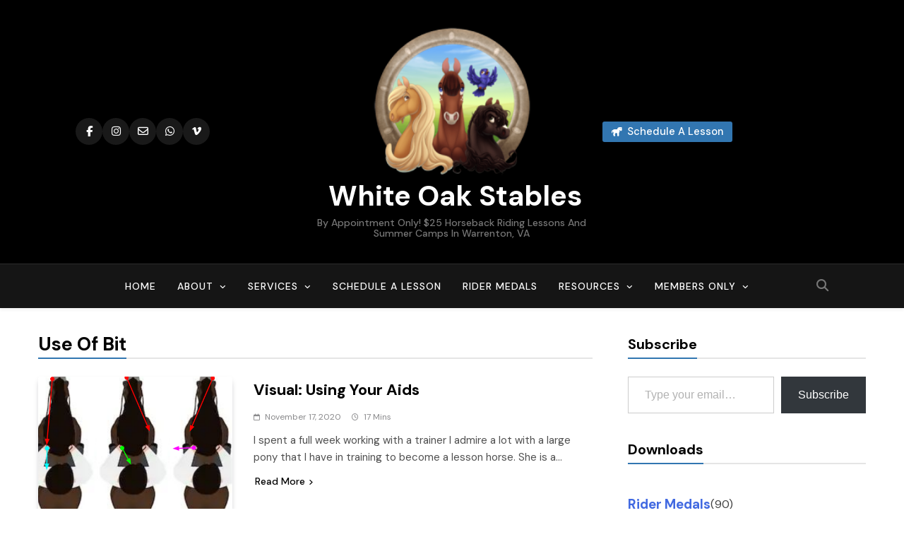

--- FILE ---
content_type: text/html; charset=UTF-8
request_url: https://white-oak-stables.com/tag/use-of-bit/
body_size: 25450
content:
<!doctype html>
<html lang="en-US">
<head>
	<meta charset="UTF-8">
	<meta name="viewport" content="width=device-width, initial-scale=1">
	<link rel="profile" href="https://gmpg.org/xfn/11">
	<title>use of bit &#8211;  White Oak Stables</title>
<meta name='robots' content='max-image-preview:large' />
	<style>img:is([sizes="auto" i], [sizes^="auto," i]) { contain-intrinsic-size: 3000px 1500px }</style>
	<link rel='dns-prefetch' href='//www.googletagmanager.com' />
<link rel='dns-prefetch' href='//stats.wp.com' />
<link rel='dns-prefetch' href='//fonts.googleapis.com' />
<link rel='dns-prefetch' href='//cdn.openshareweb.com' />
<link rel='dns-prefetch' href='//cdn.shareaholic.net' />
<link rel='dns-prefetch' href='//www.shareaholic.net' />
<link rel='dns-prefetch' href='//analytics.shareaholic.com' />
<link rel='dns-prefetch' href='//recs.shareaholic.com' />
<link rel='dns-prefetch' href='//partner.shareaholic.com' />
<link rel='dns-prefetch' href='//v0.wordpress.com' />
<link rel='dns-prefetch' href='//pagead2.googlesyndication.com' />
<link rel='preconnect' href='//i0.wp.com' />
<link rel="alternate" type="application/rss+xml" title=" White Oak Stables &raquo; Feed" href="https://white-oak-stables.com/feed/" />
<link rel="alternate" type="application/rss+xml" title=" White Oak Stables &raquo; use of bit Tag Feed" href="https://white-oak-stables.com/tag/use-of-bit/feed/" />
<!-- Shareaholic - https://www.shareaholic.com -->
<link rel='preload' href='//cdn.shareaholic.net/assets/pub/shareaholic.js' as='script'/>
<script data-no-minify='1' data-cfasync='false'>
_SHR_SETTINGS = {"endpoints":{"local_recs_url":"https:\/\/white-oak-stables.com\/wp-admin\/admin-ajax.php?action=shareaholic_permalink_related","ajax_url":"https:\/\/white-oak-stables.com\/wp-admin\/admin-ajax.php","share_counts_url":"https:\/\/white-oak-stables.com\/wp-admin\/admin-ajax.php?action=shareaholic_share_counts_api"},"site_id":"9b49a43ee527e1ad30e126f61cc534e8"};
</script>
<script data-no-minify='1' data-cfasync='false' src='//cdn.shareaholic.net/assets/pub/shareaholic.js' data-shr-siteid='9b49a43ee527e1ad30e126f61cc534e8' async ></script>

<!-- Shareaholic Content Tags -->
<meta name='shareaholic:site_name' content=' White Oak Stables' />
<meta name='shareaholic:language' content='en-US' />
<meta name='shareaholic:article_visibility' content='private' />
<meta name='shareaholic:site_id' content='9b49a43ee527e1ad30e126f61cc534e8' />
<meta name='shareaholic:wp_version' content='9.7.13' />

<!-- Shareaholic Content Tags End -->
<link rel='stylesheet' id='dashicons-css' href='https://white-oak-stables.com/wp-includes/css/dashicons.min.css?ver=6.7.2' media='all' />
<link rel='stylesheet' id='wunderground-css' href='https://white-oak-stables.com/wp-content/plugins/wunderground/assets/css/wunderground.css?ver=2.1.3' media='all' />
<style id='wp-emoji-styles-inline-css'>

	img.wp-smiley, img.emoji {
		display: inline !important;
		border: none !important;
		box-shadow: none !important;
		height: 1em !important;
		width: 1em !important;
		margin: 0 0.07em !important;
		vertical-align: -0.1em !important;
		background: none !important;
		padding: 0 !important;
	}
</style>
<link rel='stylesheet' id='wp-block-library-css' href='https://white-oak-stables.com/wp-includes/css/dist/block-library/style.min.css?ver=6.7.2' media='all' />
<style id='qsm-quiz-style-inline-css'>


</style>
<link rel='stylesheet' id='mediaelement-css' href='https://white-oak-stables.com/wp-includes/js/mediaelement/mediaelementplayer-legacy.min.css?ver=4.2.17' media='all' />
<link rel='stylesheet' id='wp-mediaelement-css' href='https://white-oak-stables.com/wp-includes/js/mediaelement/wp-mediaelement.min.css?ver=6.7.2' media='all' />
<style id='jetpack-sharing-buttons-style-inline-css'>
.jetpack-sharing-buttons__services-list{display:flex;flex-direction:row;flex-wrap:wrap;gap:0;list-style-type:none;margin:5px;padding:0}.jetpack-sharing-buttons__services-list.has-small-icon-size{font-size:12px}.jetpack-sharing-buttons__services-list.has-normal-icon-size{font-size:16px}.jetpack-sharing-buttons__services-list.has-large-icon-size{font-size:24px}.jetpack-sharing-buttons__services-list.has-huge-icon-size{font-size:36px}@media print{.jetpack-sharing-buttons__services-list{display:none!important}}.editor-styles-wrapper .wp-block-jetpack-sharing-buttons{gap:0;padding-inline-start:0}ul.jetpack-sharing-buttons__services-list.has-background{padding:1.25em 2.375em}
</style>
<link rel='stylesheet' id='edd-blocks-css' href='https://white-oak-stables.com/wp-content/plugins/easy-digital-downloads/includes/blocks/assets/css/edd-blocks.css?ver=3.6.2' media='all' />
<style id='classic-theme-styles-inline-css'>
/*! This file is auto-generated */
.wp-block-button__link{color:#fff;background-color:#32373c;border-radius:9999px;box-shadow:none;text-decoration:none;padding:calc(.667em + 2px) calc(1.333em + 2px);font-size:1.125em}.wp-block-file__button{background:#32373c;color:#fff;text-decoration:none}
</style>
<style id='global-styles-inline-css'>
:root{--wp--preset--aspect-ratio--square: 1;--wp--preset--aspect-ratio--4-3: 4/3;--wp--preset--aspect-ratio--3-4: 3/4;--wp--preset--aspect-ratio--3-2: 3/2;--wp--preset--aspect-ratio--2-3: 2/3;--wp--preset--aspect-ratio--16-9: 16/9;--wp--preset--aspect-ratio--9-16: 9/16;--wp--preset--color--black: #000000;--wp--preset--color--cyan-bluish-gray: #abb8c3;--wp--preset--color--white: #ffffff;--wp--preset--color--pale-pink: #f78da7;--wp--preset--color--vivid-red: #cf2e2e;--wp--preset--color--luminous-vivid-orange: #ff6900;--wp--preset--color--luminous-vivid-amber: #fcb900;--wp--preset--color--light-green-cyan: #7bdcb5;--wp--preset--color--vivid-green-cyan: #00d084;--wp--preset--color--pale-cyan-blue: #8ed1fc;--wp--preset--color--vivid-cyan-blue: #0693e3;--wp--preset--color--vivid-purple: #9b51e0;--wp--preset--gradient--vivid-cyan-blue-to-vivid-purple: linear-gradient(135deg,rgba(6,147,227,1) 0%,rgb(155,81,224) 100%);--wp--preset--gradient--light-green-cyan-to-vivid-green-cyan: linear-gradient(135deg,rgb(122,220,180) 0%,rgb(0,208,130) 100%);--wp--preset--gradient--luminous-vivid-amber-to-luminous-vivid-orange: linear-gradient(135deg,rgba(252,185,0,1) 0%,rgba(255,105,0,1) 100%);--wp--preset--gradient--luminous-vivid-orange-to-vivid-red: linear-gradient(135deg,rgba(255,105,0,1) 0%,rgb(207,46,46) 100%);--wp--preset--gradient--very-light-gray-to-cyan-bluish-gray: linear-gradient(135deg,rgb(238,238,238) 0%,rgb(169,184,195) 100%);--wp--preset--gradient--cool-to-warm-spectrum: linear-gradient(135deg,rgb(74,234,220) 0%,rgb(151,120,209) 20%,rgb(207,42,186) 40%,rgb(238,44,130) 60%,rgb(251,105,98) 80%,rgb(254,248,76) 100%);--wp--preset--gradient--blush-light-purple: linear-gradient(135deg,rgb(255,206,236) 0%,rgb(152,150,240) 100%);--wp--preset--gradient--blush-bordeaux: linear-gradient(135deg,rgb(254,205,165) 0%,rgb(254,45,45) 50%,rgb(107,0,62) 100%);--wp--preset--gradient--luminous-dusk: linear-gradient(135deg,rgb(255,203,112) 0%,rgb(199,81,192) 50%,rgb(65,88,208) 100%);--wp--preset--gradient--pale-ocean: linear-gradient(135deg,rgb(255,245,203) 0%,rgb(182,227,212) 50%,rgb(51,167,181) 100%);--wp--preset--gradient--electric-grass: linear-gradient(135deg,rgb(202,248,128) 0%,rgb(113,206,126) 100%);--wp--preset--gradient--midnight: linear-gradient(135deg,rgb(2,3,129) 0%,rgb(40,116,252) 100%);--wp--preset--font-size--small: 13px;--wp--preset--font-size--medium: 20px;--wp--preset--font-size--large: 36px;--wp--preset--font-size--x-large: 42px;--wp--preset--spacing--20: 0.44rem;--wp--preset--spacing--30: 0.67rem;--wp--preset--spacing--40: 1rem;--wp--preset--spacing--50: 1.5rem;--wp--preset--spacing--60: 2.25rem;--wp--preset--spacing--70: 3.38rem;--wp--preset--spacing--80: 5.06rem;--wp--preset--shadow--natural: 6px 6px 9px rgba(0, 0, 0, 0.2);--wp--preset--shadow--deep: 12px 12px 50px rgba(0, 0, 0, 0.4);--wp--preset--shadow--sharp: 6px 6px 0px rgba(0, 0, 0, 0.2);--wp--preset--shadow--outlined: 6px 6px 0px -3px rgba(255, 255, 255, 1), 6px 6px rgba(0, 0, 0, 1);--wp--preset--shadow--crisp: 6px 6px 0px rgba(0, 0, 0, 1);}:where(.is-layout-flex){gap: 0.5em;}:where(.is-layout-grid){gap: 0.5em;}body .is-layout-flex{display: flex;}.is-layout-flex{flex-wrap: wrap;align-items: center;}.is-layout-flex > :is(*, div){margin: 0;}body .is-layout-grid{display: grid;}.is-layout-grid > :is(*, div){margin: 0;}:where(.wp-block-columns.is-layout-flex){gap: 2em;}:where(.wp-block-columns.is-layout-grid){gap: 2em;}:where(.wp-block-post-template.is-layout-flex){gap: 1.25em;}:where(.wp-block-post-template.is-layout-grid){gap: 1.25em;}.has-black-color{color: var(--wp--preset--color--black) !important;}.has-cyan-bluish-gray-color{color: var(--wp--preset--color--cyan-bluish-gray) !important;}.has-white-color{color: var(--wp--preset--color--white) !important;}.has-pale-pink-color{color: var(--wp--preset--color--pale-pink) !important;}.has-vivid-red-color{color: var(--wp--preset--color--vivid-red) !important;}.has-luminous-vivid-orange-color{color: var(--wp--preset--color--luminous-vivid-orange) !important;}.has-luminous-vivid-amber-color{color: var(--wp--preset--color--luminous-vivid-amber) !important;}.has-light-green-cyan-color{color: var(--wp--preset--color--light-green-cyan) !important;}.has-vivid-green-cyan-color{color: var(--wp--preset--color--vivid-green-cyan) !important;}.has-pale-cyan-blue-color{color: var(--wp--preset--color--pale-cyan-blue) !important;}.has-vivid-cyan-blue-color{color: var(--wp--preset--color--vivid-cyan-blue) !important;}.has-vivid-purple-color{color: var(--wp--preset--color--vivid-purple) !important;}.has-black-background-color{background-color: var(--wp--preset--color--black) !important;}.has-cyan-bluish-gray-background-color{background-color: var(--wp--preset--color--cyan-bluish-gray) !important;}.has-white-background-color{background-color: var(--wp--preset--color--white) !important;}.has-pale-pink-background-color{background-color: var(--wp--preset--color--pale-pink) !important;}.has-vivid-red-background-color{background-color: var(--wp--preset--color--vivid-red) !important;}.has-luminous-vivid-orange-background-color{background-color: var(--wp--preset--color--luminous-vivid-orange) !important;}.has-luminous-vivid-amber-background-color{background-color: var(--wp--preset--color--luminous-vivid-amber) !important;}.has-light-green-cyan-background-color{background-color: var(--wp--preset--color--light-green-cyan) !important;}.has-vivid-green-cyan-background-color{background-color: var(--wp--preset--color--vivid-green-cyan) !important;}.has-pale-cyan-blue-background-color{background-color: var(--wp--preset--color--pale-cyan-blue) !important;}.has-vivid-cyan-blue-background-color{background-color: var(--wp--preset--color--vivid-cyan-blue) !important;}.has-vivid-purple-background-color{background-color: var(--wp--preset--color--vivid-purple) !important;}.has-black-border-color{border-color: var(--wp--preset--color--black) !important;}.has-cyan-bluish-gray-border-color{border-color: var(--wp--preset--color--cyan-bluish-gray) !important;}.has-white-border-color{border-color: var(--wp--preset--color--white) !important;}.has-pale-pink-border-color{border-color: var(--wp--preset--color--pale-pink) !important;}.has-vivid-red-border-color{border-color: var(--wp--preset--color--vivid-red) !important;}.has-luminous-vivid-orange-border-color{border-color: var(--wp--preset--color--luminous-vivid-orange) !important;}.has-luminous-vivid-amber-border-color{border-color: var(--wp--preset--color--luminous-vivid-amber) !important;}.has-light-green-cyan-border-color{border-color: var(--wp--preset--color--light-green-cyan) !important;}.has-vivid-green-cyan-border-color{border-color: var(--wp--preset--color--vivid-green-cyan) !important;}.has-pale-cyan-blue-border-color{border-color: var(--wp--preset--color--pale-cyan-blue) !important;}.has-vivid-cyan-blue-border-color{border-color: var(--wp--preset--color--vivid-cyan-blue) !important;}.has-vivid-purple-border-color{border-color: var(--wp--preset--color--vivid-purple) !important;}.has-vivid-cyan-blue-to-vivid-purple-gradient-background{background: var(--wp--preset--gradient--vivid-cyan-blue-to-vivid-purple) !important;}.has-light-green-cyan-to-vivid-green-cyan-gradient-background{background: var(--wp--preset--gradient--light-green-cyan-to-vivid-green-cyan) !important;}.has-luminous-vivid-amber-to-luminous-vivid-orange-gradient-background{background: var(--wp--preset--gradient--luminous-vivid-amber-to-luminous-vivid-orange) !important;}.has-luminous-vivid-orange-to-vivid-red-gradient-background{background: var(--wp--preset--gradient--luminous-vivid-orange-to-vivid-red) !important;}.has-very-light-gray-to-cyan-bluish-gray-gradient-background{background: var(--wp--preset--gradient--very-light-gray-to-cyan-bluish-gray) !important;}.has-cool-to-warm-spectrum-gradient-background{background: var(--wp--preset--gradient--cool-to-warm-spectrum) !important;}.has-blush-light-purple-gradient-background{background: var(--wp--preset--gradient--blush-light-purple) !important;}.has-blush-bordeaux-gradient-background{background: var(--wp--preset--gradient--blush-bordeaux) !important;}.has-luminous-dusk-gradient-background{background: var(--wp--preset--gradient--luminous-dusk) !important;}.has-pale-ocean-gradient-background{background: var(--wp--preset--gradient--pale-ocean) !important;}.has-electric-grass-gradient-background{background: var(--wp--preset--gradient--electric-grass) !important;}.has-midnight-gradient-background{background: var(--wp--preset--gradient--midnight) !important;}.has-small-font-size{font-size: var(--wp--preset--font-size--small) !important;}.has-medium-font-size{font-size: var(--wp--preset--font-size--medium) !important;}.has-large-font-size{font-size: var(--wp--preset--font-size--large) !important;}.has-x-large-font-size{font-size: var(--wp--preset--font-size--x-large) !important;}
:where(.wp-block-post-template.is-layout-flex){gap: 1.25em;}:where(.wp-block-post-template.is-layout-grid){gap: 1.25em;}
:where(.wp-block-columns.is-layout-flex){gap: 2em;}:where(.wp-block-columns.is-layout-grid){gap: 2em;}
:root :where(.wp-block-pullquote){font-size: 1.5em;line-height: 1.6;}
</style>
<link rel='stylesheet' id='contact-form-7-css' href='https://white-oak-stables.com/wp-content/plugins/contact-form-7/includes/css/styles.css?ver=6.1.1' media='all' />
<link rel='stylesheet' id='edd-styles-css' href='https://white-oak-stables.com/wp-content/plugins/easy-digital-downloads/assets/build/css/frontend/edd.min.css?ver=3.6.2' media='all' />
<link rel='stylesheet' id='bookly-ladda.min.css-css' href='https://white-oak-stables.com/wp-content/plugins/bookly-responsive-appointment-booking-tool/frontend/resources/css/ladda.min.css?ver=26.1' media='all' />
<link rel='stylesheet' id='bookly-tailwind.css-css' href='https://white-oak-stables.com/wp-content/plugins/bookly-responsive-appointment-booking-tool/backend/resources/tailwind/tailwind.css?ver=26.1' media='all' />
<link rel='stylesheet' id='bookly-modern-booking-form-calendar.css-css' href='https://white-oak-stables.com/wp-content/plugins/bookly-responsive-appointment-booking-tool/frontend/resources/css/modern-booking-form-calendar.css?ver=26.1' media='all' />
<link rel='stylesheet' id='bookly-bootstrap-icons.min.css-css' href='https://white-oak-stables.com/wp-content/plugins/bookly-responsive-appointment-booking-tool/frontend/resources/css/bootstrap-icons.min.css?ver=26.1' media='all' />
<link rel='stylesheet' id='bookly-intlTelInput.css-css' href='https://white-oak-stables.com/wp-content/plugins/bookly-responsive-appointment-booking-tool/frontend/resources/css/intlTelInput.css?ver=26.1' media='all' />
<link rel='stylesheet' id='bookly-bookly-main.css-css' href='https://white-oak-stables.com/wp-content/plugins/bookly-responsive-appointment-booking-tool/frontend/resources/css/bookly-main.css?ver=26.1' media='all' />
<link rel='stylesheet' id='bookly-bootstrap.min.css-css' href='https://white-oak-stables.com/wp-content/plugins/bookly-responsive-appointment-booking-tool/backend/resources/bootstrap/css/bootstrap.min.css?ver=26.1' media='all' />
<link rel='stylesheet' id='bookly-event-calendar.min.css-css' href='https://white-oak-stables.com/wp-content/plugins/bookly-responsive-appointment-booking-tool/backend/modules/calendar/resources/css/event-calendar.min.css?ver=26.1' media='all' />
<link rel='stylesheet' id='bookly-frontend-calendar.css-css' href='https://white-oak-stables.com/wp-content/plugins/bookly-addon-pro/frontend/modules/calendar/resources/css/frontend-calendar.css?ver=26.1' media='all' />
<link rel='stylesheet' id='bookly-customer-profile.css-css' href='https://white-oak-stables.com/wp-content/plugins/bookly-addon-pro/frontend/modules/customer_profile/resources/css/customer-profile.css?ver=9.5' media='all' />
<link rel='stylesheet' id='awesome-weather-css' href='https://white-oak-stables.com/wp-content/plugins/awesome-weather-pro/awesome-weather.css?ver=6.7.2' media='all' />
<style id='awesome-weather-inline-css'>
.awesome-weather-wrap { font-family: 'Open Sans', sans-serif; font-weight: 400; font-size: 14px; line-height: 14px; }
</style>
<link rel='stylesheet' id='opensans-googlefont-css' href='//fonts.googleapis.com/css?family=Open+Sans%3A400&#038;ver=6.7.2' media='all' />
<link rel='stylesheet' id='edd_all_access_css-css' href='https://white-oak-stables.com/wp-content/plugins/edd-all-access/assets/css/frontend/build/styles.css?ver=1.2.9' media='all' />
<link rel='stylesheet' id='fontawesome-css' href='https://white-oak-stables.com/wp-content/themes/pubnews-pro/assets/lib/fontawesome/css/all.min.css?ver=6.5.1' media='all' />
<link rel='stylesheet' id='slick-css' href='https://white-oak-stables.com/wp-content/themes/pubnews-pro/assets/lib/slick/slick.css?ver=1.8.1' media='all' />
<link rel='stylesheet' id='magnific-popup-css' href='https://white-oak-stables.com/wp-content/themes/pubnews-pro/assets/lib/magnific-popup/magnific-popup.css?ver=1.1.0' media='all' />
<link rel='stylesheet' id='pubnews-typo-fonts-css' href='https://fonts.googleapis.com/css?family=DM+Sans%3A700%2C500%2C400%7CNoto+Sans+JP%3A500%2C100%2C300%2C500%2C600%2C700%7CFrank+Ruhl+Libre%3A100%2C300%2C500%2C600&#038;subset=cyrillic%2Ccyrillic-ext' media='all' />
<link rel='stylesheet' id='pubnews-style-css' href='https://white-oak-stables.com/wp-content/themes/pubnews-pro/style.css?ver=1.0.4' media='all' />
<style id='pubnews-style-inline-css'>
body.pubnews_font_typography{ --pubnews-global-preset-color-1: #64748b;}
 body.pubnews_font_typography{ --pubnews-global-preset-color-2: #27272a;}
 body.pubnews_font_typography{ --pubnews-global-preset-color-3: #ef4444;}
 body.pubnews_font_typography{ --pubnews-global-preset-color-4: #eab308;}
 body.pubnews_font_typography{ --pubnews-global-preset-color-5: #84cc16;}
 body.pubnews_font_typography{ --pubnews-global-preset-color-6: #22c55e;}
 body.pubnews_font_typography{ --pubnews-global-preset-color-7: #06b6d4;}
 body.pubnews_font_typography{ --pubnews-global-preset-color-8: #0284c7;}
 body.pubnews_font_typography{ --pubnews-global-preset-color-9: #6366f1;}
 body.pubnews_font_typography{ --pubnews-global-preset-color-10: #84cc16;}
 body.pubnews_font_typography{ --pubnews-global-preset-color-11: #a855f7;}
 body.pubnews_font_typography{ --pubnews-global-preset-color-12: #f43f5e;}
 body.pubnews_font_typography{ --pubnews-global-preset-gradient-color-1: linear-gradient( 135deg, #485563 10%, #29323c 100%);}
 body.pubnews_font_typography{ --pubnews-global-preset-gradient-color-2: linear-gradient( 135deg, #FF512F 10%, #F09819 100%);}
 body.pubnews_font_typography{ --pubnews-global-preset-gradient-color-3: linear-gradient( 135deg, #00416A 10%, #E4E5E6 100%);}
 body.pubnews_font_typography{ --pubnews-global-preset-gradient-color-4: linear-gradient( 135deg, #CE9FFC 10%, #7367F0 100%);}
 body.pubnews_font_typography{ --pubnews-global-preset-gradient-color-5: linear-gradient( 135deg, #90F7EC 10%, #32CCBC 100%);}
 body.pubnews_font_typography{ --pubnews-global-preset-gradient-color-6: linear-gradient( 135deg, #81FBB8 10%, #28C76F 100%);}
 body.pubnews_font_typography{ --pubnews-global-preset-gradient-color-7: linear-gradient( 135deg, #EB3349 10%, #F45C43 100%);}
 body.pubnews_font_typography{ --pubnews-global-preset-gradient-color-8: linear-gradient( 135deg, #FFF720 10%, #3CD500 100%);}
 body.pubnews_font_typography{ --pubnews-global-preset-gradient-color-9: linear-gradient( 135deg, #FF96F9 10%, #C32BAC 100%);}
 body.pubnews_font_typography{ --pubnews-global-preset-gradient-color-10: linear-gradient( 135deg, #69FF97 10%, #00E4FF 100%);}
 body.pubnews_font_typography{ --pubnews-global-preset-gradient-color-11: linear-gradient( 135deg, #3C8CE7 10%, #00EAFF 100%);}
 body.pubnews_font_typography{ --pubnews-global-preset-gradient-color-12: linear-gradient( 135deg, #FF7AF5 10%, #513162 100%);}
.pubnews_font_typography { --header-padding: 30px;}
 .pubnews_font_typography { --header-padding-tablet: 20px;}
 .pubnews_font_typography { --header-padding-smartphone: 20px;}
.pubnews_font_typography { --full-width-padding-top: 25px;}
 .pubnews_font_typography { --full-width-padding-top-tablet: 25px;}
 .pubnews_font_typography { --full-width-padding-top-smartphone: 25px;}
.pubnews_font_typography { --leftc_rights-padding-top: 25px;}
 .pubnews_font_typography { --leftc_rights-padding-top-tablet: 25px;}
 .pubnews_font_typography { --leftc_rights-padding-top-smartphone: 25px;}
.pubnews_font_typography { --lefts_rightc-padding-top: 25px;}
 .pubnews_font_typography { --lefts_rightc-padding-top-tablet: 25px;}
 .pubnews_font_typography { --lefts_rightc-padding-top-smartphone: 25px;}
.pubnews_font_typography { --bottom-full-width-padding-top: 25px;}
 .pubnews_font_typography { --bottom-full-width-padding-top-tablet: 25px;}
 .pubnews_font_typography { --bottom-full-width-padding-top-smartphone: 25px;}
.pubnews_font_typography { --video-playlist-padding-top: 25px;}
 .pubnews_font_typography { --video-playlist-padding-top-tablet: 25px;}
 .pubnews_font_typography { --video-playlist-padding-top-smartphone: 25px;}
.pubnews_font_typography { --two-column-padding-top: 25px;}
 .pubnews_font_typography { --two-column-padding-top-tablet: 25px;}
 .pubnews_font_typography { --two-column-padding-top-smartphone: 25px;}
.pubnews_font_typography { --three-column-padding-top: 25px;}
 .pubnews_font_typography { --three-column-padding-top-tablet: 25px;}
 .pubnews_font_typography { --three-column-padding-top-smartphone: 25px;}
.pubnews_font_typography { --archive-padding-top: 25px;}
 .pubnews_font_typography { --archive-padding-top-tablet: 25px;}
 .pubnews_font_typography { --archive-padding-top-smartphone: 25px;}
.pubnews_font_typography { --opinions-padding-top: 25px;}
 .pubnews_font_typography { --opinions-padding-top-tablet: 25px;}
 .pubnews_font_typography { --opinions-padding-top-smartphone: 25px;}
.pubnews_font_typography { --footer-padding-top: 55px;}
 .pubnews_font_typography { --footer-padding-top-tablet: 55px;}
 .pubnews_font_typography { --footer-padding-top-smartphone: 55px;}
.pubnews_font_typography { --full-width-padding-bottom: 25px;}
 .pubnews_font_typography { --full-width-padding-bottom-tablet: 25px;}
 .pubnews_font_typography { --full-width-padding-bottom-smartphone: 25px;}
.pubnews_font_typography { --leftc_rights-padding-bottom: 25px;}
 .pubnews_font_typography { --leftc_rights-padding-bottom-tablet: 25px;}
 .pubnews_font_typography { --leftc_rights-padding-bottom-smartphone: 25px;}
.pubnews_font_typography { --lefts_rightc-padding-bottom: 25px;}
 .pubnews_font_typography { --lefts_rightc-padding-bottom-tablet: 25px;}
 .pubnews_font_typography { --lefts_rightc-padding-bottom-smartphone: 25px;}
.pubnews_font_typography { --bottom-full-width-padding-bottom: 25px;}
 .pubnews_font_typography { --bottom-full-width-padding-bottom-tablet: 25px;}
 .pubnews_font_typography { --bottom-full-width-padding-bottom-smartphone: 25px;}
.pubnews_font_typography { --video-playlist-padding-bottom: 25px;}
 .pubnews_font_typography { --video-playlist-padding-bottom-tablet: 25px;}
 .pubnews_font_typography { --video-playlist-padding-bottom-smartphone: 25px;}
.pubnews_font_typography { --two-column-padding-bottom: 25px;}
 .pubnews_font_typography { --two-column-padding-bottom-tablet: 25px;}
 .pubnews_font_typography { --two-column-padding-bottom-smartphone: 25px;}
.pubnews_font_typography { --three-column-padding-bottom: 25px;}
 .pubnews_font_typography { --three-column-padding-bottom-tablet: 25px;}
 .pubnews_font_typography { --three-column-padding-bottom-smartphone: 25px;}
.pubnews_font_typography { --archive-padding-bottom: 25px;}
 .pubnews_font_typography { --archive-padding-bottom-tablet: 25px;}
 .pubnews_font_typography { --archive-padding-bottom-smartphone: 25px;}
.pubnews_font_typography { --opinions-padding-bottom: 25px;}
 .pubnews_font_typography { --opinions-padding-bottom-tablet: 25px;}
 .pubnews_font_typography { --opinions-padding-bottom-smartphone: 25px;}
.pubnews_font_typography { --footer-padding-bottom: 60px;}
 .pubnews_font_typography { --footer-padding-bottom-tablet: 60px;}
 .pubnews_font_typography { --footer-padding-bottom-smartphone: 60px;}
.pubnews_main_body #full-width-section, body #full-width-section .layout--four .news-list-post-wrap .list-item .post-title, #full-width-section .news-grid.layout--four .post-element, #full-width-section .news-carousel.layout--four .post-element{ background: }
.pubnews_main_body #leftc-rights-section, body #leftc-rights-section .layout--four .news-list-post-wrap .list-item .post-title, #leftc-rights-section .news-grid.layout--four .post-element, #leftc-rights-section .widget .posts-grid-wrap .post-content-wrap, #leftc-rights-section .news-carousel.layout--four .post-element{ background: }
.pubnews_main_body #lefts-rightc-section, body #lefts-rightc-section .layout--four .news-list-post-wrap .list-item .post-title, #lefts-rightc-section .news-grid.layout--four .post-element, #lefts-rightc-section .widget .posts-grid-wrap.layout-two .post-content-wrap, #lefts-rightc-section .news-carousel.layout--four .post-element{ background: }
.pubnews_main_body #video-playlist-section{ background: }
.pubnews_main_body #bottom-full-width-section, body #bottom-full-width-section .layout--four .news-list-post-wrap .list-item .post-title, #bottom-full-width-section .news-grid.layout--four .post-element, #bottom-full-width-section .news-carousel.layout--four .post-element{ background: }
.pubnews_main_body .two-column-section, body .two-column-section .layout--four .news-list-post-wrap .list-item .post-title, .two-column-section .news-grid.layout--four .post-element, .two-column-section .news-carousel.layout--four .post-element{ background: }
.pubnews_main_body .three-column-section, body .three-column-section .layout--four .news-list-post-wrap .list-item .post-title, .three-column-section .news-grid.layout--four .post-element, .three-column-section .news-carousel.layout--four .post-element{ background: }
.pubnews_main_body #footer-opinions-section{ background: #fff}
.pubnews_main_body .site-header.layout--default .top-header{ background: #151515}
.pubnews_main_body .site-header.layout--default .menu-section, .pubnews_main_body .site-header.layout--three .header-smh-button-wrap, .search-popup--style-three .site-header.layout--one .search-form-wrap, .search-popup--style-three .site-header.layout--two .search-form-wrap{ background: #151515}
.pubnews_main_body .sidebar-toggle .pubnews-container, .sidebar-toggle .off-canvas-close{ background: #000}
.pubnews_main_body .main-navigation ul.menu ul, .pubnews_main_body .main-navigation ul.nav-menu ul{ background: #070707}
body.pubnews_main_body .top-date-time-inner{ background: #ffffff14}
.pubnews_main_body nav.main-navigation ul.menu, .pubnews_main_body nav.main-navigation ul.nav-menu{ border-color: #070707}
.pubnews_main_body nav.main-navigation ul.menu, .pubnews_main_body nav.main-navigation ul.nav-menu{ border-color: #070707;}
.pubnews_main_body nav.main-navigation ul.menu, .pubnews_main_body nav.main-navigation ul.nav-menu li{ border-color: #070707;}
.pubnews_font_typography { --site-title-family : DM Sans; }
.pubnews_font_typography { --site-title-weight : 700; }
.pubnews_font_typography { --site-title-texttransform : unset; }
.pubnews_font_typography { --site-title-textdecoration : none; }
.pubnews_font_typography { --site-title-size : 40px; }
.pubnews_font_typography { --site-title-size-tab : 40px; }
.pubnews_font_typography { --site-title-size-mobile : 40px; }
.pubnews_font_typography { --site-title-lineheight : 45px; }
.pubnews_font_typography { --site-title-lineheight-tab : 42px; }
.pubnews_font_typography { --site-title-lineheight-mobile : 40px; }
.pubnews_font_typography { --site-title-letterspacing : 0px; }
.pubnews_font_typography { --site-title-letterspacing-tab : 0px; }
.pubnews_font_typography { --site-title-letterspacing-mobile : 0px; }
.pubnews_font_typography { --site-tagline-family : DM Sans; }
.pubnews_font_typography { --site-tagline-weight : 500; }
.pubnews_font_typography { --site-tagline-texttransform : capitalize; }
.pubnews_font_typography { --site-tagline-textdecoration : none; }
.pubnews_font_typography { --site-tagline-size : 14px; }
.pubnews_font_typography { --site-tagline-size-tab : 14px; }
.pubnews_font_typography { --site-tagline-size-mobile : 14px; }
.pubnews_font_typography { --site-tagline-lineheight : 15px; }
.pubnews_font_typography { --site-tagline-lineheight-tab : 15px; }
.pubnews_font_typography { --site-tagline-lineheight-mobile : 15px; }
.pubnews_font_typography { --site-tagline-letterspacing : 0px; }
.pubnews_font_typography { --site-tagline-letterspacing-tab : 0px; }
.pubnews_font_typography { --site-tagline-letterspacing-mobile : 0px; }
.pubnews_font_typography { --block-title-family : DM Sans; }
.pubnews_font_typography { --block-title-weight : 700; }
.pubnews_font_typography { --block-title-texttransform : capitalize; }
.pubnews_font_typography { --block-title-textdecoration : none; }
.pubnews_font_typography { --block-title-size : 20px; }
.pubnews_font_typography { --block-title-size-tab : 30px; }
.pubnews_font_typography { --block-title-size-mobile : 30px; }
.pubnews_font_typography { --block-title-lineheight : 23px; }
.pubnews_font_typography { --block-title-lineheight-tab : 23px; }
.pubnews_font_typography { --block-title-lineheight-mobile : 23px; }
.pubnews_font_typography { --block-title-letterspacing : 0px; }
.pubnews_font_typography { --block-title-letterspacing-tab : 0px; }
.pubnews_font_typography { --block-title-letterspacing-mobile : 0px; }
.pubnews_font_typography { --post-title-family : DM Sans; }
.pubnews_font_typography { --post-title-weight : 700; }
.pubnews_font_typography { --post-title-texttransform : unset; }
.pubnews_font_typography { --post-title-textdecoration : none; }
.pubnews_font_typography { --post-title-size : 22px; }
.pubnews_font_typography { --post-title-size-tab : 18px; }
.pubnews_font_typography { --post-title-size-mobile : 15px; }
.pubnews_font_typography { --post-title-lineheight : 24px; }
.pubnews_font_typography { --post-title-lineheight-tab : 30px; }
.pubnews_font_typography { --post-title-lineheight-mobile : 26px; }
.pubnews_font_typography { --post-title-letterspacing : 0px; }
.pubnews_font_typography { --post-title-letterspacing-tab : 0px; }
.pubnews_font_typography { --post-title-letterspacing-mobile : 0px; }
.pubnews_font_typography { --meta-family : DM Sans; }
.pubnews_font_typography { --meta-weight : 400; }
.pubnews_font_typography { --meta-texttransform : capitalize; }
.pubnews_font_typography { --meta-textdecoration : none; }
.pubnews_font_typography { --meta-size : 12px; }
.pubnews_font_typography { --meta-size-tab : 12px; }
.pubnews_font_typography { --meta-size-mobile : 12px; }
.pubnews_font_typography { --meta-lineheight : 16px; }
.pubnews_font_typography { --meta-lineheight-tab : 16px; }
.pubnews_font_typography { --meta-lineheight-mobile : 16px; }
.pubnews_font_typography { --meta-letterspacing : 0px; }
.pubnews_font_typography { --meta-letterspacing-tab : 0px; }
.pubnews_font_typography { --meta-letterspacing-mobile : 0px; }
.pubnews_font_typography { --content-family : DM Sans; }
.pubnews_font_typography { --content-weight : 400; }
.pubnews_font_typography { --content-texttransform : unset; }
.pubnews_font_typography { --content-textdecoration : none; }
.pubnews_font_typography { --content-size : 15px; }
.pubnews_font_typography { --content-size-tab : 15px; }
.pubnews_font_typography { --content-size-mobile : 15px; }
.pubnews_font_typography { --content-lineheight : 24px; }
.pubnews_font_typography { --content-lineheight-tab : 24px; }
.pubnews_font_typography { --content-lineheight-mobile : 24px; }
.pubnews_font_typography { --content-letterspacing : 0px; }
.pubnews_font_typography { --content-letterspacing-tab : 0px; }
.pubnews_font_typography { --content-letterspacing-mobile : 0px; }
.pubnews_font_typography { --menu-family : DM Sans; }
.pubnews_font_typography { --menu-weight : 500; }
.pubnews_font_typography { --menu-texttransform : uppercase; }
.pubnews_font_typography { --menu-textdecoration : none; }
.pubnews_font_typography { --menu-size : 14px; }
.pubnews_font_typography { --menu-size-tab : 14px; }
.pubnews_font_typography { --menu-size-mobile : 14px; }
.pubnews_font_typography { --menu-lineheight : 36px; }
.pubnews_font_typography { --menu-lineheight-tab : 36px; }
.pubnews_font_typography { --menu-lineheight-mobile : 36px; }
.pubnews_font_typography { --menu-letterspacing : 1px; }
.pubnews_font_typography { --menu-letterspacing-tab : 1px; }
.pubnews_font_typography { --menu-letterspacing-mobile : 1px; }
.pubnews_font_typography { --submenu-family : DM Sans; }
.pubnews_font_typography { --submenu-weight : 400; }
.pubnews_font_typography { --submenu-texttransform : capitalize; }
.pubnews_font_typography { --submenu-textdecoration : none; }
.pubnews_font_typography { --submenu-size : 14px; }
.pubnews_font_typography { --submenu-size-tab : 14px; }
.pubnews_font_typography { --submenu-size-mobile : 14px; }
.pubnews_font_typography { --submenu-lineheight : 24px; }
.pubnews_font_typography { --submenu-lineheight-tab : 24px; }
.pubnews_font_typography { --submenu-lineheight-mobile : 24px; }
.pubnews_font_typography { --submenu-letterspacing : 0px; }
.pubnews_font_typography { --submenu-letterspacing-tab : 0px; }
.pubnews_font_typography { --submenu-letterspacing-mobile : 0px; }
.pubnews_font_typography { --custom-btn-family : Noto Sans JP; }
.pubnews_font_typography { --custom-btn-weight : 500; }
.pubnews_font_typography { --custom-btn-texttransform : unset; }
.pubnews_font_typography { --custom-btn-textdecoration : none; }
.pubnews_font_typography { --custom-btn-size : 13px; }
.pubnews_font_typography { --custom-btn-size-tab : 13px; }
.pubnews_font_typography { --custom-btn-size-mobile : 13px; }
.pubnews_font_typography { --custom-btn-lineheight : 27px; }
.pubnews_font_typography { --custom-btn-lineheight-tab : 27px; }
.pubnews_font_typography { --custom-btn-lineheight-mobile : 27px; }
.pubnews_font_typography { --custom-btn-letterspacing : 0px; }
.pubnews_font_typography { --custom-btn-letterspacing-tab : 0px; }
.pubnews_font_typography { --custom-btn-letterspacing-mobile : 0px; }
.pubnews_font_typography { --post-link-btn-family : DM Sans; }
.pubnews_font_typography { --post-link-btn-weight : 500; }
.pubnews_font_typography { --post-link-btn-texttransform : unset; }
.pubnews_font_typography { --post-link-btn-textdecoration : none; }
.pubnews_font_typography { --post-link-btn-size : 14px; }
.pubnews_font_typography { --post-link-btn-size-tab : 14px; }
.pubnews_font_typography { --post-link-btn-size-mobile : 14px; }
.pubnews_font_typography { --post-link-btn-lineheight : 21px; }
.pubnews_font_typography { --post-link-btn-lineheight-tab : 21px; }
.pubnews_font_typography { --post-link-btn-lineheight-mobile : 21px; }
.pubnews_font_typography { --post-link-btn-letterspacing : 0px; }
.pubnews_font_typography { --post-link-btn-letterspacing-tab : 0px; }
.pubnews_font_typography { --post-link-btn-letterspacing-mobile : 0px; }
.pubnews_font_typography { --single-title-family : DM Sans; }
.pubnews_font_typography { --single-title-weight : 700; }
.pubnews_font_typography { --single-title-texttransform : unset; }
.pubnews_font_typography { --single-title-textdecoration : none; }
.pubnews_font_typography { --single-title-size : 35px; }
.pubnews_font_typography { --single-title-size-tab : 35px; }
.pubnews_font_typography { --single-title-size-mobile : 35px; }
.pubnews_font_typography { --single-title-lineheight : 46px; }
.pubnews_font_typography { --single-title-lineheight-tab : 46px; }
.pubnews_font_typography { --single-title-lineheight-mobile : 46px; }
.pubnews_font_typography { --single-title-letterspacing : 0px; }
.pubnews_font_typography { --single-title-letterspacing-tab : 0px; }
.pubnews_font_typography { --single-title-letterspacing-mobile : 0px; }
.pubnews_font_typography { --single-meta-family : DM Sans; }
.pubnews_font_typography { --single-meta-weight : 400; }
.pubnews_font_typography { --single-meta-texttransform : capitalize; }
.pubnews_font_typography { --single-meta-textdecoration : none; }
.pubnews_font_typography { --single-meta-size : 14px; }
.pubnews_font_typography { --single-meta-size-tab : 14px; }
.pubnews_font_typography { --single-meta-size-mobile : 14px; }
.pubnews_font_typography { --single-meta-lineheight : 26px; }
.pubnews_font_typography { --single-meta-lineheight-tab : 26px; }
.pubnews_font_typography { --single-meta-lineheight-mobile : 26px; }
.pubnews_font_typography { --single-meta-letterspacing : 0px; }
.pubnews_font_typography { --single-meta-letterspacing-tab : 0px; }
.pubnews_font_typography { --single-meta-letterspacing-mobile : 0px; }
.pubnews_font_typography { --single-content-family : DM Sans; }
.pubnews_font_typography { --single-content-weight : 400; }
.pubnews_font_typography { --single-content-texttransform : unset; }
.pubnews_font_typography { --single-content-textdecoration : none; }
.pubnews_font_typography { --single-content-size : 18px; }
.pubnews_font_typography { --single-content-size-tab : 18px; }
.pubnews_font_typography { --single-content-size-mobile : 18px; }
.pubnews_font_typography { --single-content-lineheight : 29px; }
.pubnews_font_typography { --single-content-lineheight-tab : 29px; }
.pubnews_font_typography { --single-content-lineheight-mobile : 29px; }
.pubnews_font_typography { --single-content-letterspacing : 0px; }
.pubnews_font_typography { --single-content-letterspacing-tab : 0px; }
.pubnews_font_typography { --single-content-letterspacing-mobile : 0px; }
.pubnews_font_typography { --single-content-h1-family : DM Sans; }
.pubnews_font_typography { --single-content-h1-weight : 700; }
.pubnews_font_typography { --single-content-h1-texttransform : unset; }
.pubnews_font_typography { --single-content-h1-textdecoration : none; }
.pubnews_font_typography { --single-content-h1-size : 32px; }
.pubnews_font_typography { --single-content-h1-size-tab : 16px; }
.pubnews_font_typography { --single-content-h1-size-mobile : 16px; }
.pubnews_font_typography { --single-content-h1-lineheight : 46px; }
.pubnews_font_typography { --single-content-h1-lineheight-tab : 22px; }
.pubnews_font_typography { --single-content-h1-lineheight-mobile : 22px; }
.pubnews_font_typography { --single-content-h1-letterspacing : 0px; }
.pubnews_font_typography { --single-content-h1-letterspacing-tab : 0px; }
.pubnews_font_typography { --single-content-h1-letterspacing-mobile : 0px; }
.pubnews_font_typography { --single-content-h2-family : DM Sans; }
.pubnews_font_typography { --single-content-h2-weight : 700; }
.pubnews_font_typography { --single-content-h2-texttransform : unset; }
.pubnews_font_typography { --single-content-h2-textdecoration : none; }
.pubnews_font_typography { --single-content-h2-size : 26px; }
.pubnews_font_typography { --single-content-h2-size-tab : 16px; }
.pubnews_font_typography { --single-content-h2-size-mobile : 16px; }
.pubnews_font_typography { --single-content-h2-lineheight : 38px; }
.pubnews_font_typography { --single-content-h2-lineheight-tab : 22px; }
.pubnews_font_typography { --single-content-h2-lineheight-mobile : 22px; }
.pubnews_font_typography { --single-content-h2-letterspacing : 0px; }
.pubnews_font_typography { --single-content-h2-letterspacing-tab : 0px; }
.pubnews_font_typography { --single-content-h2-letterspacing-mobile : 0px; }
.pubnews_font_typography { --single-content-h3-family : DM Sans; }
.pubnews_font_typography { --single-content-h3-weight : 700; }
.pubnews_font_typography { --single-content-h3-texttransform : unset; }
.pubnews_font_typography { --single-content-h3-textdecoration : none; }
.pubnews_font_typography { --single-content-h3-size : 19px; }
.pubnews_font_typography { --single-content-h3-size-tab : 16px; }
.pubnews_font_typography { --single-content-h3-size-mobile : 16px; }
.pubnews_font_typography { --single-content-h3-lineheight : 27px; }
.pubnews_font_typography { --single-content-h3-lineheight-tab : 22px; }
.pubnews_font_typography { --single-content-h3-lineheight-mobile : 22px; }
.pubnews_font_typography { --single-content-h3-letterspacing : 0px; }
.pubnews_font_typography { --single-content-h3-letterspacing-tab : 0px; }
.pubnews_font_typography { --single-content-h3-letterspacing-mobile : 0px; }
.pubnews_font_typography { --single-content-h4-family : DM Sans; }
.pubnews_font_typography { --single-content-h4-weight : 700; }
.pubnews_font_typography { --single-content-h4-texttransform : unset; }
.pubnews_font_typography { --single-content-h4-textdecoration : none; }
.pubnews_font_typography { --single-content-h4-size : 17px; }
.pubnews_font_typography { --single-content-h4-size-tab : 16px; }
.pubnews_font_typography { --single-content-h4-size-mobile : 16px; }
.pubnews_font_typography { --single-content-h4-lineheight : 24px; }
.pubnews_font_typography { --single-content-h4-lineheight-tab : 22px; }
.pubnews_font_typography { --single-content-h4-lineheight-mobile : 22px; }
.pubnews_font_typography { --single-content-h4-letterspacing : 0px; }
.pubnews_font_typography { --single-content-h4-letterspacing-tab : 0px; }
.pubnews_font_typography { --single-content-h4-letterspacing-mobile : 0px; }
.pubnews_font_typography { --single-content-h5-family : DM Sans; }
.pubnews_font_typography { --single-content-h5-weight : 700; }
.pubnews_font_typography { --single-content-h5-texttransform : unset; }
.pubnews_font_typography { --single-content-h5-textdecoration : none; }
.pubnews_font_typography { --single-content-h5-size : 14px; }
.pubnews_font_typography { --single-content-h5-size-tab : 16px; }
.pubnews_font_typography { --single-content-h5-size-mobile : 16px; }
.pubnews_font_typography { --single-content-h5-lineheight : 20px; }
.pubnews_font_typography { --single-content-h5-lineheight-tab : 20px; }
.pubnews_font_typography { --single-content-h5-lineheight-mobile : 20px; }
.pubnews_font_typography { --single-content-h5-letterspacing : 0px; }
.pubnews_font_typography { --single-content-h5-letterspacing-tab : 0px; }
.pubnews_font_typography { --single-content-h5-letterspacing-mobile : 0px; }
.pubnews_font_typography { --single-content-h6-family : DM Sans; }
.pubnews_font_typography { --single-content-h6-weight : 700; }
.pubnews_font_typography { --single-content-h6-texttransform : unset; }
.pubnews_font_typography { --single-content-h6-textdecoration : none; }
.pubnews_font_typography { --single-content-h6-size : 11px; }
.pubnews_font_typography { --single-content-h6-size-tab : 11px; }
.pubnews_font_typography { --single-content-h6-size-mobile : 10px; }
.pubnews_font_typography { --single-content-h6-lineheight : 16px; }
.pubnews_font_typography { --single-content-h6-lineheight-tab : 16px; }
.pubnews_font_typography { --single-content-h6-lineheight-mobile : 16px; }
.pubnews_font_typography { --single-content-h6-letterspacing : 0px; }
.pubnews_font_typography { --single-content-h6-letterspacing-tab : 0px; }
.pubnews_font_typography { --single-content-h6-letterspacing-mobile : 0px; }
body .site-branding img{ width: 230px; }
@media(max-width: 940px) { body .site-branding img{ width: 200px; } }
@media(max-width: 610px) { body .site-branding img{ width: 200px; } }
.pubnews_main_body #pubnews_menu_burger span { background-color: #fff }
.pubnews_main_body .menu_txt { color: #fff }
body.pubnews_main_body .site-header.layout--default .top-date-time, body.pubnews_main_body .site-header.layout--default .top-date-time:after { color: #fff }
body.block-title--layout-seven h2.pubnews-block-title:before, body.block-title--layout-seven h2.widget-title span:before, body.archive.block-title--layout-seven .page-header span:before, body.search.block-title--layout-seven .page-header span:before, body.archive.block-title--layout-seven .page-title:before, body.block-title--layout-seven h2.pubnews-widget-title span:before, body.block-title--layout-seven .pubnews-custom-title:before { background-color: #ff2453 }
body.block-title--layout-seven h2.pubnews-block-title:after, body.block-title--layout-seven h2.widget-title span:after, body.archive.block-title--layout-seven .page-header span:after, body.search.block-title--layout-seven .page-header span:after, body.archive.block-title--layout-seven .page-title:after, body.block-title--layout-seven h2.pubnews-widget-title span:after, body.block-title--layout-seven .pubnews-custom-title:after { background-color: #be2edd }
.pubnews_font_typography  { --menu-color: #fff;}
.pubnews_font_typography  { --menu-color-hover : var( --pubnews-global-preset-theme-color ); }
@media(max-width: 769px) { nav.main-navigation ul.menu li a, nav.main-navigation ul.nav-menu li a{ color: #fff; } }
@media(max-width: 768px){ .pubnews_main_body nav.main-navigation ul.menu, .pubnews_main_body nav.main-navigation ul.nav-menu, .pubnews_main_body .main-navigation ul.menu ul, .pubnews_main_body .main-navigation ul.nav-menu ul{ background: #000} }
.pubnews_main_body nav.main-navigation ul.menu, .pubnews_main_body nav.main-navigation ul.nav-menu{ border-color: #000}
.pubnews_main_body nav.main-navigation ul.menu, .pubnews_main_body nav.main-navigation ul.nav-menu{ border-color: #000;}
.pubnews_main_body nav.main-navigation ul.menu, .pubnews_main_body nav.main-navigation ul.nav-menu li{ border-color: #000;}
.pubnews_font_typography  { --menu-color-submenu: #fff;}
.pubnews_font_typography  { --menu-color-submenu-hover : var( --pubnews-global-preset-theme-color ); }
.pubnews_font_typography  { --breadcrumb-link-color: #428aca;}
.pubnews_font_typography  { --breadcrumb-link-color-hover : #3276b1; }
.pubnews_main_body { --breadcrumb-background-color: #f7f7f7}
.pubnews_main_body { --site-bk-color: #ffffff}
body { --active-menu-bk-color: }
body { --active-menu-bk-color-hover: }
body { --newsletter-bk-color: var( --pubnews-global-preset-theme-color )}
body { --newsletter-bk-color-hover: #3276b1}
.pubnews_font_typography  { --move-to-top-background-color: #428aca;}
.pubnews_font_typography  { --move-to-top-background-color-hover : #3276b1; }
.pubnews_font_typography  { --move-to-top-color: #fff;}
.pubnews_font_typography  { --move-to-top-color-hover : #fff; }
 body.pubnews_main_body{ --breadcrumb-text-color: #777;}
 body.pubnews_dark_mode{ --breadcrumb-text-color: #777;}
body .site-header.layout--default .top-header{ border-bottom: 1px solid #1B1B1B;}
.pubnews_font_typography  { --top-header-social-color: #fff;}
.pubnews_font_typography  { --top-header-social-color-hover : #fff; }
.pubnews_font_typography  { --top-header-slider-color: #fff;}
.pubnews_font_typography  { --top-header-slider-color-hover : #fff; }
.pubnews_font_typography  { --top-header-menu-color: #fff;}
.pubnews_font_typography  { --top-header-menu-color-hover : #fff; }
.pubnews_font_typography  { --top-header-slider-arrow-color: #777;}
.pubnews_font_typography  { --top-header-slider-arrow-color-hover : #fff; }
.pubnews_font_typography  { --social-icon-bk-color: #191919;}
.pubnews_font_typography  { --social-icon-bk-color-hover : #191919; }
@media(max-width: 610px) { .ads-banner{ display : block;} }
@media(max-width: 610px) { body #pubnews-scroll-to-top.show{ display : none;} }
body .site-header.layout--default .menu-section{ border-top: 1px solid #ffffff1a;}
body .menu-section{ border-bottom: 1px none #ffffff1a;}
.header-custom-button{ border: 1px none #E8E8E8;}
body article .post-link-button{ border: 1px none #000;}
body { --custom-btn-icon-size: 11px;}
body { --custom-btn-icon-size-tablet: 11px;}
body { --custom-btn-icon-size-smartphone: 11px;}
body { --social-icon-size: 15px;}
body { --social-icon-size-tablet: 15px;}
body { --social-icon-size-smartphone: 15px;}
body{ --pubnews-website-frame-width: 2px;}
 body.pubnews_main_body{ --website-frame-color: var( --pubnews-global-preset-theme-color );}
 body.pubnews_dark_mode{ --website-frame-color: var( --pubnews-global-preset-theme-color );}
body { --readmore-button-font-size: 10px;}
body { --readmore-button-font-size-tablet: 10px;}
body { --readmore-button-font-size-smartphone: 10px;}
body { --move-to-top-font-size: 16px;}
body { --move-to-top-font-size-tablet: 14px;}
body { --move-to-top-font-size-smartphone: 12px;}
body .site-footer.dark_bk{ border-top: 1px none var( --pubnews-global-preset-theme-color );}
body .full-width-section .blaze_box_wrap figure.post-thumb-wrap{ border: 1px none var( --pubnews-global-preset-theme-color );}
#theme-content .primary-content .news-list-wrap article figure, .search .news-list-post-wrap .list-item figure.post-thumb-wrap, .featured-post.is-sticky{ border: 1px none var( --pubnews-global-preset-theme-color );}
.pubnews-section .opinions-items-wrap .opinion-item figure{ border: 1px none var( --pubnews-global-preset-theme-color );}
.widget .post_thumb_image, .widget .opinions-items-wrap .opinion-item figure, .widget .widget-tabs-content .post-thumb, .widget .popular-posts-wrap article .post-thumb, .widget.widget_pubnews_news_filter_tabbed_widget .tabs-content-wrap .post-thumb, .widget .pubnews-widget-carousel-posts .post-thumb-wrap, .author-wrap.layout-two .post-thumb, .widget_pubnews_category_collection_widget .categories-wrap .category-item{ border: 1px none #448bef;}
.single .entry-header .post-thumbnail{ border: 1px none var( --pubnews-global-preset-theme-color );}
body .leftc-rights-section .blaze_box_wrap figure.post-thumb-wrap{ border: 1px none var( --pubnews-global-preset-theme-color );}
body .lefts-rightc-section .blaze_box_wrap figure.post-thumb-wrap{ border: 1px none var( --pubnews-global-preset-theme-color );}
body .bottom-full-width-section .blaze_box_wrap figure.post-thumb-wrap{ border: 1px none var( --pubnews-global-preset-theme-color );}
body .two-column-section .blaze_box_wrap figure.post-thumb-wrap{ border: 1px none var( --pubnews-global-preset-theme-color );}
body .three-column-section .blaze_box_wrap figure.post-thumb-wrap{ border: 1px none var( --pubnews-global-preset-theme-color );}
body.pubnews_main_body .site-header.layout--default .site-branding-section, .search-popup--style-three .site-header.layout--three .search-form-wrap{ background: #000000}
body { --custom-btn-bkcolor: var( --pubnews-global-preset-gradient-color-7 )}
body { --custom-btn-bkcolor-hover: var( --pubnews-global-preset-gradient-color-7 )}
body.pubnews_main_body .site-footer .main-footer, body .dark_bk .posts-grid-wrap.layout-two .post-content-wrap{ background: #0f0f11}
 body.pubnews_main_body{ --pubnews-global-preset-theme-color: #3276b1;}
 body.pubnews_dark_mode{ --pubnews-global-preset-theme-color: #3276b1;}
 body.pubnews_main_body{ --menu-color-active: var( --pubnews-global-preset-theme-color );}
 body.pubnews_dark_mode{ --menu-color-active: var( --pubnews-global-preset-theme-color );}
 body.pubnews_main_body{ --pubnews-animation-object-color: var( --pubnews-global-preset-theme-color );}
 body.pubnews_dark_mode{ --pubnews-animation-object-color: var( --pubnews-global-preset-theme-color );}
.pubnews_font_typography  { --sidebar-toggle-color: #777;}
.pubnews_font_typography  { --sidebar-toggle-color-hover : #777; }
.pubnews_font_typography  { --search-color: #777;}
.pubnews_font_typography  { --search-color-hover : #777; }
.pubnews_font_typography  { --newsletter-color: #ffffff;}
.pubnews_font_typography  { --newsletter-color-hover : #ffffff; }
.pubnews_font_typography  { --random-news-color: #fff;}
.pubnews_font_typography  { --random-news-color-hover : var( --pubnews-global-preset-theme-color ); }
.pubnews_font_typography  { --footer-text-color: #fff;}
.pubnews_font_typography  { --footer-text-color-hover : #fff; }
.pubnews_main_body .site-footer .site-info { color: #8a8a8a }
.pubnews_font_typography  { --footer-bottom-link-color: #c5c5c5;}
.pubnews_font_typography  { --footer-bottom-link-color-hover : #c5c5c5; }
.pubnews_font_typography  { --custom-btn-color: #ffffff;}
.pubnews_font_typography  { --custom-btn-color-hover : #ffffff; }
.header-custom-button{ box-shadow :  0px 0px 4px 0px rgb(0 0 0 / 8%); -webkit-box-shadow:  0px 0px 4px 0px rgb(0 0 0 / 8%); -moz-box-shadow:  0px 0px 4px 0px rgb(0 0 0 / 8%) }
body .full-width-section .blaze_box_wrap figure.post-thumb-wrap{ box-shadow :  0px 4px 9px -3px rgb(7 10 25 / 35%); -webkit-box-shadow:  0px 4px 9px -3px rgb(7 10 25 / 35%); -moz-box-shadow:  0px 4px 9px -3px rgb(7 10 25 / 35%) }
#theme-content .primary-content .news-list-wrap article figure, .search .news-list-post-wrap .list-item figure.post-thumb-wrap, .featured-post.is-sticky{ box-shadow :  0px 4px 9px -3px rgb(7 10 25 / 35%); -webkit-box-shadow:  0px 4px 9px -3px rgb(7 10 25 / 35%); -moz-box-shadow:  0px 4px 9px -3px rgb(7 10 25 / 35%) }
.pubnews-section .opinions-items-wrap .opinion-item figure{ box-shadow :  0px 4px 9px -3px rgb(7 10 25 / 35%); -webkit-box-shadow:  0px 4px 9px -3px rgb(7 10 25 / 35%); -moz-box-shadow:  0px 4px 9px -3px rgb(7 10 25 / 35%) }
.widget .post_thumb_image, .widget .opinions-items-wrap .opinion-item figure, .widget .widget-tabs-content .post-thumb, .widget .popular-posts-wrap article .post-thumb, .widget.widget_pubnews_news_filter_tabbed_widget .tabs-content-wrap .post-thumb, .widget .pubnews-widget-carousel-posts.layout--two .slick-list, .author-wrap.layout-two .post-thumb, .widget_pubnews_category_collection_widget .categories-wrap .category-item{ box-shadow :  0px 4px 9px -3px rgb(7 10 25 / 35%); -webkit-box-shadow:  0px 4px 9px -3px rgb(7 10 25 / 35%); -moz-box-shadow:  0px 4px 9px -3px rgb(7 10 25 / 35%) }
.single:not(.single-layout--two) .entry-header .post-thumbnail, .single.single-layout--two .entry-header{ box-shadow :  0px 4px 9px -3px rgb(7 10 25 / 35%); -webkit-box-shadow:  0px 4px 9px -3px rgb(7 10 25 / 35%); -moz-box-shadow:  0px 4px 9px -3px rgb(7 10 25 / 35%) }
body .leftc-rights-section .blaze_box_wrap figure.post-thumb-wrap{ box-shadow :  0px 4px 9px -3px rgb(7 10 25 / 35%); -webkit-box-shadow:  0px 4px 9px -3px rgb(7 10 25 / 35%); -moz-box-shadow:  0px 4px 9px -3px rgb(7 10 25 / 35%) }
body .lefts-rightc-section .blaze_box_wrap figure.post-thumb-wrap{ box-shadow :  0px 4px 9px -3px rgb(7 10 25 / 35%); -webkit-box-shadow:  0px 4px 9px -3px rgb(7 10 25 / 35%); -moz-box-shadow:  0px 4px 9px -3px rgb(7 10 25 / 35%) }
body .bottom-full-width-section .blaze_box_wrap figure.post-thumb-wrap{ box-shadow :  0px 4px 9px -3px rgb(7 10 25 / 35%); -webkit-box-shadow:  0px 4px 9px -3px rgb(7 10 25 / 35%); -moz-box-shadow:  0px 4px 9px -3px rgb(7 10 25 / 35%) }
body .two-column-section .blaze_box_wrap figure.post-thumb-wrap{ box-shadow :  0px 4px 9px -3px rgb(7 10 25 / 35%); -webkit-box-shadow:  0px 4px 9px -3px rgb(7 10 25 / 35%); -moz-box-shadow:  0px 4px 9px -3px rgb(7 10 25 / 35%) }
body .three-column-section .blaze_box_wrap figure.post-thumb-wrap{ box-shadow :  0px 4px 9px -3px rgb(7 10 25 / 35%); -webkit-box-shadow:  0px 4px 9px -3px rgb(7 10 25 / 35%); -moz-box-shadow:  0px 4px 9px -3px rgb(7 10 25 / 35%) }
body .site-header.layout--default .newsletter-element a{ box-shadow :  0px 4px 9px -3px rgb(7 10 25 / 35%); -webkit-box-shadow:  0px 4px 9px -3px rgb(7 10 25 / 35%); -moz-box-shadow:  0px 4px 9px -3px rgb(7 10 25 / 35%) }
.sidebar-toggle{ width: 350px; }@media(max-width: 940px) { .sidebar-toggle{ width: 350px; } }
@media(max-width: 610px) { .sidebar-toggle{ width: 350px; } }
a.post-link-button i{ font-size: 10px; }@media(max-width: 940px) { a.post-link-button i{ font-size: 10px; } }
@media(max-width: 610px) { a.post-link-button i{ font-size: 10px; } }
body .full-width-section .blaze_box_wrap figure.post-thumb-wrap{ border-radius: 4px; }@media(max-width: 940px) { body .full-width-section .blaze_box_wrap figure.post-thumb-wrap{ border-radius: 4px; } }
@media(max-width: 610px) { body .full-width-section .blaze_box_wrap figure.post-thumb-wrap{ border-radius: 4px; } }
#theme-content .primary-content .news-list-wrap article figure, .search .news-list-post-wrap .list-item figure.post-thumb-wrap, .featured-post.is-sticky{ border-radius: 4px; }@media(max-width: 940px) { #theme-content .primary-content .news-list-wrap article figure, .search .news-list-post-wrap .list-item figure.post-thumb-wrap, .featured-post.is-sticky{ border-radius: 4px; } }
@media(max-width: 610px) { #theme-content .primary-content .news-list-wrap article figure, .search .news-list-post-wrap .list-item figure.post-thumb-wrap, .featured-post.is-sticky{ border-radius: 4px; } }
.pubnews-section .opinions-items-wrap .opinion-item figure{ border-radius: 4px; }@media(max-width: 940px) { .pubnews-section .opinions-items-wrap .opinion-item figure{ border-radius: 4px; } }
@media(max-width: 610px) { .pubnews-section .opinions-items-wrap .opinion-item figure{ border-radius: 4px; } }
.widget .post_thumb_image, .widget .opinions-items-wrap .opinion-item figure, .widget .widget-tabs-content .post-thumb, .widget .popular-posts-wrap article .post-thumb, .widget.widget_pubnews_news_filter_tabbed_widget .tabs-content-wrap .post-thumb, .widget .pubnews-widget-carousel-posts .post-thumb-wrap, .author-wrap.layout-two .post-thumb, .widget .pubnews-widget-carousel-posts.layout--two .slick-list, .widget_pubnews_category_collection_widget .categories-wrap .category-item{ border-radius: 4px; }@media(max-width: 940px) { .widget .post_thumb_image, .widget .opinions-items-wrap .opinion-item figure, .widget .widget-tabs-content .post-thumb, .widget .popular-posts-wrap article .post-thumb, .widget.widget_pubnews_news_filter_tabbed_widget .tabs-content-wrap .post-thumb, .widget .pubnews-widget-carousel-posts .post-thumb-wrap, .author-wrap.layout-two .post-thumb, .widget .pubnews-widget-carousel-posts.layout--two .slick-list, .widget_pubnews_category_collection_widget .categories-wrap .category-item{ border-radius: 4px; } }
@media(max-width: 610px) { .widget .post_thumb_image, .widget .opinions-items-wrap .opinion-item figure, .widget .widget-tabs-content .post-thumb, .widget .popular-posts-wrap article .post-thumb, .widget.widget_pubnews_news_filter_tabbed_widget .tabs-content-wrap .post-thumb, .widget .pubnews-widget-carousel-posts .post-thumb-wrap, .author-wrap.layout-two .post-thumb, .widget .pubnews-widget-carousel-posts.layout--two .slick-list, .widget_pubnews_category_collection_widget .categories-wrap .category-item{ border-radius: 4px; } }
.single:not(.single-layout--two) .entry-header .post-thumbnail, .single.single-layout--two .entry-header{ border-radius: 4px; }@media(max-width: 940px) { .single:not(.single-layout--two) .entry-header .post-thumbnail, .single.single-layout--two .entry-header{ border-radius: 4px; } }
@media(max-width: 610px) { .single:not(.single-layout--two) .entry-header .post-thumbnail, .single.single-layout--two .entry-header{ border-radius: 4px; } }
body .banner-layout--one .main-banner-wrap article, body .banner-layout--one .banner-tabs-content .post-thumb, .banner-layout--two .main-banner-wrap .main-banner-slider figure.post-thumb, .banner-layout--four .popular-posts-wrap .slick-track article figure.post-thumb, body .banner-layout--three article, body .banner-layout--four article, .banner-layout--five .main-banner-grid-posts article, body .banner-layout--five .main-banner-wrap article, .banner-layout--five .main-banner-list-posts article:first-child, .banner-layout--five .main-banner-list-posts article:not(:first-child) .post-thumb, body .banner-layout--six article, .banner-layout--two .popular-posts-wrap .slick-track article figure.post-thumb{ border-radius: 4px; }@media(max-width: 940px) { body .banner-layout--one .main-banner-wrap article, body .banner-layout--one .banner-tabs-content .post-thumb, .banner-layout--two .main-banner-wrap .main-banner-slider figure.post-thumb, .banner-layout--four .popular-posts-wrap .slick-track article figure.post-thumb, body .banner-layout--three article, body .banner-layout--four article, .banner-layout--five .main-banner-grid-posts article, body .banner-layout--five .main-banner-wrap article, .banner-layout--five .main-banner-list-posts article:first-child, .banner-layout--five .main-banner-list-posts article:not(:first-child) .post-thumb, body .banner-layout--six article, .banner-layout--two .popular-posts-wrap .slick-track article figure.post-thumb{ border-radius: 4px; } }
@media(max-width: 610px) { body .banner-layout--one .main-banner-wrap article, body .banner-layout--one .banner-tabs-content .post-thumb, .banner-layout--two .main-banner-wrap .main-banner-slider figure.post-thumb, .banner-layout--four .popular-posts-wrap .slick-track article figure.post-thumb, body .banner-layout--three article, body .banner-layout--four article, .banner-layout--five .main-banner-grid-posts article, body .banner-layout--five .main-banner-wrap article, .banner-layout--five .main-banner-list-posts article:first-child, .banner-layout--five .main-banner-list-posts article:not(:first-child) .post-thumb, body .banner-layout--six article, .banner-layout--two .popular-posts-wrap .slick-track article figure.post-thumb{ border-radius: 4px; } }
body .leftc-rights-section .blaze_box_wrap figure.post-thumb-wrap{ border-radius: 4px; }@media(max-width: 940px) { body .leftc-rights-section .blaze_box_wrap figure.post-thumb-wrap{ border-radius: 4px; } }
@media(max-width: 610px) { body .leftc-rights-section .blaze_box_wrap figure.post-thumb-wrap{ border-radius: 4px; } }
body .lefts-rightc-section .blaze_box_wrap figure.post-thumb-wrap{ border-radius: 4px; }@media(max-width: 940px) { body .lefts-rightc-section .blaze_box_wrap figure.post-thumb-wrap{ border-radius: 4px; } }
@media(max-width: 610px) { body .lefts-rightc-section .blaze_box_wrap figure.post-thumb-wrap{ border-radius: 4px; } }
body .bottom-full-width-section .blaze_box_wrap figure.post-thumb-wrap{ border-radius: 4px; }@media(max-width: 940px) { body .bottom-full-width-section .blaze_box_wrap figure.post-thumb-wrap{ border-radius: 4px; } }
@media(max-width: 610px) { body .bottom-full-width-section .blaze_box_wrap figure.post-thumb-wrap{ border-radius: 4px; } }
body .two-column-section .blaze_box_wrap figure.post-thumb-wrap{ border-radius: 4px; }@media(max-width: 940px) { body .two-column-section .blaze_box_wrap figure.post-thumb-wrap{ border-radius: 4px; } }
@media(max-width: 610px) { body .two-column-section .blaze_box_wrap figure.post-thumb-wrap{ border-radius: 4px; } }
body .three-column-section .blaze_box_wrap figure.post-thumb-wrap{ border-radius: 4px; }@media(max-width: 940px) { body .three-column-section .blaze_box_wrap figure.post-thumb-wrap{ border-radius: 4px; } }
@media(max-width: 610px) { body .three-column-section .blaze_box_wrap figure.post-thumb-wrap{ border-radius: 4px; } }
.pubnews-instagram-section .instagram-content .instagram-item a{ border-radius: 4px; }@media(max-width: 940px) { .pubnews-instagram-section .instagram-content .instagram-item a{ border-radius: 4px; } }
@media(max-width: 610px) { .pubnews-instagram-section .instagram-content .instagram-item a{ border-radius: 4px; } }
.pubnews-instagram-section .instagram-content{ gap: 4px; }@media(max-width: 940px) { .pubnews-instagram-section .instagram-content{ gap: 4px; } }
@media(max-width: 610px) { .pubnews-instagram-section .instagram-content{ gap: 4px; } }
.post-link-button{ padding : 2px 2px 2px 2px }@media(max-width: 940px) {.post-link-button{ padding : 1px 1px 1px 1px } }@media(max-width: 610px) { .post-link-button{ padding : 0px 0px 0px 0px } }.pubnews-instagram-section{ padding : 4px 4px 4px 4px }@media(max-width: 940px) {.pubnews-instagram-section{ padding : 4px 4px 4px 4px } }@media(max-width: 610px) { .pubnews-instagram-section{ padding : 4px 4px 4px 4px } }body .post-categories .cat-item.cat-1 { background-color : #333333}
body .post-categories .cat-item.cat-1:hover { background-color : #428bca}
body .pubnews-category-no-bk .post-categories .cat-item.cat-1 a { color : #333333}
body .pubnews-category-no-bk .post-categories .cat-item.cat-1 a:hover { color : #428bca;}
body .post-categories .cat-item.cat-651 { background-color : #333333}
body .post-categories .cat-item.cat-651:hover { background-color : #428bca}
body .pubnews-category-no-bk .post-categories .cat-item.cat-651 a { color : #333333}
body .pubnews-category-no-bk .post-categories .cat-item.cat-651 a:hover { color : #428bca;}
body .post-categories .cat-item.cat-5 { background-color : #333333}
body .post-categories .cat-item.cat-5:hover { background-color : #428bca}
body .pubnews-category-no-bk .post-categories .cat-item.cat-5 a { color : #333333}
body .pubnews-category-no-bk .post-categories .cat-item.cat-5 a:hover { color : #428bca;}
body .post-categories .cat-item.cat-3 { background-color : #333333}
body .post-categories .cat-item.cat-3:hover { background-color : #428bca}
body .pubnews-category-no-bk .post-categories .cat-item.cat-3 a { color : #333333}
body .pubnews-category-no-bk .post-categories .cat-item.cat-3 a:hover { color : #428bca;}
body .post-categories .cat-item.cat-4 { background-color : #333333}
body .post-categories .cat-item.cat-4:hover { background-color : #428bca}
body .pubnews-category-no-bk .post-categories .cat-item.cat-4 a { color : #333333}
body .pubnews-category-no-bk .post-categories .cat-item.cat-4 a:hover { color : #428bca;}
body .post-categories .cat-item.cat-288 { background-color : #333333}
body .post-categories .cat-item.cat-288:hover { background-color : #428bca}
body .pubnews-category-no-bk .post-categories .cat-item.cat-288 a { color : #333333}
body .pubnews-category-no-bk .post-categories .cat-item.cat-288 a:hover { color : #428bca;}
body .pubnews-social-share .social-share.social-item--1 i { color: #7E43FD }body .pubnews-social-share .social-share.social-item--1 a:hover i { color: #7E43FD }body .pubnews-social-share .social-share.social-item--2 i { color: #7E43FD }body .pubnews-social-share .social-share.social-item--2 a:hover i { color: #7E43FD }body .pubnews-social-share .social-share.social-item--3 i { color: #7E43FD }body .pubnews-social-share .social-share.social-item--3 a:hover i { color: #7E43FD }body .pubnews-social-share .social-share.social-item--4 i { color: #7E43FD }body .pubnews-social-share .social-share.social-item--4 a:hover i { color: #7E43FD }body.single .pubnews-social-share .social-share.social-item--1 a { background: #fff }body.single .pubnews-social-share .social-share.social-item--1 a:hover { background: #fff }body.single .pubnews-social-share .social-share.social-item--2 a { background: #fff }body.single .pubnews-social-share .social-share.social-item--2 a:hover { background: #fff }body.single .pubnews-social-share .social-share.social-item--3 a { background: #fff }body.single .pubnews-social-share .social-share.social-item--3 a:hover { background: #fff }body.single .pubnews-social-share .social-share.social-item--4 a { background: #fff }body.single .pubnews-social-share .social-share.social-item--4 a:hover { background: #fff }
</style>
<link rel='stylesheet' id='pubnews-main-style-css' href='https://white-oak-stables.com/wp-content/themes/pubnews-pro/assets/css/main.css?ver=1.0.4' media='all' />
<link rel='stylesheet' id='pubnews-main-style-additional-css' href='https://white-oak-stables.com/wp-content/themes/pubnews-pro/assets/css/add.css?ver=1.0.4' media='all' />
<link rel='stylesheet' id='pubnews-loader-style-css' href='https://white-oak-stables.com/wp-content/themes/pubnews-pro/assets/css/loader.css?ver=1.0.4' media='all' />
<link rel='stylesheet' id='pubnews-responsive-style-css' href='https://white-oak-stables.com/wp-content/themes/pubnews-pro/assets/css/responsive.css?ver=1.0.4' media='all' />
<link rel='stylesheet' id='simcal-qtip-css' href='https://white-oak-stables.com/wp-content/plugins/google-calendar-events/assets/generated/vendor/jquery.qtip.min.css?ver=3.5.5' media='all' />
<link rel='stylesheet' id='simcal-default-calendar-grid-css' href='https://white-oak-stables.com/wp-content/plugins/google-calendar-events/assets/generated/default-calendar-grid.min.css?ver=3.5.5' media='all' />
<link rel='stylesheet' id='simcal-default-calendar-list-css' href='https://white-oak-stables.com/wp-content/plugins/google-calendar-events/assets/generated/default-calendar-list.min.css?ver=3.5.5' media='all' />
<link rel='stylesheet' id='um_modal-css' href='https://white-oak-stables.com/wp-content/plugins/ultimate-member/assets/css/um-modal.min.css?ver=2.10.5' media='all' />
<link rel='stylesheet' id='um_ui-css' href='https://white-oak-stables.com/wp-content/plugins/ultimate-member/assets/libs/jquery-ui/jquery-ui.min.css?ver=1.13.2' media='all' />
<link rel='stylesheet' id='um_tipsy-css' href='https://white-oak-stables.com/wp-content/plugins/ultimate-member/assets/libs/tipsy/tipsy.min.css?ver=1.0.0a' media='all' />
<link rel='stylesheet' id='um_raty-css' href='https://white-oak-stables.com/wp-content/plugins/ultimate-member/assets/libs/raty/um-raty.min.css?ver=2.6.0' media='all' />
<link rel='stylesheet' id='select2-css' href='https://white-oak-stables.com/wp-content/plugins/ultimate-member/assets/libs/select2/select2.min.css?ver=4.0.13' media='all' />
<link rel='stylesheet' id='um_fileupload-css' href='https://white-oak-stables.com/wp-content/plugins/ultimate-member/assets/css/um-fileupload.min.css?ver=2.10.5' media='all' />
<link rel='stylesheet' id='um_confirm-css' href='https://white-oak-stables.com/wp-content/plugins/ultimate-member/assets/libs/um-confirm/um-confirm.min.css?ver=1.0' media='all' />
<link rel='stylesheet' id='um_datetime-css' href='https://white-oak-stables.com/wp-content/plugins/ultimate-member/assets/libs/pickadate/default.min.css?ver=3.6.2' media='all' />
<link rel='stylesheet' id='um_datetime_date-css' href='https://white-oak-stables.com/wp-content/plugins/ultimate-member/assets/libs/pickadate/default.date.min.css?ver=3.6.2' media='all' />
<link rel='stylesheet' id='um_datetime_time-css' href='https://white-oak-stables.com/wp-content/plugins/ultimate-member/assets/libs/pickadate/default.time.min.css?ver=3.6.2' media='all' />
<link rel='stylesheet' id='um_fonticons_ii-css' href='https://white-oak-stables.com/wp-content/plugins/ultimate-member/assets/libs/legacy/fonticons/fonticons-ii.min.css?ver=2.10.5' media='all' />
<link rel='stylesheet' id='um_fonticons_fa-css' href='https://white-oak-stables.com/wp-content/plugins/ultimate-member/assets/libs/legacy/fonticons/fonticons-fa.min.css?ver=2.10.5' media='all' />
<link rel='stylesheet' id='um_fontawesome-css' href='https://white-oak-stables.com/wp-content/plugins/ultimate-member/assets/css/um-fontawesome.min.css?ver=6.5.2' media='all' />
<link rel='stylesheet' id='um_common-css' href='https://white-oak-stables.com/wp-content/plugins/ultimate-member/assets/css/common.min.css?ver=2.10.5' media='all' />
<link rel='stylesheet' id='um_responsive-css' href='https://white-oak-stables.com/wp-content/plugins/ultimate-member/assets/css/um-responsive.min.css?ver=2.10.5' media='all' />
<link rel='stylesheet' id='um_styles-css' href='https://white-oak-stables.com/wp-content/plugins/ultimate-member/assets/css/um-styles.min.css?ver=2.10.5' media='all' />
<link rel='stylesheet' id='um_crop-css' href='https://white-oak-stables.com/wp-content/plugins/ultimate-member/assets/libs/cropper/cropper.min.css?ver=1.6.1' media='all' />
<link rel='stylesheet' id='um_profile-css' href='https://white-oak-stables.com/wp-content/plugins/ultimate-member/assets/css/um-profile.min.css?ver=2.10.5' media='all' />
<link rel='stylesheet' id='um_account-css' href='https://white-oak-stables.com/wp-content/plugins/ultimate-member/assets/css/um-account.min.css?ver=2.10.5' media='all' />
<link rel='stylesheet' id='um_misc-css' href='https://white-oak-stables.com/wp-content/plugins/ultimate-member/assets/css/um-misc.min.css?ver=2.10.5' media='all' />
<link rel='stylesheet' id='um_default_css-css' href='https://white-oak-stables.com/wp-content/plugins/ultimate-member/assets/css/um-old-default.min.css?ver=2.10.5' media='all' />
<script src="https://white-oak-stables.com/wp-includes/js/jquery/jquery.min.js?ver=3.7.1" id="jquery-core-js"></script>
<script src="https://white-oak-stables.com/wp-includes/js/jquery/jquery-migrate.min.js?ver=3.4.1" id="jquery-migrate-js"></script>
<script src="https://white-oak-stables.com/wp-includes/js/jquery/ui/core.min.js?ver=1.13.3" id="jquery-ui-core-js"></script>
<script src="https://white-oak-stables.com/wp-includes/js/jquery/ui/menu.min.js?ver=1.13.3" id="jquery-ui-menu-js"></script>
<script src="https://white-oak-stables.com/wp-includes/js/dist/dom-ready.min.js?ver=f77871ff7694fffea381" id="wp-dom-ready-js"></script>
<script src="https://white-oak-stables.com/wp-includes/js/dist/hooks.min.js?ver=4d63a3d491d11ffd8ac6" id="wp-hooks-js"></script>
<script src="https://white-oak-stables.com/wp-includes/js/dist/i18n.min.js?ver=5e580eb46a90c2b997e6" id="wp-i18n-js"></script>
<script id="wp-i18n-js-after">
wp.i18n.setLocaleData( { 'text direction\u0004ltr': [ 'ltr' ] } );
</script>
<script src="https://white-oak-stables.com/wp-includes/js/dist/a11y.min.js?ver=3156534cc54473497e14" id="wp-a11y-js"></script>
<script src="https://white-oak-stables.com/wp-includes/js/jquery/ui/autocomplete.min.js?ver=1.13.3" id="jquery-ui-autocomplete-js"></script>
<script id="wunderground-widget-js-extra">
var WuWidget = {"apiKey":"3ffab52910ec1a0e","_wpnonce":"883f303925","ajaxurl":"https:\/\/white-oak-stables.com\/wp-admin\/admin-ajax.php","is_admin":"","subdomain":"www"};
var WuWidget = {"apiKey":"3ffab52910ec1a0e","_wpnonce":"883f303925","ajaxurl":"https:\/\/white-oak-stables.com\/wp-admin\/admin-ajax.php","is_admin":"","subdomain":"www"};
</script>
<script src="https://white-oak-stables.com/wp-content/plugins/wunderground/assets/js/widget.min.js?ver=2.1.3" id="wunderground-widget-js"></script>
<script src="https://white-oak-stables.com/wp-content/plugins/bookly-responsive-appointment-booking-tool/frontend/resources/js/spin.min.js?ver=26.1" id="bookly-spin.min.js-js"></script>
<script id="bookly-globals-js-extra">
var BooklyL10nGlobal = {"csrf_token":"7fa90da96b","ajax_url_backend":"https:\/\/white-oak-stables.com\/wp-admin\/admin-ajax.php","ajax_url_frontend":"https:\/\/white-oak-stables.com\/wp-admin\/admin-ajax.php","mjsTimeFormat":"h:mm a","datePicker":{"format":"MMMM D, YYYY","monthNames":["January","February","March","April","May","June","July","August","September","October","November","December"],"daysOfWeek":["Sun","Mon","Tue","Wed","Thu","Fri","Sat"],"firstDay":1,"monthNamesShort":["Jan","Feb","Mar","Apr","May","Jun","Jul","Aug","Sep","Oct","Nov","Dec"],"dayNames":["Sunday","Monday","Tuesday","Wednesday","Thursday","Friday","Saturday"],"dayNamesShort":["Sun","Mon","Tue","Wed","Thu","Fri","Sat"],"meridiem":{"am":"am","pm":"pm","AM":"AM","PM":"PM"}},"dateRange":{"format":"MMMM D, YYYY","applyLabel":"Apply","cancelLabel":"Cancel","fromLabel":"From","toLabel":"To","customRangeLabel":"Custom range","tomorrow":"Tomorrow","today":"Today","anyTime":"Any time","yesterday":"Yesterday","last_7":"Last 7 days","last_30":"Last 30 days","next_7":"Next 7 days","next_30":"Next 30 days","thisMonth":"This month","nextMonth":"Next month","lastMonth":"Last month","firstDay":1},"l10n":{"apply":"Apply","cancel":"Cancel","areYouSure":"Are you sure?"},"addons":["pro","payu-latam","2checkout","authorize-net","coupons","custom-fields","mollie","payson","stripe","group-booking","cart","discounts","paypal-checkout"],"cloud_products":["sms"],"data":{}};
</script>
<script src="https://white-oak-stables.com/wp-content/plugins/bookly-responsive-appointment-booking-tool/frontend/resources/js/ladda.min.js?ver=26.1" id="bookly-ladda.min.js-js"></script>
<script src="https://white-oak-stables.com/wp-content/plugins/bookly-responsive-appointment-booking-tool/backend/resources/js/moment.min.js?ver=26.1" id="bookly-moment.min.js-js"></script>
<script src="https://white-oak-stables.com/wp-content/plugins/bookly-responsive-appointment-booking-tool/frontend/resources/js/hammer.min.js?ver=26.1" id="bookly-hammer.min.js-js"></script>
<script src="https://white-oak-stables.com/wp-content/plugins/bookly-responsive-appointment-booking-tool/frontend/resources/js/jquery.hammer.min.js?ver=26.1" id="bookly-jquery.hammer.min.js-js"></script>
<script src="https://white-oak-stables.com/wp-content/plugins/bookly-responsive-appointment-booking-tool/frontend/resources/js/qrcode.js?ver=26.1" id="bookly-qrcode.js-js"></script>
<script id="bookly-bookly.min.js-js-extra">
var BooklyL10n = {"ajaxurl":"https:\/\/white-oak-stables.com\/wp-admin\/admin-ajax.php","csrf_token":"7fa90da96b","months":["January","February","March","April","May","June","July","August","September","October","November","December"],"days":["Sunday","Monday","Tuesday","Wednesday","Thursday","Friday","Saturday"],"daysShort":["Sun","Mon","Tue","Wed","Thu","Fri","Sat"],"monthsShort":["Jan","Feb","Mar","Apr","May","Jun","Jul","Aug","Sep","Oct","Nov","Dec"],"show_more":"Show more","sessionHasExpired":"Your session has expired. Please press \"Ok\" to refresh the page"};
</script>
<script src="https://white-oak-stables.com/wp-content/plugins/bookly-responsive-appointment-booking-tool/frontend/resources/js/bookly.min.js?ver=26.1" id="bookly-bookly.min.js-js"></script>
<script src="https://white-oak-stables.com/wp-content/plugins/bookly-responsive-appointment-booking-tool/frontend/resources/js/intlTelInput.min.js?ver=26.1" id="bookly-intlTelInput.min.js-js"></script>
<script src="https://white-oak-stables.com/wp-content/plugins/bookly-responsive-appointment-booking-tool/backend/resources/js/daterangepicker.js?ver=26.1" id="bookly-daterangepicker.js-js"></script>
<script src="https://white-oak-stables.com/wp-content/plugins/bookly-responsive-appointment-booking-tool/backend/modules/calendar/resources/js/event-calendar.min.js?ver=26.1" id="bookly-event-calendar.min.js-js"></script>
<script src="https://white-oak-stables.com/wp-content/plugins/bookly-responsive-appointment-booking-tool/backend/modules/calendar/resources/js/calendar-common.js?ver=26.1" id="bookly-calendar-common.js-js"></script>
<script id="bookly-frontend-calendar.js-js-extra">
var BooklyL10nFrontendCalendar = {"hiddenDays":[],"slotDuration":"00:30:00","slotMinTime":"00:00:00","slotMaxTime":"24:00:00","scrollTime":"08:00:00","locale":"en_US","monthDayMaxEvents":"0","mjsTimeFormat":"h:mm a","datePicker":{"format":"MMMM D, YYYY","monthNames":["January","February","March","April","May","June","July","August","September","October","November","December"],"daysOfWeek":["Sun","Mon","Tue","Wed","Thu","Fri","Sat"],"firstDay":1,"monthNamesShort":["Jan","Feb","Mar","Apr","May","Jun","Jul","Aug","Sep","Oct","Nov","Dec"],"dayNames":["Sunday","Monday","Tuesday","Wednesday","Thursday","Friday","Saturday"],"dayNamesShort":["Sun","Mon","Tue","Wed","Thu","Fri","Sat"],"meridiem":{"am":"am","pm":"pm","AM":"AM","PM":"PM"}},"dateRange":{"format":"MMMM D, YYYY","applyLabel":"Apply","cancelLabel":"Cancel","fromLabel":"From","toLabel":"To","customRangeLabel":"Custom range","tomorrow":"Tomorrow","today":"Today","anyTime":"Any time","yesterday":"Yesterday","last_7":"Last 7 days","last_30":"Last 30 days","next_7":"Next 7 days","next_30":"Next 30 days","thisMonth":"This month","nextMonth":"Next month","lastMonth":"Last month","firstDay":1},"today":"Today","week":"Week","day":"Day","month":"Month","list":"List","allDay":"All day","noEvents":"No appointments for selected period.","more":"+%d more","timeline":"Timeline"};
</script>
<script src="https://white-oak-stables.com/wp-content/plugins/bookly-addon-pro/frontend/modules/calendar/resources/js/frontend-calendar.js?ver=26.1" id="bookly-frontend-calendar.js-js"></script>
<script id="bookly-customer-profile.js-js-extra">
var BooklyCustomerProfileL10n = {"csrf_token":"7fa90da96b","show_more":"Show more"};
</script>
<script src="https://white-oak-stables.com/wp-content/plugins/bookly-addon-pro/frontend/modules/customer_profile/resources/js/customer-profile.js?ver=9.5" id="bookly-customer-profile.js-js"></script>

<!-- Google tag (gtag.js) snippet added by Site Kit -->
<!-- Google Analytics snippet added by Site Kit -->
<script src="https://www.googletagmanager.com/gtag/js?id=GT-KD23HFL" id="google_gtagjs-js" async></script>
<script id="google_gtagjs-js-after">
window.dataLayer = window.dataLayer || [];function gtag(){dataLayer.push(arguments);}
gtag("set","linker",{"domains":["white-oak-stables.com"]});
gtag("js", new Date());
gtag("set", "developer_id.dZTNiMT", true);
gtag("config", "GT-KD23HFL");
</script>
<script src="https://white-oak-stables.com/wp-content/plugins/ultimate-member/assets/js/um-gdpr.min.js?ver=2.10.5" id="um-gdpr-js"></script>
<link rel="https://api.w.org/" href="https://white-oak-stables.com/wp-json/" /><link rel="alternate" title="JSON" type="application/json" href="https://white-oak-stables.com/wp-json/wp/v2/tags/613" /><link rel="EditURI" type="application/rsd+xml" title="RSD" href="https://white-oak-stables.com/xmlrpc.php?rsd" />
<meta name="generator" content="WordPress 6.7.2" />
<meta name="generator" content="Site Kit by Google 1.160.1" />	<style>img#wpstats{display:none}</style>
		<meta name="generator" content="Easy Digital Downloads v3.6.2" />

<!-- Google AdSense meta tags added by Site Kit -->
<meta name="google-adsense-platform-account" content="ca-host-pub-2644536267352236">
<meta name="google-adsense-platform-domain" content="sitekit.withgoogle.com">
<!-- End Google AdSense meta tags added by Site Kit -->
		<style type="text/css">
							header .site-title a, header .site-title a:after  {
					color: #fff;
				}
				header .site-title a:hover {
					color: --pubnews-global-preset-theme-color;
				}
								.site-description {
						color: #777;
					}
						</style>
		
<!-- Google AdSense snippet added by Site Kit -->
<script async src="https://pagead2.googlesyndication.com/pagead/js/adsbygoogle.js?client=ca-pub-4448564947579802&amp;host=ca-host-pub-2644536267352236" crossorigin="anonymous"></script>

<!-- End Google AdSense snippet added by Site Kit -->

<!-- Jetpack Open Graph Tags -->
<meta property="og:type" content="website" />
<meta property="og:title" content="use of bit &#8211;  White Oak Stables" />
<meta property="og:url" content="https://white-oak-stables.com/tag/use-of-bit/" />
<meta property="og:site_name" content=" White Oak Stables" />
<meta property="og:image" content="https://i0.wp.com/white-oak-stables.com/wp-content/uploads/2015/05/woslogo.png?fit=300%2C278&#038;ssl=1" />
<meta property="og:image:width" content="300" />
<meta property="og:image:height" content="278" />
<meta property="og:image:alt" content="" />
<meta property="og:locale" content="en_US" />

<!-- End Jetpack Open Graph Tags -->
<link rel="icon" href="https://i0.wp.com/white-oak-stables.com/wp-content/uploads/2015/05/woslogo.png?fit=32%2C30&#038;ssl=1" sizes="32x32" />
<link rel="icon" href="https://i0.wp.com/white-oak-stables.com/wp-content/uploads/2015/05/woslogo.png?fit=192%2C178&#038;ssl=1" sizes="192x192" />
<link rel="apple-touch-icon" href="https://i0.wp.com/white-oak-stables.com/wp-content/uploads/2015/05/woslogo.png?fit=180%2C167&#038;ssl=1" />
<meta name="msapplication-TileImage" content="https://i0.wp.com/white-oak-stables.com/wp-content/uploads/2015/05/woslogo.png?fit=270%2C250&#038;ssl=1" />
		<style id="wp-custom-css">
			.menu-item-description {
	display: none;
}

.simcal-event-details > h6 {
	padding: 0;
	margin: 0;
}

h6 > strong > .simcal-event-title {
	font-size: 2.5em;
	padding-top: 0;
}

.simcal-day:not(.simcal-day-has-events):not(.simcal-day-void)::after {
	content: 'No Lessons';
}

.simcal-day:not(.simcal-day-has-events),
.simcal-day:not(.simcal-day-has-events):hover {
	background-color: #ccc !important;
	content: 'No Lessons';
}

.simcal-past .simcal-day-label {
	background-color: #7ca0bf !important;
	color: #fff !important;
}

.simcal-present .simcal-day-label, .simcal-present > li {
	background-color: #060 !important;
}

.simcal-future .simcal-day-label {
	background-color: #1e73be  !important;
	color: #fff;
}

.simcal-default-calendar-grid .simcal-day-void {
	background-color: #fff !important;
}


.simcal-event-details > p {
	font-size: 1.5em;
}

.jetpack-business-hours.wp-block-jetpack-business-hours {
	color: #eee;
}

.wp-block-jetpack-email > a,
.wp-block-jetpack-phone > a,
.wp-block-jetpack-address > a {
	color: #428aca;
}

header.edd-blocks__download-header > h3 > a {
	color: #428aca;
}		</style>
		</head>

<body class="archive tag tag-use-of-bit tag-613 wp-custom-logo edd-js-none hfeed pubnews-title-three pubnews-image-hover--effect-none site-full-width--layout pubnews_main_body pubnews_font_typography header-width--contain block-title--layout-four search-popup--style-three sidebar-sticky post-layout--one right-sidebar clamp-title--on background-animation--none" itemtype='https://schema.org/Blog' itemscope='itemscope'>
	<style>.edd-js-none .edd-has-js, .edd-js .edd-no-js, body.edd-js input.edd-no-js { display: none; }</style>
	<script>/* <![CDATA[ */(function(){var c = document.body.classList;c.remove('edd-js-none');c.add('edd-js');})();/* ]]> */</script>
	<div id="page" class="site">
	<a class="skip-link screen-reader-text" href="#primary">Skip to content</a>
	<div class="pubnews_ovelay_div"></div>
		
	<header id="masthead" class="site-header layout--default layout--one ">
		        <div class="main-header">
                        <div class="site-branding-section">
                <div class="pubnews-container">
                    <div class="row">
                                 <div class="social-icons-wrap pubnews-show-hover-animation">
            <div class="social-icons">					<a class="social-icon" href="https://www.facebook.com/whiteoakstable" target="_blank"><i class="fab fa-facebook-f"></i></a>
							<a class="social-icon" href="https://instagram.com/white_oak_stables_" target="_blank"><i class="fab fa-instagram"></i></a>
							<a class="social-icon" href="mailto:%20contact.whiteoakstables@gmail.com" target="_blank"><i class="fa-regular fa-envelope "></i></a>
							<a class="social-icon" href="tel:+15402725830" target="_blank"><i class="fa-brands fa-whatsapp"></i></a>
							<a class="social-icon" href="https://account.venmo.com/u/whiteoakstable" target="_blank"><i class="fa-brands fa-vimeo-v"></i></a>
		</div>         </div>
                  <div class="site-branding">
                <a href="https://white-oak-stables.com/" class="custom-logo-link" rel="home"><img width="200" height="185" src="https://i0.wp.com/white-oak-stables.com/wp-content/uploads/2015/08/woslogo.png?fit=200%2C185&amp;ssl=1" class="custom-logo" alt=" White Oak Stables" decoding="async" data-attachment-id="15181" data-permalink="https://white-oak-stables.com/woslogo-png/" data-orig-file="https://i0.wp.com/white-oak-stables.com/wp-content/uploads/2015/08/woslogo.png?fit=200%2C185&amp;ssl=1" data-orig-size="200,185" data-comments-opened="0" data-image-meta="{&quot;aperture&quot;:&quot;0&quot;,&quot;credit&quot;:&quot;&quot;,&quot;camera&quot;:&quot;&quot;,&quot;caption&quot;:&quot;&quot;,&quot;created_timestamp&quot;:&quot;0&quot;,&quot;copyright&quot;:&quot;&quot;,&quot;focal_length&quot;:&quot;0&quot;,&quot;iso&quot;:&quot;0&quot;,&quot;shutter_speed&quot;:&quot;0&quot;,&quot;title&quot;:&quot;&quot;,&quot;orientation&quot;:&quot;0&quot;}" data-image-title="woslogo.png" data-image-description="" data-image-caption="" data-medium-file="https://i0.wp.com/white-oak-stables.com/wp-content/uploads/2015/08/woslogo.png?fit=200%2C185&amp;ssl=1" data-large-file="https://i0.wp.com/white-oak-stables.com/wp-content/uploads/2015/08/woslogo.png?fit=200%2C185&amp;ssl=1" /></a>                        <p class="site-title"><a href="https://white-oak-stables.com/" rel="home"> White Oak Stables</a></p>
                                    <p class="site-description">By appointment only! $25 Horseback Riding Lessons and Summer Camps in Warrenton, VA</p>
                            </div><!-- .site-branding -->
         <div class="header-right-button-wrap">            <div class="newsletter-element pubnews-show-hover-animation" title="Schedule A Lesson">
                <a href="https://white-oak-stables.com/schedule-a-lesson" target="_self" data-popup="">
                    <span class="title-icon"><i class="fa-solid fa-horse"></i></span><span class="title-text">Schedule A Lesson</span>                </a>
                            </div><!-- .newsletter-element -->
        </div><!-- .header-right-button-wrap -->                    </div>
                </div>
            </div>
                                <div class="menu-section">
                                                                    <div class="search-form-wrap hide">
                                        <form role="search" method="get" class="search-form" action="https://white-oak-stables.com/">
				<label>
					<span class="screen-reader-text">Search for:</span>
					<input type="search" class="search-field" placeholder="Search &hellip;" value="" name="s" />
				</label>
				<input type="submit" class="search-submit" value="Search" />
			</form>                                    </div>
                                                        <div class="pubnews-container">
                            <div class="row">
                                        <nav id="site-navigation" class="main-navigation hover-effect--one">
            <button class="menu-toggle" aria-controls="primary-menu" aria-expanded="false">
                <div id="pubnews_menu_burger">
                    <span></span>
                    <span></span>
                    <span></span>
                </div>
                <span class="menu_txt">Menu</span></button>
            <div class="menu-top-menu-container"><ul id="header-menu" class="menu"><li id="menu-item-1042" class="menu-item menu-item-type-custom menu-item-object-custom menu-item-home menu-item-1042"><a href="http://white-oak-stables.com/">Home</a></li>
<li id="menu-item-7206" class="ppr-rewrite menu-item menu-item-type-post_type menu-item-object-page menu-item-home menu-item-has-children menu-item-7206"><a href="http://white-oak-stables.com/about/facilities/">About</a>
<ul class="sub-menu">
	<li id="menu-item-7210" class="menu-item menu-item-type-post_type menu-item-object-page menu-item-7210"><a href="https://white-oak-stables.com/about/facilities/">Facilities</a></li>
	<li id="menu-item-7213" class="menu-item menu-item-type-post_type menu-item-object-page menu-item-7213"><a href="https://white-oak-stables.com/about/instructors/">Instructors</a></li>
	<li id="menu-item-14156" class="menu-item menu-item-type-post_type menu-item-object-page menu-item-14156"><a href="https://white-oak-stables.com/about/horses/">Horses</a></li>
	<li id="menu-item-41632" class="menu-item menu-item-type-post_type menu-item-object-page menu-item-41632"><a href="https://white-oak-stables.com/about/highland-cows/">Highland Cows</a></li>
	<li id="menu-item-20205" class="menu-item menu-item-type-post_type menu-item-object-page menu-item-20205"><a href="https://white-oak-stables.com/about/diversity-program/">Diversity Program</a></li>
	<li id="menu-item-34193" class="menu-item menu-item-type-post_type menu-item-object-page menu-item-34193"><a href="https://white-oak-stables.com/gallery/">Gallery</a></li>
	<li id="menu-item-16604" class="menu-item menu-item-type-post_type menu-item-object-page menu-item-16604"><a href="https://white-oak-stables.com/play-the-game/">Play the Game</a></li>
	<li id="menu-item-15774" class="menu-item menu-item-type-post_type menu-item-object-page menu-item-15774"><a href="https://white-oak-stables.com/about/civil-war-history/">Civil War History</a></li>
</ul>
</li>
<li id="menu-item-7205" class="menu-item menu-item-type-post_type menu-item-object-page menu-item-has-children menu-item-7205"><a href="https://white-oak-stables.com/services/">Services</a>
<ul class="sub-menu">
	<li id="menu-item-7209" class="menu-item menu-item-type-post_type menu-item-object-page menu-item-7209"><a href="https://white-oak-stables.com/services/horseback-riding-lessons/">Riding Lessons</a></li>
	<li id="menu-item-7208" class="menu-item menu-item-type-post_type menu-item-object-page menu-item-7208"><a href="https://white-oak-stables.com/services/boarding/">Boarding</a></li>
	<li id="menu-item-14883" class="menu-item menu-item-type-post_type menu-item-object-page menu-item-14883"><a href="https://white-oak-stables.com/services/summer-camps/">Summer Camps</a></li>
	<li id="menu-item-34022" class="menu-item menu-item-type-post_type menu-item-object-page menu-item-34022"><a href="https://white-oak-stables.com/horsemanship/">Horsemanship</a></li>
	<li id="menu-item-7207" class="menu-item menu-item-type-post_type menu-item-object-page menu-item-7207"><a href="https://white-oak-stables.com/services/price-list/">Price List</a></li>
	<li id="menu-item-16820" class="menu-item menu-item-type-post_type menu-item-object-page menu-item-16820"><a href="https://white-oak-stables.com/clients-only/pay-online/">Pay Online</a></li>
</ul>
</li>
<li id="menu-item-14500" class="menu-item menu-item-type-post_type menu-item-object-page menu-item-14500"><a href="https://white-oak-stables.com/schedule-a-lesson/">Schedule A Lesson</a></li>
<li id="menu-item-26821" class="menu-item menu-item-type-post_type menu-item-object-page menu-item-26821"><a href="https://white-oak-stables.com/rider-levels/">Rider Medals</a></li>
<li id="menu-item-1043" class="ppr-rewrite menu-item menu-item-type-post_type menu-item-object-page menu-item-has-children menu-item-1043"><a href="http://white-oak-stables.com/resources/links/">Resources</a>
<ul class="sub-menu">
	<li id="menu-item-14259" class="menu-item menu-item-type-post_type menu-item-object-page menu-item-14259"><a href="https://white-oak-stables.com/resources/frequently-asked-questions/">Frequently Asked Questions</a></li>
	<li id="menu-item-16807" class="menu-item menu-item-type-custom menu-item-object-custom menu-item-has-children menu-item-16807"><a href="http://white-oak-stables.com/downloads" title="Activity Pages, Journals and Bundles">Downloads</a>
	<ul class="sub-menu">
		<li id="menu-item-16805" class="menu-item menu-item-type-taxonomy menu-item-object-download_category menu-item-16805"><a href="https://white-oak-stables.com/downloads/category/activitypage/">Activity Pages<span class="menu-item-description">Fun and educational materials for kids and teens interested in horses.</span></a></li>
		<li id="menu-item-16806" class="menu-item menu-item-type-taxonomy menu-item-object-download_category menu-item-16806"><a href="https://white-oak-stables.com/downloads/category/journals/">Journals<span class="menu-item-description">A set of pages that can be used to create a riding journal, with details on the horse you rode, what you did and reflection on how it went and what could be improved. Different pages for different levels of riding skills.</span></a></li>
		<li id="menu-item-22006" class="menu-item menu-item-type-taxonomy menu-item-object-download_category menu-item-22006"><a href="https://white-oak-stables.com/downloads/category/workbook/">Workbooks<span class="menu-item-description">A themed collection of activity pages, great for lesson programs, 4-h and pony clubs as well as summer camps</span></a></li>
		<li id="menu-item-22007" class="menu-item menu-item-type-taxonomy menu-item-object-download_category menu-item-22007"><a href="https://white-oak-stables.com/downloads/category/planners/">Planners</a></li>
		<li id="menu-item-26635" class="menu-item menu-item-type-taxonomy menu-item-object-download_category menu-item-26635"><a href="https://white-oak-stables.com/downloads/category/checklists/">Checklists<span class="menu-item-description">A collection of mounted and unmounted riding skills checklists that cover various disciplines and clubs: HorseSense, 4-H, Pony Club, Dressage, Eventing, Show Jumping and our very own Rider Medal Levels</span></a></li>
		<li id="menu-item-26636" class="menu-item menu-item-type-taxonomy menu-item-object-download_category menu-item-26636"><a href="https://white-oak-stables.com/downloads/category/rider-levels/">Rider Medals<span class="menu-item-description">A free and comprehensive program for riding stables and riding instructors to help teach riding lessons. Includes rider level training system, checklists, philosophy, worksheets, journals and activity pages.</span></a></li>
		<li id="menu-item-16804" class="menu-item menu-item-type-taxonomy menu-item-object-download_category menu-item-16804"><a href="https://white-oak-stables.com/downloads/category/bundles/">Bundles</a></li>
		<li id="menu-item-41057" class="menu-item menu-item-type-post_type menu-item-object-page menu-item-41057"><a href="https://white-oak-stables.com/free-bonus-download/">FREE Bonus Download</a></li>
	</ul>
</li>
	<li id="menu-item-14313" class="menu-item menu-item-type-taxonomy menu-item-object-category menu-item-14313"><a href="https://white-oak-stables.com/category/articles/">Articles</a></li>
	<li id="menu-item-1045" class="menu-item menu-item-type-post_type menu-item-object-page menu-item-1045"><a href="https://white-oak-stables.com/resources/trails/">Trail Maps</a></li>
	<li id="menu-item-1046" class="menu-item menu-item-type-post_type menu-item-object-page menu-item-1046"><a href="https://white-oak-stables.com/resources/links/">Links</a></li>
</ul>
</li>
<li id="menu-item-7224" class="menu-item menu-item-type-post_type menu-item-object-page menu-item-has-children menu-item-7224"><a href="https://white-oak-stables.com/clients-only/">Members Only</a>
<ul class="sub-menu">
	<li id="menu-item-40355" class="menu-item menu-item-type-post_type menu-item-object-page menu-item-40355"><a href="https://white-oak-stables.com/register/">Register</a></li>
	<li id="menu-item-40361" class="menu-item menu-item-type-post_type menu-item-object-page menu-item-40361"><a href="https://white-oak-stables.com/account/">Login</a></li>
</ul>
</li>
</ul></div>        </nav><!-- #site-navigation -->
                  <div class="search-wrap">
                <button class="search-trigger">
                    <i class="fas fa-search"></i>
                </button>
                                <div class="search_close_btn hide"><i class="fas fa-times"></i></div>
            </div>
                                    </div>
                        </div>
                    </div>
                    </div>
        	</header><!-- #masthead -->
	
	        <div class="after-header header-layout-banner-two ticker-news-section--full-width--layout">
            <div class="pubnews-container">
                <div class="row">
                                    </div>
            </div>
        </div>
        			<div id="theme-content">
								<main id="primary" class="site-main width-full-width--layout">
					<div class="pubnews-container">
						<div class="row">
						<div class="secondary-left-sidebar">
								<aside id="secondary-left" class="widget-area">
	<section id="text-2" class="widget widget_text"><h2 class="widget-title"><span>About Us</span></h2>			<div class="textwidget"><p>By appointment only! White Oak Stables is a private family farm located in Warrenton, VA. We specialize in horseback riding lessons for adult beginners and shy/anxious/fearful riders.
</p>
<section>
<h3>Contact</h3>
Greta "Jade" Krafsig, Owner<br/>
<i class="icon-calendar"></i> 9am - 6pm daily<br/>
<i class="icon-phone"></i> <a href="tel:+1540-272-5830">540-272-5830</a><br/>
<i class="icon-inbox"></i> <a href="mailto:contact.whiteoakstables@gmail.com">contact.whiteoakstables@gmail.com</a>
</section></div>
		</section><section id="awesomeweatherwidget-2" class="widget widget_awesomeweatherwidget"><div id="awesome-weather-warrenton" class="temp1 awesome-weather-wrap awecf awe_with_stats awe_without_icons awe_with_forecast  awe_material awe-version-2-1-2 awe-cityid-4792255 awe-code-800 awe-desc-clear-sky awe-preset-sunny"  style=" color: #ffffff; ">

<div class="awesome-weather-cover" style="background-image: url(https://white-oak-stables.com/wp-content/plugins/awesome-weather-pro/img/awe-backgrounds/sunny.jpg);">
	
	<div class="awesome-weather-header awecf"><span>Weather & Forecast</span></div>

		
		<div class="awesome-weather-currently">
			<div class="awesome-weather-darken awecf">
				<div class="awesome-weather-current-temp"><strong>18<sup>&deg;</sup></strong></div>
				<div class="awesome-weather-current-conditions">
					<div class="awe_desc awe-nowrap">
						<strong>
												clear sky						</strong>
					</div>
					<div class="awe-nowrap awe-date">Tuesday, January 20</div>
				</div>
			</div>
		</div>

	
</div><!-- /.awesome-weather-cover -->
<div class="awe-material-details">
		<div class="awesome-weather-todays-stats awecf">
		<div class="awe_wind">
						3<small>m/s</small>
		</div>
		<div class="awe_humidty">
						44%
		</div>
		<div class="awe_highlow">
			<i class="wi wi-direction-up"></i> 22 
			<i class="wi wi-direction-down"></i> 16		</div>
	</div><!-- /.awesome-weather-todays-stats -->
		
		
		<div class="awesome-weather-forecast awe_days_4 awecf">
	
							<div class="awesome-weather-forecast-day">
					<div class="awesome-weather-forecast-day-abbr"><small>Wed</small></div>
										<div class="awesome-weather-forecast-day-temp"><strong><small>40<sup>&deg;</sup></small></strong></div>
				</div>
							<div class="awesome-weather-forecast-day">
					<div class="awesome-weather-forecast-day-abbr"><small>Thu</small></div>
										<div class="awesome-weather-forecast-day-temp"><strong><small>50<sup>&deg;</sup></small></strong></div>
				</div>
							<div class="awesome-weather-forecast-day">
					<div class="awesome-weather-forecast-day-abbr"><small>Fri</small></div>
										<div class="awesome-weather-forecast-day-temp"><strong><small>39<sup>&deg;</sup></small></strong></div>
				</div>
							<div class="awesome-weather-forecast-day">
					<div class="awesome-weather-forecast-day-abbr"><small>Sat</small></div>
										<div class="awesome-weather-forecast-day-temp"><strong><small>25<sup>&deg;</sup></small></strong></div>
				</div>
				
		</div><!-- /.awesome-weather-forecast -->
	
		
		
		
</div>
</div><!-- /.awesome-weather-wrap: wide --></section><section id="gce_widget-4" class="widget widget_gce_widget"><div class="simcal-calendar simcal-default-calendar simcal-default-calendar-list simcal-default-calendar-dark" data-calendar-id="714" data-timezone="America/New_York" data-offset="-18000" data-week-start="1" data-calendar-start="1768885200" data-calendar-end="1831582800" data-events-first="1766347200" data-events-last="1831582800"><div class="simcal-calendar-list simcal-calendar-list-compact"><nav class="simcal-calendar-head">
	<div class="simcal-nav">
		<button class="simcal-nav-button simcal-prev" title="Previous">
			<i class="simcal-icon-left"></i>
		</button>
	</div>
	<div class="simcal-nav simcal-current " data-calendar-current="1768885200">
		<h3 class="simcal-current-label"> </h3>
	</div>
	<div class="simcal-nav">		<button class="simcal-nav-button simcal-next" title="Next">			<i class="simcal-icon-right"></i>
		</button>
	</div>
</nav>
<div class="simcal-events-list-container" data-prev="1768280400" data-next="1769490000" data-heading-small="Jan 2026" data-heading-large="January 2026"><div class="simcal-weekday-2 simcal-past simcal-day simcal-day-has-events simcal-day-has-1-events simcal-events-calendar-714 simcal-day-has-events simcal-day-has-2-events simcal-events-calendar-714" data-events-count="2">
	<ul class="simcal-events">
	<li class="simcal-event simcal-events-calendar-714" style="" itemscope itemtype="http://schema.org/Event" data-start="1768946400">
		<div class="simcal-event-details"><div><span class="simcal-event-title" itemprop="name">Intermediate/Advanced - Annie Ross, Courtney Daymude CANCELLED</span></div>
<div><span class="simcal-event-start simcal-event-start-date" data-event-start="1768946400" data-event-format="M jS" itemprop="startDate" content="2026-01-20T17:00:00-05:00">Jan 20th</span>,

<span class="simcal-event-start simcal-event-start-time" data-event-start="1768946400" data-event-format="g:i a" itemprop="startDate" content="2026-01-20T17:00:00-05:00">5:00 pm</span> to <span class="simcal-event-end simcal-event-end-time" data-event-end="1768950000" data-event-format="g:i a" itemprop="endDate" content="2026-01-20T18:00:00-05:00">6:00 pm</span></div>
<p></p></div>
	</li>
	<li class="simcal-event simcal-events-calendar-714" style="" itemscope itemtype="http://schema.org/Event" data-start="1768950000">
		<div class="simcal-event-details"><div><span class="simcal-event-title" itemprop="name">Beginner - Emily Swann, Katia Sicina, Alexander Noon CANCELLED</span></div>
<div><span class="simcal-event-start simcal-event-start-date" data-event-start="1768950000" data-event-format="M jS" itemprop="startDate" content="2026-01-20T18:00:00-05:00">Jan 20th</span>,

<span class="simcal-event-start simcal-event-start-time" data-event-start="1768950000" data-event-format="g:i a" itemprop="startDate" content="2026-01-20T18:00:00-05:00">6:00 pm</span> to <span class="simcal-event-end simcal-event-end-time" data-event-end="1768953600" data-event-format="g:i a" itemprop="endDate" content="2026-01-20T19:00:00-05:00">7:00 pm</span></div>
<p></p></div>
	</li>
</ul>

</div>
<div class="simcal-weekday-3 simcal-past simcal-day simcal-day-has-events simcal-day-has-1-events simcal-events-calendar-714 simcal-day-has-events simcal-day-has-2-events simcal-events-calendar-714" data-events-count="2">
	<ul class="simcal-events">
	<li class="simcal-event simcal-events-calendar-714" style="" itemscope itemtype="http://schema.org/Event" data-start="1769031000">
		<div class="simcal-event-details"><div><span class="simcal-event-title" itemprop="name">Intermediate/Advanced - Courtney Daymude, Saylor Pursell</span></div>
<div><span class="simcal-event-start simcal-event-start-date" data-event-start="1769031000" data-event-format="M jS" itemprop="startDate" content="2026-01-21T16:30:00-05:00">Jan 21st</span>,

<span class="simcal-event-start simcal-event-start-time" data-event-start="1769031000" data-event-format="g:i a" itemprop="startDate" content="2026-01-21T16:30:00-05:00">4:30 pm</span> to <span class="simcal-event-end simcal-event-end-time" data-event-end="1769034600" data-event-format="g:i a" itemprop="endDate" content="2026-01-21T17:30:00-05:00">5:30 pm</span></div>
<p></p></div>
	</li>
	<li class="simcal-event simcal-events-calendar-714" style="" itemscope itemtype="http://schema.org/Event" data-start="1769034600">
		<div class="simcal-event-details"><div><span class="simcal-event-title" itemprop="name">Beginner - Sophia Purschwitz, Madelyn McElwee</span></div>
<div><span class="simcal-event-start simcal-event-start-date" data-event-start="1769034600" data-event-format="M jS" itemprop="startDate" content="2026-01-21T17:30:00-05:00">Jan 21st</span>,

<span class="simcal-event-start simcal-event-start-time" data-event-start="1769034600" data-event-format="g:i a" itemprop="startDate" content="2026-01-21T17:30:00-05:00">5:30 pm</span> to <span class="simcal-event-end simcal-event-end-time" data-event-end="1769038200" data-event-format="g:i a" itemprop="endDate" content="2026-01-21T18:30:00-05:00">6:30 pm</span></div>
<p></p></div>
	</li>
</ul>

</div>
<div class="simcal-weekday-4 simcal-past simcal-day simcal-day-has-events simcal-day-has-1-events simcal-events-calendar-714 simcal-day-has-events simcal-day-has-2-events simcal-events-calendar-714" data-events-count="2">
	<ul class="simcal-events">
	<li class="simcal-event simcal-events-calendar-714" style="" itemscope itemtype="http://schema.org/Event" data-start="1769119200">
		<div class="simcal-event-details"><div><span class="simcal-event-title" itemprop="name">Beginner - Molly Begle</span></div>
<div><span class="simcal-event-start simcal-event-start-date" data-event-start="1769119200" data-event-format="M jS" itemprop="startDate" content="2026-01-22T17:00:00-05:00">Jan 22nd</span>,

<span class="simcal-event-start simcal-event-start-time" data-event-start="1769119200" data-event-format="g:i a" itemprop="startDate" content="2026-01-22T17:00:00-05:00">5:00 pm</span> to <span class="simcal-event-end simcal-event-end-time" data-event-end="1769122800" data-event-format="g:i a" itemprop="endDate" content="2026-01-22T18:00:00-05:00">6:00 pm</span></div>
<p></p></div>
	</li>
	<li class="simcal-event simcal-events-calendar-714" style="" itemscope itemtype="http://schema.org/Event" data-start="1769122800">
		<div class="simcal-event-details"><div><span class="simcal-event-title" itemprop="name">Intermediate/Advanced - Emily Appleton</span></div>
<div><span class="simcal-event-start simcal-event-start-date" data-event-start="1769122800" data-event-format="M jS" itemprop="startDate" content="2026-01-22T18:00:00-05:00">Jan 22nd</span>,

<span class="simcal-event-start simcal-event-start-time" data-event-start="1769122800" data-event-format="g:i a" itemprop="startDate" content="2026-01-22T18:00:00-05:00">6:00 pm</span> to <span class="simcal-event-end simcal-event-end-time" data-event-end="1769126400" data-event-format="g:i a" itemprop="endDate" content="2026-01-22T19:00:00-05:00">7:00 pm</span></div>
<p></p></div>
	</li>
</ul>

</div>
<div class="simcal-weekday-6 simcal-past simcal-day simcal-day-has-events simcal-day-has-1-events simcal-events-calendar-714 simcal-day-has-events simcal-day-has-2-events simcal-events-calendar-714 simcal-day-has-events simcal-day-has-3-events simcal-events-calendar-714 simcal-day-has-events simcal-day-has-4-events simcal-events-calendar-714" data-events-count="4">
	<ul class="simcal-events">
	<li class="simcal-event simcal-events-calendar-714" style="" itemscope itemtype="http://schema.org/Event" data-start="1769266800">
		<div class="simcal-event-details"><div><span class="simcal-event-title" itemprop="name">Intermediate/Advanced - Eva Lariccia, Emily Scoville, Vincen</span></div>
<div><span class="simcal-event-start simcal-event-start-date" data-event-start="1769266800" data-event-format="M jS" itemprop="startDate" content="2026-01-24T10:00:00-05:00">Jan 24th</span>,

<span class="simcal-event-start simcal-event-start-time" data-event-start="1769266800" data-event-format="g:i a" itemprop="startDate" content="2026-01-24T10:00:00-05:00">10:00 am</span> to <span class="simcal-event-end simcal-event-end-time" data-event-end="1769270400" data-event-format="g:i a" itemprop="endDate" content="2026-01-24T11:00:00-05:00">11:00 am</span></div>
<p></p></div>
	</li>
	<li class="simcal-event simcal-events-calendar-714" style="" itemscope itemtype="http://schema.org/Event" data-start="1769270400">
		<div class="simcal-event-details"><div><span class="simcal-event-title" itemprop="name">Intermediate/Advanced - Livi Lash, Amel Holland</span></div>
<div><span class="simcal-event-start simcal-event-start-date" data-event-start="1769270400" data-event-format="M jS" itemprop="startDate" content="2026-01-24T11:00:00-05:00">Jan 24th</span>,

<span class="simcal-event-start simcal-event-start-time" data-event-start="1769270400" data-event-format="g:i a" itemprop="startDate" content="2026-01-24T11:00:00-05:00">11:00 am</span> to <span class="simcal-event-end simcal-event-end-time" data-event-end="1769274000" data-event-format="g:i a" itemprop="endDate" content="2026-01-24T12:00:00-05:00">12:00 pm</span></div>
<p></p></div>
	</li>
	<li class="simcal-event simcal-event-recurring simcal-events-calendar-714" style="" itemscope itemtype="http://schema.org/Event" data-start="1769284800">
		<div class="simcal-event-details"><div><span class="simcal-event-title" itemprop="name">Saar, Aleksandra Katamanin</span></div>
<div><span class="simcal-event-start simcal-event-start-date" data-event-start="1769284800" data-event-format="M jS" itemprop="startDate" content="2026-01-24T15:00:00-05:00">Jan 24th</span>,

<span class="simcal-event-start simcal-event-start-time" data-event-start="1769284800" data-event-format="g:i a" itemprop="startDate" content="2026-01-24T15:00:00-05:00">3:00 pm</span> to <span class="simcal-event-end simcal-event-end-time" data-event-end="1769288400" data-event-format="g:i a" itemprop="endDate" content="2026-01-24T16:00:00-05:00">4:00 pm</span></div>
<p></p></div>
	</li>
	<li class="simcal-event simcal-events-calendar-714" style="" itemscope itemtype="http://schema.org/Event" data-start="1769288400">
		<div class="simcal-event-details"><div><span class="simcal-event-title" itemprop="name">Intermediate/Advanced - Paloma/ Zara Mrykalo, Paloma/ Zara Mrykalo</span></div>
<div><span class="simcal-event-start simcal-event-start-date" data-event-start="1769288400" data-event-format="M jS" itemprop="startDate" content="2026-01-24T16:00:00-05:00">Jan 24th</span>,

<span class="simcal-event-start simcal-event-start-time" data-event-start="1769288400" data-event-format="g:i a" itemprop="startDate" content="2026-01-24T16:00:00-05:00">4:00 pm</span> to <span class="simcal-event-end simcal-event-end-time" data-event-end="1769292000" data-event-format="g:i a" itemprop="endDate" content="2026-01-24T17:00:00-05:00">5:00 pm</span></div>
<p></p></div>
	</li>
</ul>

</div>
<div class="simcal-weekday-0 simcal-past simcal-day simcal-day-has-events simcal-day-has-1-events simcal-events-calendar-714 simcal-day-has-events simcal-day-has-2-events simcal-events-calendar-714" data-events-count="2">
	<ul class="simcal-events">
	<li class="simcal-event simcal-events-calendar-714" style="" itemscope itemtype="http://schema.org/Event" data-start="1769371200">
		<div class="simcal-event-details"><div><span class="simcal-event-title" itemprop="name">Beginner - Molly Begle, Emily Swann, Raya Banks</span></div>
<div><span class="simcal-event-start simcal-event-start-date" data-event-start="1769371200" data-event-format="M jS" itemprop="startDate" content="2026-01-25T15:00:00-05:00">Jan 25th</span>,

<span class="simcal-event-start simcal-event-start-time" data-event-start="1769371200" data-event-format="g:i a" itemprop="startDate" content="2026-01-25T15:00:00-05:00">3:00 pm</span> to <span class="simcal-event-end simcal-event-end-time" data-event-end="1769374800" data-event-format="g:i a" itemprop="endDate" content="2026-01-25T16:00:00-05:00">4:00 pm</span></div>
<p></p></div>
	</li>
	<li class="simcal-event simcal-events-calendar-714" style="" itemscope itemtype="http://schema.org/Event" data-start="1769374800">
		<div class="simcal-event-details"><div><span class="simcal-event-title" itemprop="name">Beginner - Michael Unholz, Madelyn McElwee, Elena Melek</span></div>
<div><span class="simcal-event-start simcal-event-start-date" data-event-start="1769374800" data-event-format="M jS" itemprop="startDate" content="2026-01-25T16:00:00-05:00">Jan 25th</span>,

<span class="simcal-event-start simcal-event-start-time" data-event-start="1769374800" data-event-format="g:i a" itemprop="startDate" content="2026-01-25T16:00:00-05:00">4:00 pm</span> to <span class="simcal-event-end simcal-event-end-time" data-event-end="1769378400" data-event-format="g:i a" itemprop="endDate" content="2026-01-25T17:00:00-05:00">5:00 pm</span></div>
<p></p></div>
	</li>
</ul>

</div>
<div class="simcal-weekday-1 simcal-past simcal-day simcal-day-has-events simcal-day-has-1-events simcal-events-calendar-714 simcal-day-has-events simcal-day-has-2-events simcal-events-calendar-714" data-events-count="2">
	<ul class="simcal-events">
	<li class="simcal-event simcal-events-calendar-714" style="" itemscope itemtype="http://schema.org/Event" data-start="1769463000">
		<div class="simcal-event-details"><div><span class="simcal-event-title" itemprop="name">Intermediate/Advanced - Christi Earman</span></div>
<div><span class="simcal-event-start simcal-event-start-date" data-event-start="1769463000" data-event-format="M jS" itemprop="startDate" content="2026-01-26T16:30:00-05:00">Jan 26th</span>,

<span class="simcal-event-start simcal-event-start-time" data-event-start="1769463000" data-event-format="g:i a" itemprop="startDate" content="2026-01-26T16:30:00-05:00">4:30 pm</span> to <span class="simcal-event-end simcal-event-end-time" data-event-end="1769466600" data-event-format="g:i a" itemprop="endDate" content="2026-01-26T17:30:00-05:00">5:30 pm</span></div>
<p></p></div>
	</li>
	<li class="simcal-event simcal-events-calendar-714" style="" itemscope itemtype="http://schema.org/Event" data-start="1769466600">
		<div class="simcal-event-details"><div><span class="simcal-event-title" itemprop="name">Intermediate/Advanced - Emily Appleton, Saylor Pursell</span></div>
<div><span class="simcal-event-start simcal-event-start-date" data-event-start="1769466600" data-event-format="M jS" itemprop="startDate" content="2026-01-26T17:30:00-05:00">Jan 26th</span>,

<span class="simcal-event-start simcal-event-start-time" data-event-start="1769466600" data-event-format="g:i a" itemprop="startDate" content="2026-01-26T17:30:00-05:00">5:30 pm</span> to <span class="simcal-event-end simcal-event-end-time" data-event-end="1769470200" data-event-format="g:i a" itemprop="endDate" content="2026-01-26T18:30:00-05:00">6:30 pm</span></div>
<p></p></div>
	</li>
</ul>

</div>
</div><div class="simcal-ajax-loader simcal-spinner-top" style="display: none;"><i class="simcal-icon-spinner simcal-icon-spin"></i></div></div></div></section></aside><!-- #secondary -->							</div>
							<div class="primary-content">
																	<header class="page-header">
										<h1 class="page-title pubnews-block-title">use of bit</h1>									</header><!-- .page-header -->
									<div class="post-inner-wrapper news-list-wrap">
										<article id="post-21860" class="post post-21860 type-post status-publish format-standard has-post-thumbnail hentry category-articles tag-aids tag-effective tag-five-aids tag-horseback-riding tag-ineffective tag-leg-aids tag-natural tag-seat-aids tag-use-of-bit tag-use-of-crop" data-aos=fade-up data-aos-delay=100>
    <div class="blaze_box_wrap pubnews-card">
    	<figure class="post-thumb-wrap ">
            <a href="https://white-oak-stables.com/2020/11/17/visual-using-your-aids/" title="Visual: Using Your Aids">
                <img width="600" height="400" src="https://i0.wp.com/white-oak-stables.com/wp-content/uploads/2020/11/Screen-Shot-2020-11-16-at-11.00.09-PM.png?resize=600%2C400&amp;ssl=1" class="attachment-pubnews-list size-pubnews-list wp-post-image" alt="" title="Visual: Using Your Aids" decoding="async" fetchpriority="high" data-attachment-id="21871" data-permalink="https://white-oak-stables.com/2020/11/17/visual-using-your-aids/screen-shot-2020-11-16-at-11-00-09-pm/" data-orig-file="https://i0.wp.com/white-oak-stables.com/wp-content/uploads/2020/11/Screen-Shot-2020-11-16-at-11.00.09-PM.png?fit=1126%2C898&amp;ssl=1" data-orig-size="1126,898" data-comments-opened="0" data-image-meta="{&quot;aperture&quot;:&quot;0&quot;,&quot;credit&quot;:&quot;&quot;,&quot;camera&quot;:&quot;&quot;,&quot;caption&quot;:&quot;&quot;,&quot;created_timestamp&quot;:&quot;0&quot;,&quot;copyright&quot;:&quot;&quot;,&quot;focal_length&quot;:&quot;0&quot;,&quot;iso&quot;:&quot;0&quot;,&quot;shutter_speed&quot;:&quot;0&quot;,&quot;title&quot;:&quot;&quot;,&quot;orientation&quot;:&quot;0&quot;}" data-image-title="Screen-Shot-2020-11-16-at-11.00.09-PM" data-image-description="" data-image-caption="" data-medium-file="https://i0.wp.com/white-oak-stables.com/wp-content/uploads/2020/11/Screen-Shot-2020-11-16-at-11.00.09-PM.png?fit=300%2C239&amp;ssl=1" data-large-file="https://i0.wp.com/white-oak-stables.com/wp-content/uploads/2020/11/Screen-Shot-2020-11-16-at-11.00.09-PM.png?fit=640%2C510&amp;ssl=1" />            </a>
                    </figure>
        <div class="post-element">
             <h2 class="post-title"><a href="https://white-oak-stables.com/2020/11/17/visual-using-your-aids/" title="Visual: Using Your Aids">Visual: Using Your Aids</a></h2>
                             
                                        <div class="post-meta">
                                            <span class="post-date posted-on published far fa-calendar"><a href="https://white-oak-stables.com/2020/11/17/visual-using-your-aids/" rel="bookmark"><time class="entry-date published" datetime="2020-11-17T00:52:41-05:00">November 17, 2020</time><time class="updated" datetime="2025-04-13T20:49:19-04:00">April 13, 2025</time></a></span><span class="read-time fas fa-clock">17 mins</span>                                        </div>
                             <div class="post-excerpt"><div style='display:none;' class='shareaholic-canvas' data-app='share_buttons' data-title='Visual: Using Your Aids' data-link='https://white-oak-stables.com/2020/11/17/visual-using-your-aids/' data-app-id-name='category_above_content'></div><p>I spent a full week working with a trainer I admire a lot with a large pony that I have in training to become a lesson horse. She is a&#8230;</p>
<div style='display:none;' class='shareaholic-canvas' data-app='share_buttons' data-title='Visual: Using Your Aids' data-link='https://white-oak-stables.com/2020/11/17/visual-using-your-aids/' data-app-id-name='category_below_content'></div><div style='display:none;' class='shareaholic-canvas' data-app='recommendations' data-title='Visual: Using Your Aids' data-link='https://white-oak-stables.com/2020/11/17/visual-using-your-aids/' data-app-id-name='category_below_content'></div></div>
                                        <a class="post-link-button" href="https://white-oak-stables.com/2020/11/17/visual-using-your-aids/">Read More<i class="fas fa-angle-right"></i></a>        </div>
    </div>
    </article><!-- #post-21860 -->									</div>
																</div>
							<div class="secondary-sidebar">
								
<aside id="secondary" class="widget-area">
	<section id="pubnews_widget_title_widget-11" class="widget widget_pubnews_widget_title_widget">            <h2 class="pubnews-widget-title align--left">
                <span>Subscribe</span>
            </h2>
        </section><section id="block-24" class="widget widget_block">	<div class="wp-block-jetpack-subscriptions__supports-newline wp-block-jetpack-subscriptions">
		<div class="wp-block-jetpack-subscriptions__container is-not-subscriber">
							<form
					action="https://wordpress.com/email-subscriptions"
					method="post"
					accept-charset="utf-8"
					data-blog="65140704"
					data-post_access_level="everybody"
					data-subscriber_email=""
					id="subscribe-blog"
				>
					<div class="wp-block-jetpack-subscriptions__form-elements">
												<p id="subscribe-email">
							<label
								id="subscribe-field-label"
								for="subscribe-field"
								class="screen-reader-text"
							>
								Type your email…							</label>
							<input
									required="required"
									type="email"
									name="email"
									class="no-border-radius "
									style="font-size: 16px;padding: 15px 23px 15px 23px;border-radius: 0px;border-width: 1px;"
									placeholder="Type your email…"
									value=""
									id="subscribe-field"
									title="Please fill in this field."
								/>						</p>
												<p id="subscribe-submit"
													>
							<input type="hidden" name="action" value="subscribe"/>
							<input type="hidden" name="blog_id" value="65140704"/>
							<input type="hidden" name="source" value="https://white-oak-stables.com/tag/use-of-bit/"/>
							<input type="hidden" name="sub-type" value="subscribe-block"/>
							<input type="hidden" name="app_source" value=""/>
							<input type="hidden" name="redirect_fragment" value="subscribe-blog"/>
							<input type="hidden" name="lang" value="en_US"/>
							<input type="hidden" id="_wpnonce" name="_wpnonce" value="8a7d6a9d3f" /><input type="hidden" name="_wp_http_referer" value="/tag/use-of-bit/" /><input type="hidden" name="post_id" value="7188"/>							<button type="submit"
																	class="wp-block-button__link no-border-radius"
																									style="font-size: 16px;padding: 15px 23px 15px 23px;margin: 0; margin-left: 10px;border-radius: 0px;border-width: 1px;"
																name="jetpack_subscriptions_widget"
							>
								Subscribe							</button>
						</p>
					</div>
				</form>
								</div>
	</div>
	</section><section id="pubnews_widget_title_widget-12" class="widget widget_pubnews_widget_title_widget">            <h2 class="pubnews-widget-title align--left">
                <span>Downloads</span>
            </h2>
        </section><section id="block-23" class="widget widget_block"><div class="wp-block-edd-terms edd-blocks__terms download-links">
			<div class="edd-blocks__term">
			
							<div class="edd-blocks__term-title">
					<h3><a href="https://white-oak-stables.com/downloads/category/rider-levels/">Rider Medals</a></h3>
											<span class="edd-blocks__term-count">(90)</span>
									</div>
			
					</div>
			<div class="edd-blocks__term">
			
							<div class="edd-blocks__term-title">
					<h3><a href="https://white-oak-stables.com/downloads/category/activitypage/">Activity Pages</a></h3>
											<span class="edd-blocks__term-count">(56)</span>
									</div>
			
					</div>
			<div class="edd-blocks__term">
			
							<div class="edd-blocks__term-title">
					<h3><a href="https://white-oak-stables.com/downloads/category/bundles/">Bundles</a></h3>
											<span class="edd-blocks__term-count">(19)</span>
									</div>
			
					</div>
			<div class="edd-blocks__term">
			
							<div class="edd-blocks__term-title">
					<h3><a href="https://white-oak-stables.com/downloads/category/checklists/">Checklists</a></h3>
											<span class="edd-blocks__term-count">(13)</span>
									</div>
			
					</div>
			<div class="edd-blocks__term">
			
							<div class="edd-blocks__term-title">
					<h3><a href="https://white-oak-stables.com/downloads/category/journals/">Journals</a></h3>
											<span class="edd-blocks__term-count">(11)</span>
									</div>
			
					</div>
			<div class="edd-blocks__term">
			
							<div class="edd-blocks__term-title">
					<h3><a href="https://white-oak-stables.com/downloads/category/workbook/">Workbooks</a></h3>
											<span class="edd-blocks__term-count">(7)</span>
									</div>
			
					</div>
			<div class="edd-blocks__term">
			
							<div class="edd-blocks__term-title">
					<h3><a href="https://white-oak-stables.com/downloads/category/planners/">Planners</a></h3>
											<span class="edd-blocks__term-count">(5)</span>
									</div>
			
					</div>
	</div>
</section><section id="pubnews_widget_title_widget-3" class="widget widget_pubnews_widget_title_widget">            <h2 class="pubnews-widget-title align--left">
                <span>Lesson Schedule</span>
            </h2>
        </section><section id="block-2" class="widget widget_block"><p><div class="simcal-calendar simcal-default-calendar simcal-default-calendar-list simcal-default-calendar-light" data-calendar-id="41136" data-timezone="America/New_York" data-offset="-18000" data-week-start="1" data-calendar-start="1768885200" data-calendar-end="1800133200" data-events-first="1766347200" data-events-last="1800133200"><div class="simcal-calendar-list "><nav class="simcal-calendar-head">
	<div class="simcal-nav">
		<button class="simcal-nav-button simcal-prev" title="Previous">
			<i class="simcal-icon-left"></i>
		</button>
	</div>
	<div class="simcal-nav simcal-current " data-calendar-current="1768885200">
		<h3 class="simcal-current-label"> </h3>
	</div>
	<div class="simcal-nav">		<button class="simcal-nav-button simcal-next" title="Next">			<i class="simcal-icon-right"></i>
		</button>
	</div>
</nav>
<dl class="simcal-events-list-container" data-prev="1768280400" data-next="1769490000" data-heading-small="Jan 2026" data-heading-large="January 2026">	<dt class="simcal-day-label" style="border-bottom: 1px solid #428aca;" ><span style="background-color: #428aca; color: #ffffff;"><span class="simcal-date-format" data-date-format="F j, Y">January 20, 2026</span> </span></dt>
<dd class="simcal-weekday-2 simcal-past simcal-day simcal-day-has-events simcal-day-has-1-events simcal-events-calendar-41136 simcal-day-has-events simcal-day-has-2-events simcal-events-calendar-41136" data-events-count="2">
	<ul class="simcal-events">
	<li class="simcal-event simcal-events-calendar-41136" style="" itemscope itemtype="http://schema.org/Event" data-start="1768946400">
		<div class="simcal-event-details"><h6><strong><span class="simcal-event-title" itemprop="name">Intermediate/Advanced - Annie Ross, Courtney Daymude CANCELLED</span></strong></h6>
<p> <span class="simcal-event-start simcal-event-start-time" data-event-start="1768946400" data-event-format="g:i a" itemprop="startDate" content="2026-01-20T17:00:00-05:00">5:00 pm</span> to <span class="simcal-event-end simcal-event-end-time" data-event-end="1768950000" data-event-format="g:i a" itemprop="endDate" content="2026-01-20T18:00:00-05:00">6:00 pm</span> </p>
<div></div></div>
	</li>
	<li class="simcal-event simcal-events-calendar-41136" style="" itemscope itemtype="http://schema.org/Event" data-start="1768950000">
		<div class="simcal-event-details"><h6><strong><span class="simcal-event-title" itemprop="name">Beginner - Emily Swann, Katia Sicina, Alexander Noon CANCELLED</span></strong></h6>
<p> <span class="simcal-event-start simcal-event-start-time" data-event-start="1768950000" data-event-format="g:i a" itemprop="startDate" content="2026-01-20T18:00:00-05:00">6:00 pm</span> to <span class="simcal-event-end simcal-event-end-time" data-event-end="1768953600" data-event-format="g:i a" itemprop="endDate" content="2026-01-20T19:00:00-05:00">7:00 pm</span> </p>
<div></div></div>
	</li>
</ul>

</dd>
	<dt class="simcal-day-label" style="border-bottom: 1px solid #428aca;" ><span style="background-color: #428aca; color: #ffffff;"><span class="simcal-date-format" data-date-format="F j, Y">January 21, 2026</span> </span></dt>
<dd class="simcal-weekday-3 simcal-past simcal-day simcal-day-has-events simcal-day-has-1-events simcal-events-calendar-41136 simcal-day-has-events simcal-day-has-2-events simcal-events-calendar-41136" data-events-count="2">
	<ul class="simcal-events">
	<li class="simcal-event simcal-events-calendar-41136" style="" itemscope itemtype="http://schema.org/Event" data-start="1769031000">
		<div class="simcal-event-details"><h6><strong><span class="simcal-event-title" itemprop="name">Intermediate/Advanced - Courtney Daymude, Saylor Pursell</span></strong></h6>
<p> <span class="simcal-event-start simcal-event-start-time" data-event-start="1769031000" data-event-format="g:i a" itemprop="startDate" content="2026-01-21T16:30:00-05:00">4:30 pm</span> to <span class="simcal-event-end simcal-event-end-time" data-event-end="1769034600" data-event-format="g:i a" itemprop="endDate" content="2026-01-21T17:30:00-05:00">5:30 pm</span> </p>
<div></div></div>
	</li>
	<li class="simcal-event simcal-events-calendar-41136" style="" itemscope itemtype="http://schema.org/Event" data-start="1769034600">
		<div class="simcal-event-details"><h6><strong><span class="simcal-event-title" itemprop="name">Beginner - Sophia Purschwitz, Madelyn McElwee</span></strong></h6>
<p> <span class="simcal-event-start simcal-event-start-time" data-event-start="1769034600" data-event-format="g:i a" itemprop="startDate" content="2026-01-21T17:30:00-05:00">5:30 pm</span> to <span class="simcal-event-end simcal-event-end-time" data-event-end="1769038200" data-event-format="g:i a" itemprop="endDate" content="2026-01-21T18:30:00-05:00">6:30 pm</span> </p>
<div></div></div>
	</li>
</ul>

</dd>
	<dt class="simcal-day-label" style="border-bottom: 1px solid #428aca;" ><span style="background-color: #428aca; color: #ffffff;"><span class="simcal-date-format" data-date-format="F j, Y">January 22, 2026</span> </span></dt>
<dd class="simcal-weekday-4 simcal-past simcal-day simcal-day-has-events simcal-day-has-1-events simcal-events-calendar-41136 simcal-day-has-events simcal-day-has-2-events simcal-events-calendar-41136" data-events-count="2">
	<ul class="simcal-events">
	<li class="simcal-event simcal-events-calendar-41136" style="" itemscope itemtype="http://schema.org/Event" data-start="1769119200">
		<div class="simcal-event-details"><h6><strong><span class="simcal-event-title" itemprop="name">Beginner - Molly Begle</span></strong></h6>
<p> <span class="simcal-event-start simcal-event-start-time" data-event-start="1769119200" data-event-format="g:i a" itemprop="startDate" content="2026-01-22T17:00:00-05:00">5:00 pm</span> to <span class="simcal-event-end simcal-event-end-time" data-event-end="1769122800" data-event-format="g:i a" itemprop="endDate" content="2026-01-22T18:00:00-05:00">6:00 pm</span> </p>
<div></div></div>
	</li>
	<li class="simcal-event simcal-events-calendar-41136" style="" itemscope itemtype="http://schema.org/Event" data-start="1769122800">
		<div class="simcal-event-details"><h6><strong><span class="simcal-event-title" itemprop="name">Intermediate/Advanced - Emily Appleton</span></strong></h6>
<p> <span class="simcal-event-start simcal-event-start-time" data-event-start="1769122800" data-event-format="g:i a" itemprop="startDate" content="2026-01-22T18:00:00-05:00">6:00 pm</span> to <span class="simcal-event-end simcal-event-end-time" data-event-end="1769126400" data-event-format="g:i a" itemprop="endDate" content="2026-01-22T19:00:00-05:00">7:00 pm</span> </p>
<div></div></div>
	</li>
</ul>

</dd>
	<dt class="simcal-day-label" style="border-bottom: 1px solid #428aca;" ><span style="background-color: #428aca; color: #ffffff;"><span class="simcal-date-format" data-date-format="F j, Y">January 24, 2026</span> </span></dt>
<dd class="simcal-weekday-6 simcal-past simcal-day simcal-day-has-events simcal-day-has-1-events simcal-events-calendar-41136 simcal-day-has-events simcal-day-has-2-events simcal-events-calendar-41136 simcal-day-has-events simcal-day-has-3-events simcal-events-calendar-41136 simcal-day-has-events simcal-day-has-4-events simcal-events-calendar-41136" data-events-count="4">
	<ul class="simcal-events">
	<li class="simcal-event simcal-events-calendar-41136" style="" itemscope itemtype="http://schema.org/Event" data-start="1769266800">
		<div class="simcal-event-details"><h6><strong><span class="simcal-event-title" itemprop="name">Intermediate/Advanced - Eva Lariccia, Emily Scoville, Vincen</span></strong></h6>
<p> <span class="simcal-event-start simcal-event-start-time" data-event-start="1769266800" data-event-format="g:i a" itemprop="startDate" content="2026-01-24T10:00:00-05:00">10:00 am</span> to <span class="simcal-event-end simcal-event-end-time" data-event-end="1769270400" data-event-format="g:i a" itemprop="endDate" content="2026-01-24T11:00:00-05:00">11:00 am</span> </p>
<div></div></div>
	</li>
	<li class="simcal-event simcal-events-calendar-41136" style="" itemscope itemtype="http://schema.org/Event" data-start="1769270400">
		<div class="simcal-event-details"><h6><strong><span class="simcal-event-title" itemprop="name">Intermediate/Advanced - Livi Lash, Amel Holland</span></strong></h6>
<p> <span class="simcal-event-start simcal-event-start-time" data-event-start="1769270400" data-event-format="g:i a" itemprop="startDate" content="2026-01-24T11:00:00-05:00">11:00 am</span> to <span class="simcal-event-end simcal-event-end-time" data-event-end="1769274000" data-event-format="g:i a" itemprop="endDate" content="2026-01-24T12:00:00-05:00">12:00 pm</span> </p>
<div></div></div>
	</li>
	<li class="simcal-event simcal-event-recurring simcal-events-calendar-41136" style="" itemscope itemtype="http://schema.org/Event" data-start="1769284800">
		<div class="simcal-event-details"><h6><strong><span class="simcal-event-title" itemprop="name">Saar, Aleksandra Katamanin</span></strong></h6>
<p> <span class="simcal-event-start simcal-event-start-time" data-event-start="1769284800" data-event-format="g:i a" itemprop="startDate" content="2026-01-24T15:00:00-05:00">3:00 pm</span> to <span class="simcal-event-end simcal-event-end-time" data-event-end="1769288400" data-event-format="g:i a" itemprop="endDate" content="2026-01-24T16:00:00-05:00">4:00 pm</span> </p>
<div></div></div>
	</li>
	<li class="simcal-event simcal-events-calendar-41136" style="" itemscope itemtype="http://schema.org/Event" data-start="1769288400">
		<div class="simcal-event-details"><h6><strong><span class="simcal-event-title" itemprop="name">Intermediate/Advanced - Paloma/ Zara Mrykalo, Paloma/ Zara Mrykalo</span></strong></h6>
<p> <span class="simcal-event-start simcal-event-start-time" data-event-start="1769288400" data-event-format="g:i a" itemprop="startDate" content="2026-01-24T16:00:00-05:00">4:00 pm</span> to <span class="simcal-event-end simcal-event-end-time" data-event-end="1769292000" data-event-format="g:i a" itemprop="endDate" content="2026-01-24T17:00:00-05:00">5:00 pm</span> </p>
<div></div></div>
	</li>
</ul>

</dd>
	<dt class="simcal-day-label" style="border-bottom: 1px solid #428aca;" ><span style="background-color: #428aca; color: #ffffff;"><span class="simcal-date-format" data-date-format="F j, Y">January 25, 2026</span> </span></dt>
<dd class="simcal-weekday-0 simcal-past simcal-day simcal-day-has-events simcal-day-has-1-events simcal-events-calendar-41136 simcal-day-has-events simcal-day-has-2-events simcal-events-calendar-41136" data-events-count="2">
	<ul class="simcal-events">
	<li class="simcal-event simcal-events-calendar-41136" style="" itemscope itemtype="http://schema.org/Event" data-start="1769371200">
		<div class="simcal-event-details"><h6><strong><span class="simcal-event-title" itemprop="name">Beginner - Molly Begle, Emily Swann, Raya Banks</span></strong></h6>
<p> <span class="simcal-event-start simcal-event-start-time" data-event-start="1769371200" data-event-format="g:i a" itemprop="startDate" content="2026-01-25T15:00:00-05:00">3:00 pm</span> to <span class="simcal-event-end simcal-event-end-time" data-event-end="1769374800" data-event-format="g:i a" itemprop="endDate" content="2026-01-25T16:00:00-05:00">4:00 pm</span> </p>
<div></div></div>
	</li>
	<li class="simcal-event simcal-events-calendar-41136" style="" itemscope itemtype="http://schema.org/Event" data-start="1769374800">
		<div class="simcal-event-details"><h6><strong><span class="simcal-event-title" itemprop="name">Beginner - Michael Unholz, Madelyn McElwee, Elena Melek</span></strong></h6>
<p> <span class="simcal-event-start simcal-event-start-time" data-event-start="1769374800" data-event-format="g:i a" itemprop="startDate" content="2026-01-25T16:00:00-05:00">4:00 pm</span> to <span class="simcal-event-end simcal-event-end-time" data-event-end="1769378400" data-event-format="g:i a" itemprop="endDate" content="2026-01-25T17:00:00-05:00">5:00 pm</span> </p>
<div></div></div>
	</li>
</ul>

</dd>
	<dt class="simcal-day-label" style="border-bottom: 1px solid #428aca;" ><span style="background-color: #428aca; color: #ffffff;"><span class="simcal-date-format" data-date-format="F j, Y">January 26, 2026</span> </span></dt>
<dd class="simcal-weekday-1 simcal-past simcal-day simcal-day-has-events simcal-day-has-1-events simcal-events-calendar-41136 simcal-day-has-events simcal-day-has-2-events simcal-events-calendar-41136" data-events-count="2">
	<ul class="simcal-events">
	<li class="simcal-event simcal-events-calendar-41136" style="" itemscope itemtype="http://schema.org/Event" data-start="1769463000">
		<div class="simcal-event-details"><h6><strong><span class="simcal-event-title" itemprop="name">Intermediate/Advanced - Christi Earman</span></strong></h6>
<p> <span class="simcal-event-start simcal-event-start-time" data-event-start="1769463000" data-event-format="g:i a" itemprop="startDate" content="2026-01-26T16:30:00-05:00">4:30 pm</span> to <span class="simcal-event-end simcal-event-end-time" data-event-end="1769466600" data-event-format="g:i a" itemprop="endDate" content="2026-01-26T17:30:00-05:00">5:30 pm</span> </p>
<div></div></div>
	</li>
	<li class="simcal-event simcal-events-calendar-41136" style="" itemscope itemtype="http://schema.org/Event" data-start="1769466600">
		<div class="simcal-event-details"><h6><strong><span class="simcal-event-title" itemprop="name">Intermediate/Advanced - Emily Appleton, Saylor Pursell</span></strong></h6>
<p> <span class="simcal-event-start simcal-event-start-time" data-event-start="1769466600" data-event-format="g:i a" itemprop="startDate" content="2026-01-26T17:30:00-05:00">5:30 pm</span> to <span class="simcal-event-end simcal-event-end-time" data-event-end="1769470200" data-event-format="g:i a" itemprop="endDate" content="2026-01-26T18:30:00-05:00">6:30 pm</span> </p>
<div></div></div>
	</li>
</ul>

</dd>
</dl><div class="simcal-ajax-loader simcal-spinner-top" style="display: none;"><i class="simcal-icon-spinner simcal-icon-spin"></i></div></div></div></p>
</section></aside><!-- #secondary -->							</div>
						</div>
					</div>
				</main><!-- #main -->
			</div><!-- #theme-content -->
			<footer id="colophon" class="site-footer dark_bk">
		        <div class="main-footer boxed-width">
            <div class="footer-inner pubnews-container">
                <div class="row">
                                <div class="footer-widget column-three">
                <section id="pubnews_widget_title_widget-6" class="widget widget_pubnews_widget_title_widget">            <h2 class="pubnews-widget-title align--left">
                <span>Contact Us</span>
            </h2>
        </section><section id="block-9" class="widget widget_block widget_text">
<p>White Oak Stables is a private family farm located in Warrenton, VA. We specialize in horseback riding lessons for adult beginners, shy/anxious/fearful, and plus-sized riders.</p>
</section><section id="block-8" class="widget widget_block">
<div class="wp-block-jetpack-contact-info">
<div class="wp-block-jetpack-email"><a href="mailto:contact.whiteoakstables@gmail.com">contact.whiteoakstables@gmail.com</a></div>



<div class="wp-block-jetpack-phone"><a href="tel:+15402725830">+1 540-272-5830</a></div>



<div class="wp-block-jetpack-address"><a href="https://www.google.com/maps/search/9385+Old Waterloo Rd,+Warrenton,+VA,+20188" target="_blank" rel="noopener noreferrer" title="Open address in Google Maps"><div class="jetpack-address__address jetpack-address__address1">9385 Old Waterloo Rd</div><div><span class="jetpack-address__city">Warrenton</span>, <span class="jetpack-address__region">VA</span> <span class="jetpack-address__postal">20188</span></div></a></div>
</div>
</section>            </div>
                        <div class="footer-widget column-three">
                    <section id="pubnews_widget_title_widget-8" class="widget widget_pubnews_widget_title_widget">            <h2 class="pubnews-widget-title align--left">
                <span>Business Hours</span>
            </h2>
        </section><section id="block-16" class="widget widget_block"><dl class="jetpack-business-hours wp-block-jetpack-business-hours"><div class="jetpack-business-hours__item"><dt class="Mon">Monday</dt><dd class="Mon">9:00 am - 5:00 pm</dd></div><div class="jetpack-business-hours__item"><dt class="Tue">Tuesday</dt><dd class="Tue">9:00 am - 5:00 pm</dd></div><div class="jetpack-business-hours__item"><dt class="Wed">Wednesday</dt><dd class="Wed">9:00 am - 5:00 pm</dd></div><div class="jetpack-business-hours__item"><dt class="Thu">Thursday</dt><dd class="Thu">9:00 am - 5:00 pm</dd></div><div class="jetpack-business-hours__item"><dt class="Fri">Friday</dt><dd class="Fri">9:00 am - 5:00 pm</dd></div><div class="jetpack-business-hours__item"><dt class="Sat">Saturday</dt><dd class="Sat">9:00 am - 5:00 pm</dd></div><div class="jetpack-business-hours__item"><dt class="Sun">Sunday</dt><dd class="Sun">9:00 am - 5:00 pm</dd></div></dl></section>                </div>
                        <div class="footer-widget column-three">
                    <section id="pubnews_widget_title_widget-7" class="widget widget_pubnews_widget_title_widget">            <h2 class="pubnews-widget-title align--left">
                <span>Check Out Our Workbook</span>
            </h2>
        </section><section id="block-19" class="widget widget_block"><div class="wp-block-edd-downloads edd-blocks__downloads">
			<article class="edd-blocks__download">
			
<header class="edd-blocks__download-header">
		<a
		href="https://white-oak-stables.com/downloads/beginner-horse-journal-coloring-book/"
		class="edd-blocks__download-image-link"
					aria-hidden="true"
			tabindex="-1"
				>
	<img loading="lazy" decoding="async" width="640" height="442" src="https://i0.wp.com/white-oak-stables.com/wp-content/uploads/edd/2017/11/beginner-journal-4.png?fit=640%2C442&amp;ssl=1" class="aligncenter edd-blocks__download-image wp-post-image" alt="" srcset="https://i0.wp.com/white-oak-stables.com/wp-content/uploads/edd/2017/11/beginner-journal-4.png?w=2400&amp;ssl=1 2400w, https://i0.wp.com/white-oak-stables.com/wp-content/uploads/edd/2017/11/beginner-journal-4.png?resize=300%2C207&amp;ssl=1 300w, https://i0.wp.com/white-oak-stables.com/wp-content/uploads/edd/2017/11/beginner-journal-4.png?resize=768%2C531&amp;ssl=1 768w, https://i0.wp.com/white-oak-stables.com/wp-content/uploads/edd/2017/11/beginner-journal-4.png?resize=1024%2C707&amp;ssl=1 1024w, https://i0.wp.com/white-oak-stables.com/wp-content/uploads/edd/2017/11/beginner-journal-4.png?w=1280 1280w, https://i0.wp.com/white-oak-stables.com/wp-content/uploads/edd/2017/11/beginner-journal-4.png?w=1920 1920w" sizes="auto, (max-width: 640px) 100vw, 640px" data-attachment-id="16000" data-permalink="https://white-oak-stables.com/downloads/beginner-horse-journal-coloring-book/beginner-journal-4/" data-orig-file="https://i0.wp.com/white-oak-stables.com/wp-content/uploads/edd/2017/11/beginner-journal-4.png?fit=2400%2C1658&amp;ssl=1" data-orig-size="2400,1658" data-comments-opened="0" data-image-meta="{&quot;aperture&quot;:&quot;0&quot;,&quot;credit&quot;:&quot;&quot;,&quot;camera&quot;:&quot;&quot;,&quot;caption&quot;:&quot;&quot;,&quot;created_timestamp&quot;:&quot;0&quot;,&quot;copyright&quot;:&quot;&quot;,&quot;focal_length&quot;:&quot;0&quot;,&quot;iso&quot;:&quot;0&quot;,&quot;shutter_speed&quot;:&quot;0&quot;,&quot;title&quot;:&quot;&quot;,&quot;orientation&quot;:&quot;0&quot;}" data-image-title="beginner-journal-4" data-image-description="" data-image-caption="&lt;p&gt;Beginner Horse Journal&lt;/p&gt;
" data-medium-file="https://i0.wp.com/white-oak-stables.com/wp-content/uploads/edd/2017/11/beginner-journal-4.png?fit=300%2C207&amp;ssl=1" data-large-file="https://i0.wp.com/white-oak-stables.com/wp-content/uploads/edd/2017/11/beginner-journal-4.png?fit=640%2C442&amp;ssl=1" />	</a>
	<h3><a href="https://white-oak-stables.com/downloads/beginner-horse-journal-coloring-book/">Beginner Horse Journal Coloring Book</a></h3></header>
<div class="edd-blocks__download-content">
	<p>This is a amazing 75 page journal for new and beginning english lesson students that combines activity pages and coloring pages with riding lesson journal prompts. Almost every page has pictures for your students to color. You can use it exactly as it is designed or easily print off extra pages and create your own&#8230;</p>
</div>
		</article>
		</div>
</section>                </div>
                        </div>
            </div>
        </div>
                <div class="bottom-footer width-full-width--layout">
            <div class="pubnews-container">
                <div class="row">
                            <div class="social-icons-wrap">
           <div class="social-icons">					<a class="social-icon" href="https://www.facebook.com/whiteoakstable" target="_blank"><i class="fab fa-facebook-f"></i></a>
							<a class="social-icon" href="https://instagram.com/white_oak_stables_" target="_blank"><i class="fab fa-instagram"></i></a>
							<a class="social-icon" href="mailto:%20contact.whiteoakstables@gmail.com" target="_blank"><i class="fa-regular fa-envelope "></i></a>
							<a class="social-icon" href="tel:+15402725830" target="_blank"><i class="fa-brands fa-whatsapp"></i></a>
							<a class="social-icon" href="https://account.venmo.com/u/whiteoakstable" target="_blank"><i class="fa-brands fa-vimeo-v"></i></a>
		</div>        </div>
              <div class="bottom-inner-wrapper">
              <div class="site-info">
            © 2026 White Oak Stables        </div>
              </div><!-- .bottom-inner-wrapper -->
                      </div>
            </div>
        </div>
        	</footer><!-- #colophon -->
	        <div id="pubnews-scroll-to-top" class="align--right">
            <span class="icon-text">Back To Top</span>                <span class="icon-holder"><i class="fa-solid fa-angle-up"></i></span>
                    </div><!-- #pubnews-scroll-to-top -->
                <div class="pubnews-background-animation">
                <span class="item"></span><span class="item"></span><span class="item"></span><span class="item"></span><span class="item"></span><span class="item"></span><span class="item"></span><span class="item"></span><span class="item"></span><span class="item"></span><span class="item"></span><span class="item"></span><span class="item"></span>            </div>
        </div><!-- #page -->


<div id="um_upload_single" style="display:none;"></div>

<div id="um_view_photo" style="display:none;">
	<a href="javascript:void(0);" data-action="um_remove_modal" class="um-modal-close" aria-label="Close view photo modal">
		<i class="um-faicon-times"></i>
	</a>

	<div class="um-modal-body photo">
		<div class="um-modal-photo"></div>
	</div>
</div>
<style id='jetpack-block-subscriptions-inline-css'>
.is-style-compact .is-not-subscriber .wp-block-button__link,.is-style-compact .is-not-subscriber .wp-block-jetpack-subscriptions__button{border-end-start-radius:0!important;border-start-start-radius:0!important;margin-inline-start:0!important}.is-style-compact .is-not-subscriber .components-text-control__input,.is-style-compact .is-not-subscriber p#subscribe-email input[type=email]{border-end-end-radius:0!important;border-start-end-radius:0!important}.is-style-compact:not(.wp-block-jetpack-subscriptions__use-newline) .components-text-control__input{border-inline-end-width:0!important}.wp-block-jetpack-subscriptions.wp-block-jetpack-subscriptions__supports-newline .wp-block-jetpack-subscriptions__form-container{display:flex;flex-direction:column}.wp-block-jetpack-subscriptions.wp-block-jetpack-subscriptions__supports-newline:not(.wp-block-jetpack-subscriptions__use-newline) .is-not-subscriber .wp-block-jetpack-subscriptions__form-elements{align-items:flex-start;display:flex}.wp-block-jetpack-subscriptions.wp-block-jetpack-subscriptions__supports-newline:not(.wp-block-jetpack-subscriptions__use-newline) p#subscribe-submit{display:flex;justify-content:center}.wp-block-jetpack-subscriptions.wp-block-jetpack-subscriptions__supports-newline .wp-block-jetpack-subscriptions__form .wp-block-jetpack-subscriptions__button,.wp-block-jetpack-subscriptions.wp-block-jetpack-subscriptions__supports-newline .wp-block-jetpack-subscriptions__form .wp-block-jetpack-subscriptions__textfield .components-text-control__input,.wp-block-jetpack-subscriptions.wp-block-jetpack-subscriptions__supports-newline .wp-block-jetpack-subscriptions__form button,.wp-block-jetpack-subscriptions.wp-block-jetpack-subscriptions__supports-newline .wp-block-jetpack-subscriptions__form input[type=email],.wp-block-jetpack-subscriptions.wp-block-jetpack-subscriptions__supports-newline form .wp-block-jetpack-subscriptions__button,.wp-block-jetpack-subscriptions.wp-block-jetpack-subscriptions__supports-newline form .wp-block-jetpack-subscriptions__textfield .components-text-control__input,.wp-block-jetpack-subscriptions.wp-block-jetpack-subscriptions__supports-newline form button,.wp-block-jetpack-subscriptions.wp-block-jetpack-subscriptions__supports-newline form input[type=email]{box-sizing:border-box;cursor:pointer;line-height:1.3;min-width:auto!important;white-space:nowrap!important}.wp-block-jetpack-subscriptions.wp-block-jetpack-subscriptions__supports-newline .wp-block-jetpack-subscriptions__form input[type=email]::placeholder,.wp-block-jetpack-subscriptions.wp-block-jetpack-subscriptions__supports-newline .wp-block-jetpack-subscriptions__form input[type=email]:disabled,.wp-block-jetpack-subscriptions.wp-block-jetpack-subscriptions__supports-newline form input[type=email]::placeholder,.wp-block-jetpack-subscriptions.wp-block-jetpack-subscriptions__supports-newline form input[type=email]:disabled{color:currentColor;opacity:.5}.wp-block-jetpack-subscriptions.wp-block-jetpack-subscriptions__supports-newline .wp-block-jetpack-subscriptions__form .wp-block-jetpack-subscriptions__button,.wp-block-jetpack-subscriptions.wp-block-jetpack-subscriptions__supports-newline .wp-block-jetpack-subscriptions__form button,.wp-block-jetpack-subscriptions.wp-block-jetpack-subscriptions__supports-newline form .wp-block-jetpack-subscriptions__button,.wp-block-jetpack-subscriptions.wp-block-jetpack-subscriptions__supports-newline form button{border-color:#0000;border-style:solid}.wp-block-jetpack-subscriptions.wp-block-jetpack-subscriptions__supports-newline .wp-block-jetpack-subscriptions__form .wp-block-jetpack-subscriptions__textfield,.wp-block-jetpack-subscriptions.wp-block-jetpack-subscriptions__supports-newline .wp-block-jetpack-subscriptions__form p#subscribe-email,.wp-block-jetpack-subscriptions.wp-block-jetpack-subscriptions__supports-newline form .wp-block-jetpack-subscriptions__textfield,.wp-block-jetpack-subscriptions.wp-block-jetpack-subscriptions__supports-newline form p#subscribe-email{background:#0000;flex-grow:1}.wp-block-jetpack-subscriptions.wp-block-jetpack-subscriptions__supports-newline .wp-block-jetpack-subscriptions__form .wp-block-jetpack-subscriptions__textfield .components-base-control__field,.wp-block-jetpack-subscriptions.wp-block-jetpack-subscriptions__supports-newline .wp-block-jetpack-subscriptions__form .wp-block-jetpack-subscriptions__textfield .components-text-control__input,.wp-block-jetpack-subscriptions.wp-block-jetpack-subscriptions__supports-newline .wp-block-jetpack-subscriptions__form .wp-block-jetpack-subscriptions__textfield input[type=email],.wp-block-jetpack-subscriptions.wp-block-jetpack-subscriptions__supports-newline .wp-block-jetpack-subscriptions__form p#subscribe-email .components-base-control__field,.wp-block-jetpack-subscriptions.wp-block-jetpack-subscriptions__supports-newline .wp-block-jetpack-subscriptions__form p#subscribe-email .components-text-control__input,.wp-block-jetpack-subscriptions.wp-block-jetpack-subscriptions__supports-newline .wp-block-jetpack-subscriptions__form p#subscribe-email input[type=email],.wp-block-jetpack-subscriptions.wp-block-jetpack-subscriptions__supports-newline form .wp-block-jetpack-subscriptions__textfield .components-base-control__field,.wp-block-jetpack-subscriptions.wp-block-jetpack-subscriptions__supports-newline form .wp-block-jetpack-subscriptions__textfield .components-text-control__input,.wp-block-jetpack-subscriptions.wp-block-jetpack-subscriptions__supports-newline form .wp-block-jetpack-subscriptions__textfield input[type=email],.wp-block-jetpack-subscriptions.wp-block-jetpack-subscriptions__supports-newline form p#subscribe-email .components-base-control__field,.wp-block-jetpack-subscriptions.wp-block-jetpack-subscriptions__supports-newline form p#subscribe-email .components-text-control__input,.wp-block-jetpack-subscriptions.wp-block-jetpack-subscriptions__supports-newline form p#subscribe-email input[type=email]{height:auto;margin:0;width:100%}.wp-block-jetpack-subscriptions.wp-block-jetpack-subscriptions__supports-newline .wp-block-jetpack-subscriptions__form p#subscribe-email,.wp-block-jetpack-subscriptions.wp-block-jetpack-subscriptions__supports-newline .wp-block-jetpack-subscriptions__form p#subscribe-submit,.wp-block-jetpack-subscriptions.wp-block-jetpack-subscriptions__supports-newline form p#subscribe-email,.wp-block-jetpack-subscriptions.wp-block-jetpack-subscriptions__supports-newline form p#subscribe-submit{line-height:0;margin:0;padding:0}.wp-block-jetpack-subscriptions.wp-block-jetpack-subscriptions__supports-newline.wp-block-jetpack-subscriptions__show-subs .wp-block-jetpack-subscriptions__subscount{font-size:16px;margin:8px 0;text-align:end}.wp-block-jetpack-subscriptions.wp-block-jetpack-subscriptions__supports-newline.wp-block-jetpack-subscriptions__use-newline .wp-block-jetpack-subscriptions__form-elements{display:block}.wp-block-jetpack-subscriptions.wp-block-jetpack-subscriptions__supports-newline.wp-block-jetpack-subscriptions__use-newline .wp-block-jetpack-subscriptions__button,.wp-block-jetpack-subscriptions.wp-block-jetpack-subscriptions__supports-newline.wp-block-jetpack-subscriptions__use-newline button{display:inline-block;max-width:100%}.wp-block-jetpack-subscriptions.wp-block-jetpack-subscriptions__supports-newline.wp-block-jetpack-subscriptions__use-newline .wp-block-jetpack-subscriptions__subscount{text-align:start}#subscribe-submit.is-link{text-align:center;width:auto!important}#subscribe-submit.is-link a{margin-left:0!important;margin-top:0!important;width:auto!important}@keyframes jetpack-memberships_button__spinner-animation{to{transform:rotate(1turn)}}.jetpack-memberships-spinner{display:none;height:1em;margin:0 0 0 5px;width:1em}.jetpack-memberships-spinner svg{height:100%;margin-bottom:-2px;width:100%}.jetpack-memberships-spinner-rotating{animation:jetpack-memberships_button__spinner-animation .75s linear infinite;transform-origin:center}.is-loading .jetpack-memberships-spinner{display:inline-block}body.jetpack-memberships-modal-open{overflow:hidden}dialog.jetpack-memberships-modal{opacity:1}dialog.jetpack-memberships-modal,dialog.jetpack-memberships-modal iframe{background:#0000;border:0;bottom:0;box-shadow:none;height:100%;left:0;margin:0;padding:0;position:fixed;right:0;top:0;width:100%}dialog.jetpack-memberships-modal::backdrop{background-color:#000;opacity:.7;transition:opacity .2s ease-out}dialog.jetpack-memberships-modal.is-loading,dialog.jetpack-memberships-modal.is-loading::backdrop{opacity:0}
</style>
<link rel='stylesheet' id='edd-terms-style-css' href='https://white-oak-stables.com/wp-content/plugins/easy-digital-downloads/includes/blocks/build/terms/style-index.css?ver=3.6.2' media='all' />
<style id='jetpack-block-business-hours-inline-css'>
@media(min-width:480px){.jetpack-business-hours dd,.jetpack-business-hours dt{display:inline-block}}.jetpack-business-hours dt{font-weight:700;margin-inline-end:.5em;min-width:30%;vertical-align:top}.jetpack-business-hours dd{margin:0}@media(min-width:480px){.jetpack-business-hours dd{max-width:calc(70% - .5em)}}.jetpack-business-hours__item{margin-bottom:.5em}
</style>
<link rel='stylesheet' id='edd-downloads-style-css' href='https://white-oak-stables.com/wp-content/plugins/easy-digital-downloads/includes/blocks/build/downloads/style-index.css?ver=3.6.2' media='all' />
<script src="https://white-oak-stables.com/wp-content/plugins/contact-form-7/includes/swv/js/index.js?ver=6.1.1" id="swv-js"></script>
<script id="contact-form-7-js-before">
var wpcf7 = {
    "api": {
        "root": "https:\/\/white-oak-stables.com\/wp-json\/",
        "namespace": "contact-form-7\/v1"
    }
};
</script>
<script src="https://white-oak-stables.com/wp-content/plugins/contact-form-7/includes/js/index.js?ver=6.1.1" id="contact-form-7-js"></script>
<script id="edd-ajax-js-extra">
var edd_scripts = {"ajaxurl":"https:\/\/white-oak-stables.com\/wp-admin\/admin-ajax.php","position_in_cart":"","has_purchase_links":"0","already_in_cart_message":"You have already added this item to your cart","empty_cart_message":"Your cart is empty","loading":"Loading","select_option":"Please select an option","is_checkout":"0","default_gateway":"paypal_commerce","redirect_to_checkout":"0","checkout_page":"https:\/\/white-oak-stables.com\/checkout\/","permalinks":"1","quantities_enabled":"1","taxes_enabled":"0","current_page":"21860"};
</script>
<script src="https://white-oak-stables.com/wp-content/plugins/easy-digital-downloads/assets/build/js/frontend/edd-ajax.js?ver=3.6.2" id="edd-ajax-js"></script>
<script src="https://white-oak-stables.com/wp-content/plugins/awesome-weather-pro/js/awesome-weather-widget-frontend.js?ver=1.1" id="awesome_weather_pro-js"></script>
<script src="https://white-oak-stables.com/wp-content/themes/pubnews-pro/assets/lib/slick/slick.min.js?ver=1.8.1" id="slick-js"></script>
<script src="https://white-oak-stables.com/wp-content/themes/pubnews-pro/assets/lib/magnific-popup/magnific-popup.min.js?ver=1.1.0" id="magnific-popup-js"></script>
<script src="https://white-oak-stables.com/wp-content/themes/pubnews-pro/assets/lib/js-marquee/jquery.marquee.min.js?ver=1.6.0" id="js-marquee-js"></script>
<script src="https://white-oak-stables.com/wp-content/themes/pubnews-pro/assets/lib/jquery-cookie/jquery-cookie.js?ver=1.4.1" id="js-cookie-js"></script>
<script id="pubnews-navigation-js-extra">
var pubnewsNavigatioObject = {"menuCutoffOption":"1","menuCutoffAfter":"8","menuCutoffText":"More"};
</script>
<script src="https://white-oak-stables.com/wp-content/themes/pubnews-pro/assets/js/navigation.js?ver=1.0.4" id="pubnews-navigation-js"></script>
<script id="pubnews-theme-js-extra">
var pubnewsObject = {"_wpnonce":"62984b53fe","ajaxUrl":"https:\/\/white-oak-stables.com\/wp-admin\/admin-ajax.php","stt":"1","ajaxPostsLoad":"","sticky_header":"","sticky_header_on_scroll_down":"","livesearch":"1","animation":"","is_customizer":"","isSingle":"","isPage":"","paged":"0","query_vars":{"tag":"use-of-bit","error":"","m":"","p":0,"post_parent":"","subpost":"","subpost_id":"","attachment":"","attachment_id":0,"name":"","pagename":"","page_id":0,"second":"","minute":"","hour":"","day":0,"monthnum":0,"year":0,"w":0,"category_name":"","cat":"","tag_id":613,"author":"","author_name":"","feed":"","tb":"","paged":0,"meta_key":"","meta_value":"","preview":"","s":"","sentence":"","title":"","fields":"","menu_order":"","embed":"","category__in":[],"category__not_in":[],"category__and":[],"post__in":[],"post__not_in":[],"post_name__in":[],"tag__in":[],"tag__not_in":[],"tag__and":[],"tag_slug__in":["use-of-bit"],"tag_slug__and":[],"post_parent__in":[],"post_parent__not_in":[],"author__in":[],"author__not_in":[],"search_columns":[],"ignore_sticky_posts":false,"suppress_filters":false,"cache_results":true,"update_post_term_cache":true,"update_menu_item_cache":false,"lazy_load_term_meta":true,"update_post_meta_cache":true,"post_type":"","posts_per_page":30,"nopaging":false,"comments_per_page":"50","no_found_rows":false,"order":"DESC"},"tocOption":"1","tocHeadingOption":"Table of content","tocFieldForHeading":[{"value":"h2","label":"H2"},{"value":"h3","label":"H3"},{"value":"h4","label":"H4"}],"tocHierarchical":"tree","tocListType":"number","tocListIcon":{"type":"icon","value":"fa-regular fa-circle-play"},"tocDisplayType":"inline","tocEnableAccordion":"1","tocDefaultToggle":"1","tocOpenIcon":{"type":"icon","value":"fa-solid fa-angles-down"},"tocCloseIcon":{"type":"icon","value":"fa-solid fa-angles-up"},"pageTocOption":"1","pageTocHeadingOption":"Table of content","pageTocFieldForHeading":[{"value":"h2","label":"H2"},{"value":"h3","label":"H3"},{"value":"h4","label":"H4"}],"pageTocHierarchical":"tree","pageTocListType":"number","pageTocListIcon":{"type":"icon","value":"fa-regular fa-circle-play"},"pageTocDisplayType":"inline","pageTocEnableAccordion":"1","pageTocDefaultToggle":"1","pageTocOpenIcon":{"type":"icon","value":"fa-solid fa-angles-down"},"pageTocCloseIcon":{"type":"icon","value":"fa-solid fa-angles-up"},"instagramSliderArrow":"","instagramPrevArrow":{"type":"icon","value":"fa-solid fa-angle-left"},"instagramNextArrow":{"type":"icon","value":"fa-solid fa-angle-right"},"instagramAutoplayOption":"1","instagramAutoplaySpeed":"3000","instagramSliderInfinite":"1","instagramSliderSpeed":"300","instagramSlidesToShow":"4","instagramNumberOfColumns":{"desktop":6,"tablet":3,"smartphone":1},"instagramSlidesToScroll":"1"};
</script>
<script src="https://white-oak-stables.com/wp-content/themes/pubnews-pro/assets/js/theme.js?ver=1.0.4" id="pubnews-theme-js"></script>
<script src="https://white-oak-stables.com/wp-content/themes/pubnews-pro/assets/lib/waypoint/jquery.waypoint.min.js?ver=4.0.1" id="waypoint-js"></script>
<script src="https://white-oak-stables.com/wp-content/plugins/google-calendar-events/assets/generated/vendor/jquery.qtip.min.js?ver=3.5.5" id="simcal-qtip-js"></script>
<script id="simcal-default-calendar-js-extra">
var simcal_default_calendar = {"ajax_url":"\/wp-admin\/admin-ajax.php","nonce":"31da0bc9e8","locale":"en_US","text_dir":"ltr","months":{"full":["January","February","March","April","May","June","July","August","September","October","November","December"],"short":["Jan","Feb","Mar","Apr","May","Jun","Jul","Aug","Sep","Oct","Nov","Dec"]},"days":{"full":["Sunday","Monday","Tuesday","Wednesday","Thursday","Friday","Saturday"],"short":["Sun","Mon","Tue","Wed","Thu","Fri","Sat"]},"meridiem":{"AM":"AM","am":"am","PM":"PM","pm":"pm"}};
</script>
<script src="https://white-oak-stables.com/wp-content/plugins/google-calendar-events/assets/generated/default-calendar.min.js?ver=3.5.5" id="simcal-default-calendar-js"></script>
<script src="https://white-oak-stables.com/wp-includes/js/underscore.min.js?ver=1.13.7" id="underscore-js"></script>
<script id="wp-util-js-extra">
var _wpUtilSettings = {"ajax":{"url":"\/wp-admin\/admin-ajax.php"}};
</script>
<script src="https://white-oak-stables.com/wp-includes/js/wp-util.min.js?ver=6.7.2" id="wp-util-js"></script>
<script src="https://white-oak-stables.com/wp-content/plugins/ultimate-member/assets/libs/tipsy/tipsy.min.js?ver=1.0.0a" id="um_tipsy-js"></script>
<script src="https://white-oak-stables.com/wp-content/plugins/ultimate-member/assets/libs/um-confirm/um-confirm.min.js?ver=1.0" id="um_confirm-js"></script>
<script src="https://white-oak-stables.com/wp-content/plugins/ultimate-member/assets/libs/pickadate/picker.min.js?ver=3.6.2" id="um_datetime-js"></script>
<script src="https://white-oak-stables.com/wp-content/plugins/ultimate-member/assets/libs/pickadate/picker.date.min.js?ver=3.6.2" id="um_datetime_date-js"></script>
<script src="https://white-oak-stables.com/wp-content/plugins/ultimate-member/assets/libs/pickadate/picker.time.min.js?ver=3.6.2" id="um_datetime_time-js"></script>
<script id="um_common-js-extra">
var um_common_variables = {"locale":"en_US"};
var um_common_variables = {"locale":"en_US"};
</script>
<script src="https://white-oak-stables.com/wp-content/plugins/ultimate-member/assets/js/common.min.js?ver=2.10.5" id="um_common-js"></script>
<script src="https://white-oak-stables.com/wp-content/plugins/ultimate-member/assets/libs/cropper/cropper.min.js?ver=1.6.1" id="um_crop-js"></script>
<script id="um_frontend_common-js-extra">
var um_frontend_common_variables = [];
</script>
<script src="https://white-oak-stables.com/wp-content/plugins/ultimate-member/assets/js/common-frontend.min.js?ver=2.10.5" id="um_frontend_common-js"></script>
<script src="https://white-oak-stables.com/wp-content/plugins/ultimate-member/assets/js/um-modal.min.js?ver=2.10.5" id="um_modal-js"></script>
<script src="https://white-oak-stables.com/wp-content/plugins/ultimate-member/assets/libs/jquery-form/jquery-form.min.js?ver=2.10.5" id="um_jquery_form-js"></script>
<script src="https://white-oak-stables.com/wp-content/plugins/ultimate-member/assets/libs/fileupload/fileupload.js?ver=2.10.5" id="um_fileupload-js"></script>
<script src="https://white-oak-stables.com/wp-content/plugins/ultimate-member/assets/js/um-functions.min.js?ver=2.10.5" id="um_functions-js"></script>
<script src="https://white-oak-stables.com/wp-content/plugins/ultimate-member/assets/js/um-responsive.min.js?ver=2.10.5" id="um_responsive-js"></script>
<script src="https://white-oak-stables.com/wp-content/plugins/ultimate-member/assets/js/um-conditional.min.js?ver=2.10.5" id="um_conditional-js"></script>
<script src="https://white-oak-stables.com/wp-content/plugins/ultimate-member/assets/libs/select2/select2.full.min.js?ver=4.0.13" id="select2-js"></script>
<script src="https://white-oak-stables.com/wp-content/plugins/ultimate-member/assets/libs/select2/i18n/en.js?ver=4.0.13" id="um_select2_locale-js"></script>
<script src="https://white-oak-stables.com/wp-content/plugins/ultimate-member/assets/libs/raty/um-raty.min.js?ver=2.6.0" id="um_raty-js"></script>
<script id="um_scripts-js-extra">
var um_scripts = {"max_upload_size":"104857600","nonce":"adf6293093"};
</script>
<script src="https://white-oak-stables.com/wp-content/plugins/ultimate-member/assets/js/um-scripts.min.js?ver=2.10.5" id="um_scripts-js"></script>
<script src="https://white-oak-stables.com/wp-content/plugins/ultimate-member/assets/js/um-profile.min.js?ver=2.10.5" id="um_profile-js"></script>
<script src="https://white-oak-stables.com/wp-content/plugins/ultimate-member/assets/js/um-account.min.js?ver=2.10.5" id="um_account-js"></script>
<script id="jetpack-stats-js-before">
_stq = window._stq || [];
_stq.push([ "view", JSON.parse("{\"v\":\"ext\",\"blog\":\"65140704\",\"post\":\"0\",\"tz\":\"-5\",\"srv\":\"white-oak-stables.com\",\"arch_tag\":\"use-of-bit\",\"arch_results\":\"1\",\"j\":\"1:14.9.1\"}") ]);
_stq.push([ "clickTrackerInit", "65140704", "0" ]);
</script>
<script src="https://stats.wp.com/e-202604.js" id="jetpack-stats-js" defer data-wp-strategy="defer"></script>
<script src="https://white-oak-stables.com/wp-content/plugins/google-calendar-events/assets/generated/vendor/imagesloaded.pkgd.min.js?ver=3.5.5" id="simplecalendar-imagesloaded-js"></script>
<script id="jetpack-blocks-assets-base-url-js-before">
var Jetpack_Block_Assets_Base_Url="https://white-oak-stables.com/wp-content/plugins/jetpack/_inc/blocks/";
</script>
<script src="https://white-oak-stables.com/wp-includes/js/dist/vendor/wp-polyfill.min.js?ver=3.15.0" id="wp-polyfill-js"></script>
<script src="https://white-oak-stables.com/wp-content/plugins/jetpack/_inc/blocks/subscriptions/view.js?minify=false&amp;ver=14.9.1" id="jetpack-block-subscriptions-js"></script>
<script src="https://white-oak-stables.com/wp-content/plugins/jetpack/_inc/blocks/business-hours/view.js?minify=false&amp;ver=14.9.1" id="jetpack-block-business-hours-js"></script>
</body>
</html>

--- FILE ---
content_type: text/html; charset=utf-8
request_url: https://www.google.com/recaptcha/api2/aframe
body_size: 267
content:
<!DOCTYPE HTML><html><head><meta http-equiv="content-type" content="text/html; charset=UTF-8"></head><body><script nonce="wDt90W1SjgAbKx41Bq_cog">/** Anti-fraud and anti-abuse applications only. See google.com/recaptcha */ try{var clients={'sodar':'https://pagead2.googlesyndication.com/pagead/sodar?'};window.addEventListener("message",function(a){try{if(a.source===window.parent){var b=JSON.parse(a.data);var c=clients[b['id']];if(c){var d=document.createElement('img');d.src=c+b['params']+'&rc='+(localStorage.getItem("rc::a")?sessionStorage.getItem("rc::b"):"");window.document.body.appendChild(d);sessionStorage.setItem("rc::e",parseInt(sessionStorage.getItem("rc::e")||0)+1);localStorage.setItem("rc::h",'1768960564295');}}}catch(b){}});window.parent.postMessage("_grecaptcha_ready", "*");}catch(b){}</script></body></html>

--- FILE ---
content_type: text/css
request_url: https://white-oak-stables.com/wp-content/themes/pubnews-pro/assets/css/add.css?ver=1.0.4
body_size: 6395
content:
/** pub news **/


.leftc-rights-section .news-grid .news-grid-post-wrap,
.lefts-rightc-section .news-grid .news-grid-post-wrap {
    grid-gap: 25px;
}


/* Clamp Title */
    .clamp-title--on .news-grid .post-title,
    .clamp-title--on .news-list-post-wrap .list-item .post-title,
    .clamp-title--on .news-carousel .post-title,
    .clamp-title--on .news-filter .post-title,
    .clamp-title--on .news-alter .post-title,
    .clamp-title--on .pubnews-widget-carousel-posts .carousel-posts-wrap h2,
    .clamp-title--on .widget.widget_pubnews_news_filter_tabbed_widget .post-element .post-title,
    .clamp-title--on .widget .opinions-items-wrap.column--one .blaze_box_wrap .post-title,
    .clamp-title--on .widget .popular-posts-wrap .post-title,
    .clamp-title--on .widget_pubnews_posts_grid_two_column_widget .post-title,
    .clamp-title--on .widget .posts-grid-wrap .post-title,
    .clamp-title--on .widget_pubnews_posts_list_widget .permalink-wrapper,
    .clamp-title--on .widget-tabs-content .tab-item .post-title {
        overflow: hidden;
        text-overflow: ellipsis;
        display: -webkit-box;
        -webkit-line-clamp: 2;
        -webkit-box-orient: vertical;
    }

/* Widget Loader */
    .widget.retrieving-posts .posts-wrap:before,
    .retrieving-posts .filter-tab-content-wrapper:after,
    .main-banner-slider:not(.slick-initialized):before,
    .popular-posts-wrap:not(.slick-initialized):before,
    .banner-layout--five .grid-posts-wrap:not(.slick-initialized):before {
        content: '';
        position: absolute;
        margin: auto;
        left: 50%;
        top: 50%;
        transform: translate(-50%, -50%);
        width: 15px;
        height: 15px;
        border-radius: 100%;
        z-index: 2;
        background-color: transparent;
        box-shadow: 15px 15px #ef7c04, -15px 15px #9dcd2e, -15px -15px #ef7c04, 15px -15px #9dcd2e;
            -o-box-shadow: 15px 15px #ef7c04, -15px 15px #9dcd2e, -15px -15px #ef7c04, 15px -15px #9dcd2e;
            -ms-box-shadow: 15px 15px #ef7c04, -15px 15px #9dcd2e, -15px -15px #ef7c04, 15px -15px #9dcd2e;
            -webkit-box-shadow: 15px 15px #ef7c04, -15px 15px #9dcd2e, -15px -15px #ef7c04, 15px -15px #9dcd2e;
            -moz-box-shadow: 15px 15px #ef7c04, -15px 15px #9dcd2e, -15px -15px #ef7c04, 15px -15px #9dcd2e;
        animation: cssload-spin ease infinite 4.6s;
            -o-animation: cssload-spin ease infinite 4.6s;
            -ms-animation: cssload-spin ease infinite 4.6s;
            -webkit-animation: cssload-spin ease infinite 4.6s;
            -moz-animation: cssload-spin ease infinite 4.6s;
    }

    .widget .posts-wrap {
        position: relative;
    }

    .widget.retrieving-posts .posts-wrap .post-item {
        opacity: 0.3;
    }

    @keyframes cssload-spin {
        0%,
        100% {
            box-shadow: 15px 15px #ef7c04, -15px 15px #9dcd2e, -15px -15px #ef7c04, 15px -15px #9dcd2e;
        }
        25% {
            box-shadow: -15px 15px #9dcd2e, -15px -15px #ef7c04, 15px -15px #9dcd2e, 15px 15px #ef7c04;
        }
        50% {
            box-shadow: -15px -15px #ef7c04, 15px -15px #9dcd2e, 15px 15px #ef7c04, -15px 15px #9dcd2e;
        }
        75% {
            box-shadow: 15px -15px #9dcd2e, 15px 15px #ef7c04, -15px 15px #9dcd2e, -15px -15px #ef7c04;
        }
    }

    @-o-keyframes cssload-spin {
        0%,
        100% {
            box-shadow: 15px 15px #ef7c04, -15px 15px #9dcd2e, -15px -15px #ef7c04, 15px -15px #9dcd2e;
        }
        25% {
            box-shadow: -15px 15px #9dcd2e, -15px -15px #ef7c04, 15px -15px #9dcd2e, 15px 15px #ef7c04;
        }
        50% {
            box-shadow: -15px -15px #ef7c04, 15px -15px #9dcd2e, 15px 15px #ef7c04, -15px 15px #9dcd2e;
        }
        75% {
            box-shadow: 15px -15px #9dcd2e, 15px 15px #ef7c04, -15px 15px #9dcd2e, -15px -15px #ef7c04;
        }
    }

    @-ms-keyframes cssload-spin {
        0%,
        100% {
            box-shadow: 15px 15px #ef7c04, -15px 15px #9dcd2e, -15px -15px #ef7c04, 15px -15px #9dcd2e;
        }
        25% {
            box-shadow: -15px 15px #9dcd2e, -15px -15px #ef7c04, 15px -15px #9dcd2e, 15px 15px #ef7c04;
        }
        50% {
            box-shadow: -15px -15px #ef7c04, 15px -15px #9dcd2e, 15px 15px #ef7c04, -15px 15px #9dcd2e;
        }
        75% {
            box-shadow: 15px -15px #9dcd2e, 15px 15px #ef7c04, -15px 15px #9dcd2e, -15px -15px #ef7c04;
        }
    }

    @-webkit-keyframes cssload-spin {
        0%,
        100% {
            box-shadow: 15px 15px #ef7c04, -15px 15px #9dcd2e, -15px -15px #ef7c04, 15px -15px #9dcd2e;
        }
        25% {
            box-shadow: -15px 15px #9dcd2e, -15px -15px #ef7c04, 15px -15px #9dcd2e, 15px 15px #ef7c04;
        }
        50% {
            box-shadow: -15px -15px #ef7c04, 15px -15px #9dcd2e, 15px 15px #ef7c04, -15px 15px #9dcd2e;
        }
        75% {
            box-shadow: 15px -15px #9dcd2e, 15px 15px #ef7c04, -15px 15px #9dcd2e, -15px -15px #ef7c04;
        }
    }

    @-moz-keyframes cssload-spin {
        0%,
        100% {
            box-shadow: 15px 15px #ef7c04, -15px 15px #9dcd2e, -15px -15px #ef7c04, 15px -15px #9dcd2e;
        }
        25% {
            box-shadow: -15px 15px #9dcd2e, -15px -15px #ef7c04, 15px -15px #9dcd2e, 15px 15px #ef7c04;
        }
        50% {
            box-shadow: -15px -15px #ef7c04, 15px -15px #9dcd2e, 15px 15px #ef7c04, -15px 15px #9dcd2e;
        }
        75% {
            box-shadow: 15px -15px #9dcd2e, 15px 15px #ef7c04, -15px 15px #9dcd2e, -15px -15px #ef7c04;
        }
    }


    .byline img,
    body.home .byline img {
        width: 19px;
        height: 19px;
        margin-right: 9px;
        display: inline-block;
        border-radius: 50%;
        margin-bottom: -6px;
        position: initial;
        transform: initial;
    }

    article.sticky .blaze_box_wrap {
        border: 2px solid #02de9c;
        border-radius: 4px;
        padding: 12px;
    }

    article.sticky .post-thumb-wrap:after {
        content: '\f08d';
        position: absolute;
        font-family: 'Font Awesome 5 Free';
        font-weight: 900;
        top: 10px;
        right: 15px;
        color: #02de9c;
        background: #fff;
        width: 35px;
        height: 35px;
        border-radius: 50%;
        text-align: center;
        line-height: 35px;
        font-size: 15px;
        z-index: 1;
    }

    article.sticky .post-thumb-wrap:before {
        content: '';
    }

.post, .page {
    margin-bottom: 0;
}

.search-popup--style-two .site-header.layout--default .search-form-wrap {
	position: fixed;
    left: 0;
    width: 100%;
    height: 100%;
    top: 0;
    background-color: #252424d9;
    z-index: 10;
}

.search-popup--style-two .site-header.layout--default .search-form-wrap .search-form {
	margin-top: 50vh;
}

.search-popup--style-two input.search-field {
    background-color: transparent;
    border: none;
    border-bottom: 2px solid var(--pubnews-global-preset-theme-color);
    font-size: 25px;
}

.search-popup--style-two input.search-field:focus {
	border: none;
	outline: none;
	border-bottom: 3px solid var(--pubnews-global-preset-theme-color);
	color: #ffffff;
}


.search-popup--style-two input.search-field::placeholder {
	color: #ffffff;
}

.search-popup--style-two input.search-field:focus::placeholder {
	color: #ffffff;
    font-size: 28px;
}

.search-popup--style-two.bodynoscroll .search_close_btn {
    right: -360px;
    top: -420px;
    font-size: 37px;
    z-index: 999;
    color: var(--pubnews-global-preset-theme-color);
}

.search-popup--style-two .search_close_btn:hover {
	cursor: pointer;
}

.bodynoscroll .search_close_btn {
    display: block;
    position: absolute;
    right: 20px;
    top: 20px;
}

/** search layout 3 **/
.search-popup--style-three .site-header {
    position: relative;
}

.search-popup--style-three .site-header.layout--default .search-form-wrap {
    position: absolute;
    left: 0px;
    width: 100%;
    padding: 30px 0px;
    top: 100%;
    border-top: none;
    box-shadow: 0px 3px 5px -1px rgb(0 0 0 / 20%);
    -webkit-box-shadow: 0px 3px 5px -1px rgb(0 0 0 / 20%);
    -moz-box-shadow: 0px 3px 5px -1px rgb(0 0 0 / 20%);
    z-index: 11;
}

.search-popup--style-three.bodynoscroll .site-header.layout--default .fixed_header ~ .search-form-wrap {
    position: fixed;
    top: 104px;
}

.search-popup--style-three .site-header.layout--default .search-form-wrap form {
    width: 59%;
    margin: 0 auto;
    display: flex;
}

.search-form-wrap form {
    display: flex;
}

.search-form-wrap form label {
    width: 100%;
    margin-right: 10px;
}

.search-form-wrap .search-field {
    width: 100%;
}

.search-popup--style-three .site-header.layout--default .search-form-wrap .search-field {
    width: 100%;
    height: 46px;
}

.pubnews_dark_mode.search-popup--style-three .search-field,
.pubnews_dark_mode.search-popup--style-one .search-field {
    background: #27272b;
    border-color: #343434;
    color: var(--white-text);
    outline: none;
}

.search-popup--style-three .site-header.layout--default .search-submit {
    text-transform: uppercase;
    padding: 15px 40px;
}

.search-form-wrap input.search-field:focus::placeholder,
.search-form-wrap input.search-field {
    outline: none;
}

@media(max-width: 769px){
    .search-popup--style-three .site-header.layout--default .search-submit {
        padding: 10px 15px;
    }

    .search-popup--style-three .site-header.layout--default .search-form-wrap form,
    body.search-popup--style-three .search-results-wrap {
        width: 90%;
    }
}

@media screen and (max-width: 600px) {
    .bodynoscroll #wpadminbar {
         top: -46px;
    }
}

.search .list-item figure.post-thumb-wrap img {
    height: 100%;
    width: 100%;
    object-fit: cover;
    position: absolute;
    top: 50%;
    left: 50%;
    transform: scale(1) translate(-50%, -50%);
}

/** advertisement widget slider */

.widget_pubnews_ads_slider_widget .pubnews-advertisement-block { 
    display: flex;
    flex-direction: column;
    max-width: 373px;
    height: 500px;
}

@media ( max-width: 375px ) {
    .widget_pubnews_ads_slider_widget .pubnews-advertisement-block {
        max-width: 343px;
    }
}

@media ( max-width: 320px ) {
    .widget_pubnews_ads_slider_widget .pubnews-advertisement-block {
        max-width: 295px;
    }
}

.widget_pubnews_ads_slider_widget figure {
    height: 500px;
    position: relative;
}

.widget_pubnews_ads_slider_widget figure img{
    height: 100%;
    width: 100%;
    object-fit: cover;
    position: absolute;
    top: 50%;
    left: 50%;
    transform: scale(1) translate(-50%,-50%);
}

.widget_pubnews_ads_slider_widget .pubnews-advertisement-block .slick-arrow {
    position: absolute;
    top: 48%;
    z-index: 9;
    background-color: transparent;
    border: none;
    font-size: 15px;
    padding: 0;
    visibility: hidden;
    cursor: pointer;
}

.widget_pubnews_ads_slider_widget .pubnews-advertisement-block:hover .slick-arrow {
    visibility: visible;
}

.widget_pubnews_ads_slider_widget .pubnews-advertisement-block .slick-prev {
    left: 10px;
}

.widget_pubnews_ads_slider_widget .pubnews-advertisement-block .slick-next {
    right: 10px;
}

.widget_pubnews_ads_slider_widget .pubnews-advertisement-block .slick-arrow:hover i {
    color: var(--pubnews-global-preset-theme-color);
    background-color: var(--white-text);
    border-color: var(--white-text);
}

.widget_pubnews_ads_slider_widget .pubnews-advertisement-block .slick-arrow i {
    padding: 9px 12px;
    border: 1px solid var(--white-text);
    border-radius: 2px;
    -webkit-transition: 0.5s ease;
    transition: 1s ease-in-out;
}

/*
=========================================
24.0 Instagram
=========================================
*/

    .pubnews-instagram-section .pubnews-container-fluid {
        padding-left: 0;
        padding-right: 0;
    }

    .pubnews-instagram-section .instagram-container,
    .pubnews-instagram-section .instagram-content .instagram-item {
        position: relative;
    }

    .pubnews-instagram-section .instagram-content img {
        display: block;
        width: 100%;
        height: 100%;
        object-fit: cover;
    }

    .pubnews-instagram-section .instagram-content .instagram-item a {
        height: 100%;
        width: 100%;
        position: absolute;
        top: 0;
        left: 0;
        background: #e7e7e7;
        overflow: hidden;
    }

    .pubnews-instagram-section .instagram-content .instagram-item:before {
        content: '';
        display: block;
        padding-bottom: 320px;
    }

    .pubnews-instagram-section .instagram-content .instagram-item:after {
        content: '\f16d';
        position: absolute;
        top: 50%;
        left: 50%;
        transform: translate(-50%, -50%);
        font-family: 'Font Awesome 6 Brands';
        font-weight: 400;
        color: #fff;
        font-size: 20px;
        visibility: hidden;
        opacity: 0;
        transition: all ease .3s;
    }

    .pubnews-instagram-section .instagram-content .instagram-item:hover:after {
        visibility: visible;
        opacity: 1;
    }

    .pubnews-instagram-section .instagram-content .instagram-caption {
        color: #fff;
        position: absolute;
        bottom: 40px;
        left: 50%;
        transform: translateX(-50%);
        z-index: 1;
        background-color: #0000004a;
        padding: 2px 12px;
        font-style: italic;
        font-family: var(--post-title-family);
        font-weight: 400;
        font-size: 14px;
        letter-spacing: 0.4px;
    }

    /*  Button Style  */
        .instagram-container .instagram-button {
            position: absolute;
            top: 50%;
            left: 50%;
            transform: translate(-50%, -50%);
            z-index: 1;
        }

        .instagram-container .instagram-button a {
            background-color: #fff;
            padding: 8px 20px;
            text-align: center;
            border-radius: 6px;
            text-decoration: none;
            transition: all ease .3s;
            display: inline-block;
            color: var(--pubnews-global-preset-theme-color);
            box-shadow: 0px 0px 14px 0px rgb(56 88 246 / 17%);
        }

        .instagram-container .instagram-button a:hover {
            color: #fff;
            background-color: var(--pubnews-global-preset-theme-color);
        }

        .instagram-container .instagram-button .instagram-icon i {
            font-size: calc( var(--post-link-btn-size) * 0.84 );
            margin-right: 5px;
        }

        .instagram-container .instagram-button .instagram-icon img {
            width: 14px;
            margin-right: 6px;
        }

        .instagram-container .instagram-button .instagram-label {
            font-family: var(--post-link-btn-family);
            font-size: calc( var(--post-link-btn-size) * 1.1 );
            font-weight: var(--post-link-btn-weight);
            line-height: var(--post-link-btn-lineheight);
            text-decoration: var(--post-link-btn-textdecoration);
            letter-spacing: var(--post-link-btn-letterspacing);
            text-transform: var(--post-link-btn-texttransform);
        }

    /*  Image Animation  */
        /* Animation One */
            .hover-effect--one .instagram-content .instagram-item a:after {
                content: '';
                display: block;
                position: absolute;
                width: 100%;
                height: 100%;
                top: 0;
                left: 0;
                border-radius: inherit;
                border: 2px solid #ffffffb3;
                transform: scale(1);
                opacity: 0;
                transition: .6s ease;
                z-index: 1;
            }

            .hover-effect--one .instagram-content .instagram-item:hover a:after {
                transform: scale(.88);
                opacity: 1;
            }

        /* Animation Two */
            .hover-effect--two .instagram-content .instagram-item a:after,
            .hover-effect--two .instagram-content .instagram-item a:before {
                content: '';
                position: absolute;
                top: 30px;
                left: 30px;
                right: 30px;
                bottom: 30px;
                box-sizing: border-box;
                transition: 0.5s;
                opacity: 0;
                z-index: 1;
            }

            .hover-effect--two .instagram-content .instagram-item a:after {
                border-top: 1px solid #fff;
                border-bottom: 1px solid #fff;
                transform: scaleX(0);
            }

            .hover-effect--two .instagram-content .instagram-item a:before {
                border-right: 1px solid #fff;
                border-left: 1px solid #fff;
                transform: scaleY(0);
            }

            .hover-effect--two .instagram-content .instagram-item:hover a:after,
            .hover-effect--two .instagram-content .instagram-item:hover a:before {
                opacity: 1;
                border-radius: inherit;
            }

            .hover-effect--two .instagram-content .instagram-item:hover a:after {
                transform: scaleX(1);
            }

            .hover-effect--two .instagram-content .instagram-item:hover a:before {
                transform: scaleY(1);
            }

        /* Animation Three */
            .hover-effect--three .instagram-content .instagram-item a:after {
                background-color: #00000063;
                position: absolute;
                content: "";
                display: block;
                top: 20px;
                left: 20px;
                right: 20px;
                bottom: 20px;
                -webkit-transition: all 0.4s ease-in-out;
                transition: all 0.4s ease-in-out;
                -webkit-transform: rotate3d(1, -1, 0, 100deg);
                transform: rotate3d(1, -1, 0, 100deg);
                opacity: 0;
                z-index: 1;
            }

            .hover-effect--three .instagram-content .instagram-item:hover a:after {
                -webkit-transform: rotate3d(0, 0, 0, 0deg);
                transform: rotate3d(0, 0, 0, 0deg);
                opacity: 0.9;
                border-radius: inherit;
            }

    .pubnews-instagram-section .instagram-content {
        display: grid;
    }

    /*  Desktop Column  */
        .pubnews-instagram-section.column--ten .instagram-content {
            grid-template-columns: repeat(10, 1fr);
        }

        .pubnews-instagram-section.column--nine .instagram-content {
            grid-template-columns: repeat(9, 1fr);
        }

        .pubnews-instagram-section.column--eight .instagram-content {
            grid-template-columns: repeat(8, 1fr);
        }

        .pubnews-instagram-section.column--seven .instagram-content {
            grid-template-columns: repeat(7, 1fr);
        }

        .pubnews-instagram-section.column--six .instagram-content {
            grid-template-columns: repeat(6, 1fr);
        }

        .pubnews-instagram-section.column--five .instagram-content {
            grid-template-columns: repeat(5, 1fr);
        }

        .pubnews-instagram-section.column--four .instagram-content {
            grid-template-columns: repeat(4, 1fr);
        }

        .pubnews-instagram-section.column--three .instagram-content {
            grid-template-columns: repeat(3, 1fr);
        }

        .pubnews-instagram-section.column--two .instagram-content {
            grid-template-columns: repeat(2, 1fr);
        }

        .pubnews-instagram-section.column--one .instagram-content {
            grid-template-columns: 100%;
        }

    /* Tab Column */
        @media (max-width: 940px) {
            .pubnews-instagram-section.tab-column--ten .instagram-content {
                grid-template-columns: repeat(10, 1fr);
            }

            .pubnews-instagram-section.tab-column--nine .instagram-content {
                grid-template-columns: repeat(9, 1fr);
            }

            .pubnews-instagram-section.tab-column--eight .instagram-content {
                grid-template-columns: repeat(8, 1fr);
            }

            .pubnews-instagram-section.tab-column--seven .instagram-content {
                grid-template-columns: repeat(7, 1fr);
            }

            .pubnews-instagram-section.tab-column--six .instagram-content {
                grid-template-columns: repeat(6, 1fr);
            }

            .pubnews-instagram-section.tab-column--five .instagram-content {
                grid-template-columns: repeat(5, 1fr);
            }

            .pubnews-instagram-section.tab-column--four .instagram-content {
                grid-template-columns: repeat(4, 1fr);
            }

            .pubnews-instagram-section.tab-column--three .instagram-content {
                grid-template-columns: repeat(3, 1fr);
            }

            .pubnews-instagram-section.tab-column--two .instagram-content {
                grid-template-columns: repeat(2, 1fr);
            }

            .pubnews-instagram-section.tab-column--one .instagram-content {
                grid-template-columns: 100%;
            }
        }

    /* Mobile Column */
    @media (max-width: 610px) {
        .pubnews-instagram-section.mobile-column--ten .instagram-content {
            grid-template-columns: repeat(10, 1fr);
        }

        .pubnews-instagram-section.mobile-column--nine .instagram-content {
            grid-template-columns: repeat(9, 1fr);
        }

        .pubnews-instagram-section.mobile-column--eight .instagram-content {
            grid-template-columns: repeat(8, 1fr);
        }

        .pubnews-instagram-section.mobile-column--seven .instagram-content {
            grid-template-columns: repeat(7, 1fr);
        }

        .pubnews-instagram-section.mobile-column--six .instagram-content {
            grid-template-columns: repeat(6, 1fr);
        }

        .pubnews-instagram-section.mobile-column--five .instagram-content {
            grid-template-columns: repeat(5, 1fr);
        }

        .pubnews-instagram-section.mobile-column--four .instagram-content {
            grid-template-columns: repeat(4, 1fr);
        }

        .pubnews-instagram-section.mobile-column--three .instagram-content {
            grid-template-columns: repeat(3, 1fr);
        }

        .pubnews-instagram-section.mobile-column--two .instagram-content {
            grid-template-columns: repeat(2, 1fr);
        }

        .pubnews-instagram-section.mobile-column--one .instagram-content {
            grid-template-columns: 100%;
        }
    }

    /*  Slick Slider  */
        .pubnews-instagram-section.slider-enabled .slick-arrow,
        .widget.widget_blogistic_instagram_widget .slick-arrow {
            position: absolute;
            top: 50%;
            transform: translateY(-50%);
            z-index: 1;
            cursor: pointer;
            border: none;
            font-size: 15px;
            border-radius: 10px;
            transition: all 250ms ease;
            -webkit-transition: all 250ms ease;
            -o-transition: all 250ms ease;
            color: #ddd;
            background-color: var(--pubnews-global-preset-theme-color);
            text-align: center;
            padding: 0;
            width: 40px;
            height: 36px;
        }

        .pubnews-instagram-section.slider-enabled .slick-arrow:hover,
        .widget.widget_blogistic_instagram_widget .slick-arrow:hover {
            width: 50px;
            color: #fff;
        }

        .pubnews-instagram-section.slider-enabled .slick-arrow.slick-prev,
        .widget.widget_blogistic_instagram_widget .slick-arrow.slick-prev {
            left: 2px;
        }

        .pubnews-instagram-section.slider-enabled .slick-arrow.slick-next,
        .widget.widget_blogistic_instagram_widget .slick-arrow.slick-next {
            right: 2px;
        }

        .pubnews-instagram-section.slider-enabled .instagram-content {
            overflow: hidden;
        }

        .pubnews-instagram-section.slider-enabled .slick-list {
            margin: 0 -10px !important;
        }

        .pubnews-instagram-section.slider-enabled .instagram-item {
            margin: 0 10px;
        }


    /*
    ======================
        Layout Two
    ======================
    */
        .pubnews-instagram-section.layout--two .instagram-content {
            grid-template-columns: repeat(8, 1fr);
            grid-template-rows: repeat(2, 1fr);

            grid-auto-rows: auto;
            position: relative;
            
        }

        .pubnews-instagram-section.layout--two .instagram-content .instagram-item:nth-child(2),
        .pubnews-instagram-section.layout--two .instagram-content .instagram-item:nth-child(4) {
            grid-row: span 2;
            grid-column: span 2;
        }

        .pubnews-instagram-section.layout--two .instagram-content .instagram-item:nth-child(3) {
            grid-row: span 1;
            grid-column: span 2;
        }

        .pubnews-instagram-section.layout--two .instagram-content .instagram-item:before {
            padding-bottom: 170px;
        }

/*
    ===========================
        Background Animation
    ===========================
    */
        .background-animation--one .pubnews-background-animation {
            position: fixed;
            top: 0;
            left: 0;
            width: 100%;
            height: 100%;
            z-index: -1;
            pointer-events: none;
            animation: animateBg 50s linear infinite;
        }

        @keyframes animateBg {
            0%,100% {
                transform:scale(1);
            }

            50% {
                transform:scale(1.2);
            }
        }

        .background-animation--one .pubnews-background-animation span.item {
            position: absolute;
            top: 50%;
            left: 50%;
            width: 4px;
            height: 4px;
            background: var(--pubnews-animation-object-color);
            border-radius: 50%;
            box-shadow: 0 0 0 4px rgba(255, 255, 255, 0.1), 0 0 0 8px rgba(255, 255, 255, 0.1), 0 0 20px rgba(255, 255, 255, 1);
            animation:  animate-star 3s linear infinite;
        }

        .background-animation--one .pubnews-background-animation span.item::before {
            content: '';
            position: absolute;
            top: 50%;
            transform: translateY(-50%);
            width: 300px;
            height: 1px;
            background: linear-gradient(90deg, var(--pubnews-animation-object-color), transparent);
        }

        @keyframes animate-star {
            0% {
                transform: rotate(315deg) translateX(0);
                opacity: 1;
            }

            70% {
                opacity: 1;
            }

            100% {
                transform: rotate(315deg) translateX(-1500px);
                opacity: 0;
            }
        }

        .background-animation--one .pubnews-background-animation span.item:nth-child(1) {
            top: 0;
            right: 0;
            left:initial;
            animation-delay: 0.5s;
            animation-duration: 1s;
        }

        .background-animation--one .pubnews-background-animation span.item:nth-child(2) {
            top: 0;
            right: 80px;
            left:initial;
            animation-delay: 0.2s;
            animation-duration: 3s;
        }

        .background-animation--one .pubnews-background-animation span.item:nth-child(3) {
            top: 80px;
            right: 0px;
            left:initial;
            animation-delay: 0.4s;
            animation-duration: 2s;
        }

        .background-animation--one .pubnews-background-animation span.item:nth-child(4) {
            top: 0;
            right: 180px;
            left:initial;
            animation-delay: 0.6s;
            animation-duration: 1.5s;
        }

        .background-animation--one .pubnews-background-animation span.item:nth-child(5) {
            top: 0;
            right: 400px;
            left:initial;
            animation-delay: 0.8s;
            animation-duration: 2.5s;
        }

        .background-animation--one .pubnews-background-animation span.item:nth-child(6) {
            top: 0;
            right: 600px;
            left:initial;
            animation-delay: 1s;
            animation-duration: 3s;
        }

        .background-animation--one .pubnews-background-animation span.item:nth-child(7 ) {
            top: 300px;
            right: 0px;
            left:initial;
            animation-delay: 1s;
            animation-duration: 1.75s;
        }

        .background-animation--one .pubnews-background-animation span.item:nth-child(8) {
            top: 0px;
            right: 700px;
            left:initial;
            animation-delay: 1.4s;
            animation-duration: 1.25s;
        }

        .background-animation--one .pubnews-background-animation span.item:nth-child(9) {
            top: 0px;
            right: 1220px;
            left:initial;
            animation-delay: 0.75s;
            animation-duration: 2.25s;
        }

        .background-animation--one .pubnews-background-animation span.item:nth-child(10) {
            top: 0px;
            right: 1000px;
            left:initial;
            animation-delay: 2.75s;
            animation-duration: 2.25s;
        }

        .background-animation--one .pubnews-background-animation span.item:nth-child(11) {
            top: 0;
            right: -430px;
            left: initial;
            animation-delay: 5s;
            animation-duration: 2s;
        }

        .background-animation--one .pubnews-background-animation span.item:nth-child(12) {
            top: 0;
            right: -330px;
            left: initial;
            animation-delay: 5s;
            animation-duration: 2s;
        }

        .background-animation--one .pubnews-background-animation span.item:nth-child(13) {
            top: 0px;
            right: 1330px;
            left: initial;
            animation-delay: 0.75s;
            animation-duration: 2.25s;
        }

    /* BK Animation Two */
        .background-animation--two .pubnews-background-animation {
            position: fixed;
            width: 100%;
            height: 100%;
            overflow: hidden;
            pointer-events: none;
            z-index: -1;
            top: 0;
        }

        .background-animation--two .pubnews-background-animation .item {
            position: absolute;
            width: 60px;
            height: 60px;
            background-color: transparent;
            border: 4px solid var(--pubnews-animation-object-color);
        }

        .background-animation--two .pubnews-background-animation .item:nth-child(1) {
            top: 12%;
            left: 42%;
            animation: animate 10s linear infinite;
        }

        .background-animation--two  .pubnews-background-animation .item:nth-child(2) {
            top: 70%;
            left: 50%;
            animation: animate 7s linear infinite;
        }

        .background-animation--two .pubnews-background-animation .item:nth-child(3) {
            top: 17%;
            left: 6%;
            animation: animate 9s linear infinite;
        }

        .background-animation--two .pubnews-background-animation .item:nth-child(4) {
            top: 20%;
            left: 60%;
            animation: animate 10s linear infinite;
        }

        .background-animation--two .pubnews-background-animation .item:nth-child(5) {
            top: 67%;
            left: 10%;
            animation: animate 6s linear infinite;
        }

        .background-animation--two .pubnews-background-animation .item:nth-child(6) {
            top: 80%;
            left: 70%;
            animation: animate 12s linear infinite;
        }

        .background-animation--two .pubnews-background-animation .item:nth-child(7) {
            top: 60%;
            left: 80%;
            animation: animate 15s linear infinite;
        }

        .background-animation--two .pubnews-background-animation .item:nth-child(8) {
            top: 32%;
            left: 25%;
            animation: animate 16s linear infinite;
        }

        .background-animation--two .pubnews-background-animation .item:nth-child(9) {
            top: 90%;
            left: 25%;
            animation: animate 9s linear infinite;
        }

        .background-animation--two .pubnews-background-animation .item:nth-child(10) {
            top: 20%;
            left: 80%;
            animation: animate 5s linear infinite;
        }

        .background-animation--two .pubnews-background-animation .item:nth-child(11) {
            top: 41%;
            right: 9%;
            animation: animate 5s linear infinite;
        }

        .background-animation--two .pubnews-background-animation .item:nth-child(12) {
            top: 80%;
            right: 11%;
            animation: animate 5s linear infinite;
        }

        .background-animation--two .pubnews-background-animation .item:nth-child(13) {
            top: 91%;
            left: 6%;
            animation: animate 5s linear infinite;
        }

        @keyframes animate {
            0% {
                transform: scale(0) translateY(0) rotate(0);
                opacity: 1;
            }

            100% {
                transform: scale(1.3) translateY(-90px) rotate(360deg);
                opacity: 0;
            }
        }

        @media (max-width: 610px) {
            .background-animation--two .pubnews-background-animation .item:nth-child(4),
            .background-animation--two .pubnews-background-animation .item:nth-child(5),
            .background-animation--two .pubnews-background-animation .item:nth-child(6),
            .background-animation--two .pubnews-background-animation .item:nth-child(7),
            .background-animation--two .pubnews-background-animation .item:nth-child(11),
            .background-animation--two .pubnews-background-animation .item:nth-child(13),
            .background-animation--two .pubnews-background-animation .item:nth-child(9),
            .background-animation--three .pubnews-background-animation .item:nth-child(9),
            .background-animation--three .pubnews-background-animation .item:nth-child(4),
            .background-animation--three .pubnews-background-animation .item:nth-child(12),
            .background-animation--three .pubnews-background-animation .item:nth-child(10),
            .background-animation--three .pubnews-background-animation .item:nth-child(2),
            .background-animation--three .pubnews-background-animation .item:nth-child(5),
            .background-animation--three .pubnews-background-animation .item:nth-child(1),
            .pubnews-background-animation.hide-on-mobile {
                display: none;
            }
        }

    /* BK Animation Three */
        .background-animation--three .pubnews-background-animation {
            position: fixed;
            top: 0;
            left: 0;
            width: 100%;
            height: 100%;
            overflow: hidden;
            z-index: -1;
            pointer-events: none;
        }

        .background-animation--three .pubnews-background-animation .item {
            position: absolute;
            display: block;
            width: 25px;
            height: 25px;
            background-color: var(--pubnews-animation-object-color);
            animation: animate-up 20s linear infinite;
            bottom: -150px;
            border-radius: 6px;
        }

        .background-animation--three .pubnews-background-animation .item:nth-child(1) {
            left: 86%;
            width: 80px;
            height: 80px;
            animation-delay: 0s;
            border-radius: 33% 67% 58% 42% / 30% 32% 68% 70%;
        }

        .background-animation--three .pubnews-background-animation .item:nth-child(2) {
            left: 12%;
            width: 30px;
            height: 30px;
            animation-delay: 1.5s;
            animation-duration: 10s;
            background-color: transparent;
        }

        .background-animation--three .pubnews-background-animation .item:nth-child(2):after {
            content: '';
            position: absolute;
            border-width: 2.3em;
            border-style: solid;
            border-left-color: var(--pubnews-animation-object-color);
            border-right-color: transparent;
            border-bottom-color: transparent;
            border-top-color: transparent;
        }

        .background-animation--three .pubnews-background-animation .item:nth-child(3) {
            left: 70%;
            width: 100px;
            height: 100px;
            animation-delay: 1.5s;
        }

        .background-animation--three .pubnews-background-animation .item:nth-child(4) {
            left: 42%;
            width: 150px;
            height: 150px;
            animation-delay: 0s;
            animation-duration: 15s;
        }

        .background-animation--three .pubnews-background-animation .item:nth-child(5) {
            left: 65%;
            width: 40px;
            height: 40px;
            animation-delay: 0s;
            border-radius: 50%;
        }

        .background-animation--three .pubnews-background-animation .item:nth-child(6) {
            left: 15%;
            width: 110px;
            height: 110px;
            animation-delay: 3.5s;
        }

        .background-animation--three .pubnews-background-animation .item:nth-child(7) {
            left: 27%;
            width: 110px;
            height: 110px;
            animation-delay: 9s;
            border-radius: 50%;
        }

        .background-animation--three .pubnews-background-animation .item:nth-child(8) {
            left: 59%;
            width: 90px;
            height: 90px;
            animation-delay: 6.2s;
            border-radius: 73% 27% 58% 42% / 43% 56% 44% 57%;
        }

        .background-animation--three .pubnews-background-animation .item:nth-child(9),
        .background-animation--three .pubnews-background-animation .item:nth-child(10),
        .background-animation--three .pubnews-background-animation .item:nth-child(11),
        .background-animation--three .pubnews-background-animation .item:nth-child(12),
        .background-animation--three .pubnews-background-animation .item:nth-child(13) {
            display: none;
        }

        @keyframes animate-up {
            0% {
                transform: translateY(0) rotate(0deg);
                opacity: 1;
            }

            100% {
                transform: translateY(-800px) rotate(360deg);
                opacity: 0;
            }
        }

        .boxed--layout.background-animation--one .pubnews-background-animation,
        .boxed--layout.background-animation--two .pubnews-background-animation,
        .boxed--layout.background-animation--three .pubnews-background-animation {
            z-index: 1;
        }


/*
===========================
Cursor Animation
===========================
*/

    body {
        overflow-x: hidden;
    }

    .pubnews-cursor.type--one {
        content: '';
        width: 25px;
        height: 25px;
        border: 1px dashed var(--pubnews-global-preset-theme-color);
        border-radius: 50%;
        position: absolute;
        z-index: 99999;
        pointer-events: none;
        overflow: hidden;
        transform: translate(12%, 16%);
    }

    .boxed--layout .pubnews-cursor.type--one {
        transform: translate(-226%, -313%);
    }

    .boxed--layout .pubnews-cursor.type--one.isActive {
        transform: translate(-226%, -313%);
    }

    .pubnews-cursor.type--one.isActive {
        animation: spin-1 4000ms infinite linear;
        width: 35px;
        height: 35px;
    }

    @keyframes spin-1 {
        from {
            transform: rotate(0deg);
        }

        to {
            transform: rotate(360deg);
        }
    }

    /* Animation Two */
    .pubnews-cursor.type--two {
        content: '';
        width: 10px;
        height: 10px;
        background: var( --pubnews-global-preset-gradient-color-2 );
        border-radius: 50%;
        position: absolute;
        z-index: 999;
        pointer-events: none;
        overflow: hidden;
        transform: translate(92%, 106%);
        transition: .10s;
    }

    .pubnews-cursor.type--two.isActive {
        opacity: .5;
        transform: translate(105%, 106%) scale(4);
    }


/* 
=========================
    Single Social Share
=========================
*/

    .pubnews-social-share .social-shares {
        padding: 0;
        margin: 0;
    }

    .pubnews-social-share .social-shares li {
        list-style: none;
    }

    .pubnews-social-share .share-icon i {
        width: 40px;
        height: 35px;
        text-align: center;
        line-height: 36px;
        margin-bottom: 25px;
        box-shadow: -1px -1px 2px 0px #0000000d, 1px 3px 4px -1px #0000001f;
        border-radius: 4px;
        position: relative;
        background-color: var(--social-share-bk-color);
    }

    .pubnews-social-share .share-icon i:after {
        content: '';
        position: absolute;
        left: 50%;
        bottom: -4px;
        width: 8px;
        height: 8px;
        border-top: 1px solid #ffffff;
        border-right: 1px solid #ffffff;
        transform: rotate(45deg);
        background-color: var(--social-share-bk-color);
        z-index: 1;
        transform: translateX(-50%) rotate(45deg);
        box-shadow: 2px 1px 2px 0px #0000000d, 1px 3px 4px -1px #0000001f;
    }

    .pubnews_dark_mode .pubnews-social-share .share-icon i:after {
        border: none;
    }

    /* Sticky */
        .post-inner {
            position: relative;
        }

        .pubnews-social-share.display--fixed {
            position: absolute;
            left: -75px;
            height: 100%;
        }

        .pubnews-social-share.display--fixed .social-share-wrap {
            position: sticky;
            top: 0;
        }

        .logged-in .pubnews-social-share.display--fixed .social-share-wrap {
            top: 35px;
        }

        .pubnews-social-share.display--fixed .social-shares li a {
            width: 40px;
            height: 40px;
            display: inline-block;
            border-radius: 50%;
            overflow: hidden;
            text-align: center;
            line-height: 40px;
            font-size: 16px;
            box-shadow: -1px -1px 2px 0px #0000000d, 1px 3px 4px -1px #0000001f;
            margin-bottom: 11px;
            background-color: var(--social-share-bk-color);
        }

        body.pubnews_dark_mode .pubnews-social-share .social-share-wrap .social-shares li.social-share a i {
            color: #fff;
        }

    /* Inline */
        .pubnews-social-share.display--inline {
            margin-bottom: 25px;
        }

        .pubnews-social-share.display--inline .social-share-wrap {
            display: flex;
        }

        .pubnews-social-share.display--inline .share-icon i {
            margin: 0 25px 0 0;
        }

        .pubnews-social-share.display--inline .share-icon i:after {
            right: -3px;
            left: initial;
            top: 50%;
            bottom: initial;
            box-shadow: 3px -3px 2px 0px #0000000d, 1px -4px 4px -1px #0000001f;
            transform: translateY(-50%) rotate(45deg);
        }

        .pubnews-social-share.display--inline .social-shares {
            display: flex;
            flex-wrap: wrap;
            gap: 4px;
        }

        .pubnews-social-share.display--inline .social-shares li i {
            padding: 5px;
            width: 70px;
            text-align: center;
            line-height: 26px;
            font-size: 16px;
            border-radius: 2px;
            box-shadow: -1px -1px 2px 0px #0000000d, 1px 3px 4px -1px #0000001f;
        }

        body .pubnews-social-share.display--inline.color-inherit--custom .social-shares li i {
            background-color: var(--social-share-bk-color);
        }

        .pubnews-social-share.display--inline.color-inherit--global .social-shares li i {
            color: #fff;
        }

/** 4.0 News Kit Elementor Compatible **/
    body.elementor-default article h2 {
        font-weight: initial;
        font-style: initial;
    }

    body.elementor-default.single-post #primary .primary-content article .entry-content a,
    body.single-post #primary article footer .tags-links a {
        text-decoration: initial;
    }

    body.elementor-default.single-post article .entry-content p a,
    body.elementor-default.single-post article .entry-content a {
        color: initial;
    }

    body.elementor-default .nekit-widget-section .post-categories a,
    body.elementor-default .nekit-widget-section .widget .post-categories a {
        line-height: initial;
    }

    body.elementor-default .nekit-widget-section .post-categories .cat-item,
    body.elementor-default .nekit-widget-section .post-categories .cat-item:hover {
        background-color: initial;
    }

    body.elementor-default .nekit-widget-section .post-meta span {
        padding: 0;
    }

    body.elementor-default .gallery .gallery-item {
        max-width: 100%;
    }

    .nekit-news-list-two-posts-wrap.nekit-widget-section .post-title {
        margin-left: -5rem;
    }

    .nekit-grid-widget .post-categories li a {
        padding: 0;
    }

    body.elementor-default .nekit-news-carousel-two-posts-wrap.nekit-carousel-widget article figure .post-categories {
        position: initial !important;
        display: initial !important;
    }

    body.elementor-default .nekit-filter-widget .trailing-post .post-categories,
    body.elementor-default .nekit-block-widget .trailing-post .post-categories {
        display: none !important;
    }

    /* List */
        body.elementor-default .list-item figure.post-thumb-wrap {
            flex: initial;
        }

        body.elementor-default .list-item .post-element {
            flex: 1;
            padding: initial;
        }

    /* Banner */
        body.elementor-default .banner-layout--two .main-banner-wrap,
        body.elementor-default .banner-layout--two .main-banner-popular-posts {
            max-width: initial;
        }

    /** Image caption design **/

    figcaption.single-featured-image-caption {
        bottom: 0;
        width: 100%;
        position: absolute;
        margin: 0 auto;
        text-align: center;
        order: 5;
        background-color: #40404063;
        font-size: 21px;
        color: #e4e4e4;
        line-height: 45px;
    }


--- FILE ---
content_type: text/css
request_url: https://white-oak-stables.com/wp-content/themes/pubnews-pro/assets/css/loader.css?ver=1.0.4
body_size: 3191
content:
:root {
	--pubnews-loader-icon-width: 250px;
	--pubnews-loader-icon-height: 250px;
}

body .pubnews_loading_box {
	position: fixed;
	opacity: 0.9;
	width: 100%;
	height: 100vh;
	background-color: #f0f0f0;
	z-index: 10;
	left: 0;
	top: 0;
}

.pubnews_loading_box .box{
  position: absolute;
  border: none;
  top: 50%;
  left: 50%;
  transform: translate(-50%, -50%);
}

.pubnews_loading_box {
	text-align: center;
}

.box.active {
  margin: 4px;
  border-width: 2px;
  border-color: #2271b1;
}

.pubnews_loading_box button {
  display: inline-block;
  background: transparent;
  border: 2px solid #d95f3d;
  color: white;
  padding: 0.5em 1em;
  border-radius: 5px;
  font-size: calc(16px + 2vw);
}

.pubnews_loading_box [class*=loader-] {
  display: inline-block;
  width: var(--pubnews-loader-icon-width);
  height: var(--pubnews-loader-icon-height);
  color: inherit;
  vertical-align: middle;
  pointer-events: none;
}

.pubnews_loading_box .loader-1 {
  border: 0.2em dotted var(--pubnews-global-preset-theme-color);
  border-radius: 50%;
  -webkit-animation: 1s loader-1 linear infinite;
          animation: 1s loader-1 linear infinite;
}

@-webkit-keyframes loader-1 {
  0% {
    transform: rotate(0deg);
  }
  100% {
    transform: rotate(360deg);
  }
}

@keyframes loader-1 {
  0% {
    transform: rotate(0deg);
  }
  100% {
    transform: rotate(360deg);
  }
}
.pubnews_loading_box .loader-2 {
  border: 0.2em solid transparent;
  border-left-color: var(--pubnews-global-preset-theme-color);
  border-right-color: var(--pubnews-global-preset-theme-color);
  border-radius: 50%;
  -webkit-animation: 1s loader-2 linear infinite;
          animation: 1s loader-2 linear infinite;
}

@-webkit-keyframes loader-2 {
  0% {
    transform: rotate(0deg);
  }
  100% {
    transform: rotate(360deg);
  }
}

@keyframes loader-2 {
  0% {
    transform: rotate(0deg);
  }
  100% {
    transform: rotate(360deg);
  }
}
.pubnews_loading_box .loader-3 {
  border: 0.2em solid var(--pubnews-global-preset-theme-color);
  border-bottom-color: transparent;
  border-radius: 50%;
  -webkit-animation: 1s loader-3 linear infinite;
          animation: 1s loader-3 linear infinite;
  position: relative;
}

@-webkit-keyframes loader-3 {
  0% {
    transform: rotate(0deg);
  }
  100% {
    transform: rotate(360deg);
  }
}

@keyframes loader-3 {
  0% {
    transform: rotate(0deg);
  }
  100% {
    transform: rotate(360deg);
  }
}
.pubnews_loading_box .loader-4 {
  border: 1px solid var(--pubnews-global-preset-theme-color);
  border-radius: 50%;
  -webkit-animation: 1s loader-4 linear infinite;
          animation: 1s loader-4 linear infinite;
  position: relative;
}
.pubnews_loading_box .loader-4:before {
  content: "";
  display: block;
  width: 0;
  height: 0;
  position: absolute;
  top: -0.2em;
  left: 50%;
  border: 0.2em solid var(--pubnews-global-preset-theme-color);
  border-radius: 50%;
}

@-webkit-keyframes loader-4 {
  0% {
    transform: rotate(0deg);
  }
  100% {
    transform: rotate(360deg);
  }
}

@keyframes loader-4 {
  0% {
    transform: rotate(0deg);
  }
  100% {
    transform: rotate(360deg);
  }
}
.pubnews_loading_box .loader-5 {
  border: 0.2em solid transparent;
  border-top-color: var(--pubnews-global-preset-theme-color);
  border-radius: 50%;
  -webkit-animation: 1s loader-5 linear infinite;
          animation: 1s loader-5 linear infinite;
  position: relative;
}
.pubnews_loading_box .loader-5:before {
  content: "";
  display: block;
  width: inherit;
  height: inherit;
  position: absolute;
  top: -0.2em;
  left: -0.2em;
  border: 0.2em solid var(--pubnews-global-preset-theme-color);
  border-radius: 50%;
  opacity: 0.5;
}

@-webkit-keyframes loader-5 {
  0% {
    transform: rotate(0deg);
  }
  100% {
    transform: rotate(360deg);
  }
}

@keyframes loader-5 {
  0% {
    transform: rotate(0deg);
  }
  100% {
    transform: rotate(360deg);
  }
}
.pubnews_loading_box .loader-6 {
  border: 0.2em solid var(--pubnews-global-preset-theme-color);
  border-radius: 50%;
  -webkit-animation: loader-6 1s ease-out infinite;
          animation: loader-6 1s ease-out infinite;
}

@-webkit-keyframes loader-6 {
  0% {
    transform: scale(0);
    opacity: 0;
  }
  50% {
    opacity: 1;
  }
  100% {
    transform: scale(1);
    opacity: 0;
  }
}

@keyframes loader-6 {
  0% {
    transform: scale(0);
    opacity: 0;
  }
  50% {
    opacity: 1;
  }
  100% {
    transform: scale(1);
    opacity: 0;
  }
}
.pubnews_loading_box .loader-7 {
  border: 0 solid transparent;
  border-radius: 50%;
  position: relative;
}
.pubnews_loading_box .loader-7:before, .loader-7:after {
  content: "";
  border: 0.2em solid var(--pubnews-global-preset-theme-color);
  border-radius: 50%;
  width: inherit;
  height: inherit;
  position: absolute;
  top: 0;
  left: 0;
  -webkit-animation: loader-7 1s linear infinite;
          animation: loader-7 1s linear infinite;
  opacity: 0;
}
.pubnews_loading_box .loader-7:before {
  -webkit-animation-delay: 1s;
          animation-delay: 1s;
}
.pubnews_loading_box .loader-7:after {
  -webkit-animation-delay: 0.5s;
          animation-delay: 0.5s;
}

@-webkit-keyframes loader-7 {
  0% {
    transform: scale(0);
    opacity: 0;
  }
  50% {
    opacity: 1;
  }
  100% {
    transform: scale(1);
    opacity: 0;
  }
}

@keyframes loader-7 {
  0% {
    transform: scale(0);
    opacity: 0;
  }
  50% {
    opacity: 1;
  }
  100% {
    transform: scale(1);
    opacity: 0;
  }
}
.pubnews_loading_box .loader-8 {
  position: relative;
}
.pubnews_loading_box .loader-8:before, .loader-8:after {
  content: "";
  width: inherit;
  height: inherit;
  border-radius: 50%;
  background-color: var(--pubnews-global-preset-theme-color);
  opacity: 0.6;
  position: absolute;
  top: 0;
  left: 0;
  -webkit-animation: loader-8 2s infinite ease-in-out;
          animation: loader-8 2s infinite ease-in-out;
}
.pubnews_loading_box .loader-8:after {
  -webkit-animation-delay: -1s;
          animation-delay: -1s;
}

@-webkit-keyframes loader-8 {
  0%, 100% {
    transform: scale(0);
  }
  50% {
    transform: scale(1);
  }
}

@keyframes loader-8 {
  0%, 100% {
    transform: scale(0);
  }
  50% {
    transform: scale(1);
  }
}
.pubnews_loading_box .loader-9 {
  background-color: var(--pubnews-global-preset-theme-color);
  border-radius: 50%;
  -webkit-animation: loader-9 1s infinite ease-in-out;
          animation: loader-9 1s infinite ease-in-out;
}

@-webkit-keyframes loader-9 {
  0% {
    transform: scale(0);
  }
  100% {
    transform: scale(1);
    opacity: 0;
  }
}

@keyframes loader-9 {
  0% {
    transform: scale(0);
  }
  100% {
    transform: scale(1);
    opacity: 0;
  }
}
.pubnews_loading_box .loader-10 {
  position: relative;
  -webkit-animation: loader-10-1 2s infinite linear;
          animation: loader-10-1 2s infinite linear;
}
.pubnews_loading_box .loader-10:before, .loader-10:after {
  content: "";
  width: 0;
  height: 0;
  border: 0.5em solid var(--pubnews-global-preset-theme-color);
  display: block;
  position: absolute;
  border-radius: 100%;
  -webkit-animation: loader-10-2 2s infinite ease-in-out;
          animation: loader-10-2 2s infinite ease-in-out;
}
.pubnews_loading_box .loader-10:before {
  top: 0;
  left: 50%;
}
.pubnews_loading_box .loader-10:after {
  bottom: 0;
  right: 50%;
  -webkit-animation-delay: -1s;
          animation-delay: -1s;
}

@-webkit-keyframes loader-10-1 {
  100% {
    transform: rotate(360deg);
  }
}

@keyframes loader-10-1 {
  100% {
    transform: rotate(360deg);
  }
}
@-webkit-keyframes loader-10-2 {
  0%, 100% {
    transform: scale(0);
  }
  50% {
    transform: scale(1);
  }
}
@keyframes loader-10-2 {
  0%, 100% {
    transform: scale(0);
  }
  50% {
    transform: scale(1);
  }
}
.pubnews_loading_box .loader-11 {
  background-color: var(--pubnews-global-preset-theme-color);
  -webkit-animation: loader-11 1.2s infinite ease-in-out;
          animation: loader-11 1.2s infinite ease-in-out;
}

@-webkit-keyframes loader-11 {
  0% {
    transform: perspective(120px) rotateX(0deg) rotateY(0deg);
  }
  50% {
    transform: perspective(120px) rotateX(-180.1deg) rotateY(0deg);
  }
  100% {
    transform: perspective(120px) rotateX(-180deg) rotateY(-179.9deg);
  }
}

@keyframes loader-11 {
  0% {
    transform: perspective(120px) rotateX(0deg) rotateY(0deg);
  }
  50% {
    transform: perspective(120px) rotateX(-180.1deg) rotateY(0deg);
  }
  100% {
    transform: perspective(120px) rotateX(-180deg) rotateY(-179.9deg);
  }
}
.pubnews_loading_box .loader-12 {
  position: relative;
}
.pubnews_loading_box .loader-12:before, .loader-12:after {
  content: "";
  display: block;
  position: absolute;
  background-color: var(--pubnews-global-preset-theme-color);
  left: 50%;
  right: 0;
  top: 0;
  bottom: 50%;
  box-shadow: -0.5em 0 0 var(--pubnews-global-preset-theme-color);
  -webkit-animation: loader-12 1s linear infinite;
          animation: loader-12 1s linear infinite;
}
.pubnews_loading_box .loader-12:after {
  top: 50%;
  bottom: 0;
  -webkit-animation-delay: 0.25s;
          animation-delay: 0.25s;
}

@-webkit-keyframes loader-12 {
  0%, 100% {
    box-shadow: -0.5em 0 0 transparent;
    background-color: var(--pubnews-global-preset-theme-color);
  }
  50% {
    box-shadow: -0.5em 0 0 var(--pubnews-global-preset-theme-color);
    background-color: transparent;
  }
}

@keyframes loader-12 {
  0%, 100% {
    box-shadow: -0.5em 0 0 transparent;
    background-color: var(--pubnews-global-preset-theme-color);
  }
  50% {
    box-shadow: -0.5em 0 0 var(--pubnews-global-preset-theme-color);
    background-color: transparent;
  }
}
.pubnews_loading_box .loader-13:before,
.pubnews_loading_box .loader-13:after,
.pubnews_loading_box .loader-13 {
  border-radius: 50%;
  -webkit-animation-fill-mode: both;
          animation-fill-mode: both;
  -webkit-animation: loader-13 1.8s infinite ease-in-out;
          animation: loader-13 1.8s infinite ease-in-out;
}

.pubnews_loading_box .loader-13 {
  color: var(--pubnews-global-preset-theme-color);
  position: relative;
  transform: translateZ(0);
  -webkit-animation-delay: -0.16s;
          animation-delay: -0.16s;
  top: -1em;
}
.pubnews_loading_box .loader-13:before {
  right: 100%;
  -webkit-animation-delay: -0.32s;
          animation-delay: -0.32s;
}
.pubnews_loading_box .loader-13:after {
  left: 100%;
}
.pubnews_loading_box .loader-13:before, .loader-13:after {
  content: "";
  display: block;
  position: absolute;
  top: 0;
  width: inherit;
  height: inherit;
}

@-webkit-keyframes loader-13 {
  0%, 80%, 100% {
    box-shadow: 0 1em 0 -1em;
  }
  40% {
    box-shadow: 0 1em 0 -0.2em;
  }
}

@keyframes loader-13 {
  0%, 80%, 100% {
    box-shadow: 0 1em 0 -1em;
  }
  40% {
    box-shadow: 0 1em 0 -0.2em;
  }
}
.pubnews_loading_box .loader-14 {
  border-radius: 50%;
  box-shadow: 0 1em 0 -0.2em var(--pubnews-global-preset-theme-color);
  position: relative;
  -webkit-animation: loader-14 0.8s ease-in-out alternate infinite;
          animation: loader-14 0.8s ease-in-out alternate infinite;
  -webkit-animation-delay: 0.32s;
          animation-delay: 0.32s;
  top: -1em;
}
.pubnews_loading_box .loader-14:after, .loader-14:before {
  content: "";
  position: absolute;
  width: inherit;
  height: inherit;
  border-radius: inherit;
  box-shadow: inherit;
  -webkit-animation: inherit;
          animation: inherit;
}
.pubnews_loading_box .loader-14:before {
  left: -1em;
  -webkit-animation-delay: 0.48s;
          animation-delay: 0.48s;
}
.pubnews_loading_box .loader-14:after {
  right: -1em;
  -webkit-animation-delay: 0.16s;
          animation-delay: 0.16s;
}

@-webkit-keyframes loader-14 {
  0% {
    box-shadow: 0 2em 0 -0.2em var(--pubnews-global-preset-theme-color);
  }
  100% {
    box-shadow: 0 1em 0 -0.2em var(--pubnews-global-preset-theme-color);
  }
}

@keyframes loader-14 {
  0% {
    box-shadow: 0 2em 0 -0.2em var(--pubnews-global-preset-theme-color);
  }
  100% {
    box-shadow: 0 1em 0 -0.2em var(--pubnews-global-preset-theme-color);
  }
}
.pubnews_loading_box .loader-15 {
  background: var(--pubnews-global-preset-theme-color);
  position: relative;
  -webkit-animation: loader-15 1s ease-in-out infinite;
          animation: loader-15 1s ease-in-out infinite;
  -webkit-animation-delay: 0.4s;
          animation-delay: 0.4s;
  width: 0.25em;
  height: 0.5em;
  margin: 0 0.5em;
}
.pubnews_loading_box .loader-15:after, .loader-15:before {
  content: "";
  position: absolute;
  width: inherit;
  height: inherit;
  background: inherit;
  -webkit-animation: inherit;
          animation: inherit;
}
.pubnews_loading_box .loader-15:before {
  right: 0.5em;
  -webkit-animation-delay: 0.2s;
          animation-delay: 0.2s;
}
.pubnews_loading_box .loader-15:after {
  left: 0.5em;
  -webkit-animation-delay: 0.6s;
          animation-delay: 0.6s;
}

@-webkit-keyframes loader-15 {
  0%, 100% {
    box-shadow: 0 0 0 var(--pubnews-global-preset-theme-color), 0 0 0 var(--pubnews-global-preset-theme-color);
  }
  50% {
    box-shadow: 0 -0.25em 0 var(--pubnews-global-preset-theme-color), 0 0.25em 0 var(--pubnews-global-preset-theme-color);
  }
}

@keyframes loader-15 {
  0%, 100% {
    box-shadow: 0 0 0 var(--pubnews-global-preset-theme-color), 0 0 0 var(--pubnews-global-preset-theme-color);
  }
  50% {
    box-shadow: 0 -0.25em 0 var(--pubnews-global-preset-theme-color), 0 0.25em 0 var(--pubnews-global-preset-theme-color);
  }
}
.pubnews_loading_box .loader-16 {
  transform: rotateZ(45deg);
  perspective: 1000px;
  border-radius: 50%;
}
.pubnews_loading_box .loader-16:before, .pubnews_loading_box .loader-16:after {
  content: "";
  display: block;
  position: absolute;
  top: 0;
  left: 0;
  width: inherit;
  height: inherit;
  border-radius: 50%;
  -webkit-animation: 1s spin linear infinite;
          animation: 1s spin linear infinite;
}
.pubnews_loading_box .loader-16:before {
  transform: rotateX(70deg);
}
.pubnews_loading_box .loader-16:after {
  transform: rotateY(70deg);
  -webkit-animation-delay: 0.4s;
          animation-delay: 0.4s;
}

@-webkit-keyframes rotate {
  0% {
    transform: translate(-50%, -50%) rotateZ(0deg);
  }
  100% {
    transform: translate(-50%, -50%) rotateZ(360deg);
  }
}

@keyframes rotate {
  0% {
    transform: translate(-50%, -50%) rotateZ(0deg);
  }
  100% {
    transform: translate(-50%, -50%) rotateZ(360deg);
  }
}
@-webkit-keyframes rotateccw {
  0% {
    transform: translate(-50%, -50%) rotate(0deg);
  }
  100% {
    transform: translate(-50%, -50%) rotate(-360deg);
  }
}
@keyframes rotateccw {
  0% {
    transform: translate(-50%, -50%) rotate(0deg);
  }
  100% {
    transform: translate(-50%, -50%) rotate(-360deg);
  }
}
@-webkit-keyframes spin {
  0%, 100% {
    box-shadow: 0.2em 0px 0 0px var(--pubnews-global-preset-theme-color);
  }
  12% {
    box-shadow: 0.2em 0.2em 0 0 var(--pubnews-global-preset-theme-color);
  }
  25% {
    box-shadow: 0 0.2em 0 0px var(--pubnews-global-preset-theme-color);
  }
  37% {
    box-shadow: -0.2em 0.2em 0 0 var(--pubnews-global-preset-theme-color);
  }
  50% {
    box-shadow: -0.2em 0 0 0 var(--pubnews-global-preset-theme-color);
  }
  62% {
    box-shadow: -0.2em -0.2em 0 0 var(--pubnews-global-preset-theme-color);
  }
  75% {
    box-shadow: 0px -0.2em 0 0 var(--pubnews-global-preset-theme-color);
  }
  87% {
    box-shadow: 0.2em -0.2em 0 0 var(--pubnews-global-preset-theme-color);
  }
}
@keyframes spin {
  0%, 100% {
    box-shadow: 0.2em 0px 0 0px var(--pubnews-global-preset-theme-color);
  }
  12% {
    box-shadow: 0.2em 0.2em 0 0 var(--pubnews-global-preset-theme-color);
  }
  25% {
    box-shadow: 0 0.2em 0 0px var(--pubnews-global-preset-theme-color);
  }
  37% {
    box-shadow: -0.2em 0.2em 0 0 var(--pubnews-global-preset-theme-color);
  }
  50% {
    box-shadow: -0.2em 0 0 0 var(--pubnews-global-preset-theme-color);
  }
  62% {
    box-shadow: -0.2em -0.2em 0 0 var(--pubnews-global-preset-theme-color);
  }
  75% {
    box-shadow: 0px -0.2em 0 0 var(--pubnews-global-preset-theme-color);
  }
  87% {
    box-shadow: 0.2em -0.2em 0 0 var(--pubnews-global-preset-theme-color);
  }
}
.pubnews_loading_box .loader-17 {
  position: relative;
  background-color: var(--pubnews-global-preset-theme-color);
  border-radius: 50%;
}
.pubnews_loading_box .loader-17:after,.pubnews_loading_box  .loader-17:before {
  content: "";
  position: absolute;
  width: 0.25em;
  height: 0.25em;
  border-radius: 50%;
  opacity: 0.8;
}
.pubnews_loading_box .loader-17:after {
  left: -0.5em;
  top: -0.25em;
  background-color: var(--pubnews-global-preset-theme-color);
  transform-origin: 0.75em 1em;
  -webkit-animation: loader-17 1s linear infinite;
          animation: loader-17 1s linear infinite;
  opacity: 0.6;
}
.pubnews_loading_box .loader-17:before {
  left: -1.25em;
  top: -0.75em;
  background-color: var(--pubnews-global-preset-theme-color);
  transform-origin: 1.5em 1em;
  -webkit-animation: loader-17 2s linear infinite;
          animation: loader-17 2s linear infinite;
}

@-webkit-keyframes loader-17 {
  0% {
    transform: rotateZ(0deg) translate3d(0, 0, 0);
  }
  100% {
    transform: rotateZ(360deg) translate3d(0, 0, 0);
  }
}

@keyframes loader-17 {
  0% {
    transform: rotateZ(0deg) translate3d(0, 0, 0);
  }
  100% {
    transform: rotateZ(360deg) translate3d(0, 0, 0);
  }
}
.pubnews_loading_box .loader-18 {
  position: relative;
}
.pubnews_loading_box .loader-18:before,.pubnews_loading_box  .loader-18:after {
  content: "";
  display: block;
  position: absolute;
  border-radius: 50%;
  border: 0.1em solid transparent;
  border-bottom-color: var(--pubnews-global-preset-theme-color);
  top: 0;
  left: 0;
  -webkit-animation: 1s loader-18 linear infinite;
          animation: 1s loader-18 linear infinite;
}
.pubnews_loading_box .loader-18:before {
  width: 1em;
  height: 1em;
}
.pubnews_loading_box .loader-18:after {
  width: 0.8em;
  height: 0.8em;
  top: 0.1em;
  left: 0.1em;
  animation-direction: reverse;
}

@-webkit-keyframes loader-18 {
  0% {
    transform: rotate(0deg);
  }
  100% {
    transform: rotate(360deg);
  }
}

@keyframes loader-18 {
  0% {
    transform: rotate(0deg);
  }
  100% {
    transform: rotate(360deg);
  }
}
.pubnews_loading_box .loader-19 {
  border-top: 0.2em solid var(--pubnews-global-preset-theme-color);
  border-right: 0.2em solid transparent;
  -webkit-animation: loader-19 1s linear infinite;
          animation: loader-19 1s linear infinite;
  border-radius: 100%;
  position: relative;
}

@-webkit-keyframes loader-19 {
  to {
    transform: rotate(360deg);
  }
}

@keyframes loader-19 {
  to {
    transform: rotate(360deg);
  }
}
.pubnews_loading_box .loader-20 {
  background-color: transparent;
  box-shadow: inset 0px 0px 0px 0.1em var(--pubnews-global-preset-theme-color);
  border-radius: 50%;
  position: relative;
}
.pubnews_loading_box .loader-20:after,.pubnews_loading_box  .loader-20:before {
  position: absolute;
  content: "";
  background-color: var(--pubnews-global-preset-theme-color);
  top: 0.5em;
  left: 0.5em;
  height: 0.1em;
  transform-origin: left center;
}
.pubnews_loading_box .loader-20:after {
  width: 0.4em;
  -webkit-animation: loader-20 2s linear infinite;
          animation: loader-20 2s linear infinite;
}
.pubnews_loading_box .loader-20:before {
  width: 0.3em;
  -webkit-animation: loader-20 8s linear infinite;
          animation: loader-20 8s linear infinite;
}

@-webkit-keyframes loader-20 {
  0% {
    transform: rotate(0deg);
  }
  100% {
    transform: rotate(360deg);
  }
}

@keyframes loader-20 {
  0% {
    transform: rotate(0deg);
  }
  100% {
    transform: rotate(360deg);
  }
}
.pubnews_loading_box .loader-21 {
  position: relative;
}
.pubnews_loading_box .loader-21:before, .pubnews_loading_box .loader-21:after {
  position: absolute;
  content: "";
}
.pubnews_loading_box .loader-21:before {
  width: 80%;
  height: 80%;
  left: 10%;
  bottom: 10%;
  border-radius: 100% 100% 100% 0;
  box-shadow: 0px 0px 0px 0.1em var(--pubnews-global-preset-theme-color);
  -webkit-animation: loader-21 1s linear infinite;
          animation: loader-21 1s linear infinite;
  transform: rotate(-46deg);
}
.pubnews_loading_box .loader-21:after {
  width: 1em;
  height: 0.3em;
  border-radius: 100%;
  left: 0;
  background-color: rgba(255, 255, 255, 0.2);
  bottom: -0.2em;
  z-index: -1;
}

@-webkit-keyframes loader-21 {
  0% {
    top: 0;
  }
  50% {
    top: -5px;
  }
  100% {
    top: 0;
  }
}

@keyframes loader-21 {
  0% {
    top: 0;
  }
  50% {
    top: -5px;
  }
  100% {
    top: 0;
  }
}
.pubnews_loading_box .loader-22 {
  border: 0.1em var(--pubnews-global-preset-theme-color) solid;
  border-radius: 100%;
  position: relative;
  overflow: hidden;
  z-index: 1;
}
.pubnews_loading_box .loader-22:after, .pubnews_loading_box .loader-22:before {
  position: absolute;
  content: "";
  background-color: var(--pubnews-global-preset-theme-color);
}
.pubnews_loading_box .loader-22:after {
  width: 50%;
  height: 0.1em;
  left: 50%;
  top: 50%;
  transform-origin: left center;
  -webkit-animation: loader-22 2s linear infinite alternate;
          animation: loader-22 2s linear infinite alternate;
}
.pubnews_loading_box .loader-22:before {
  width: 100%;
  height: 40%;
  left: 0;
  bottom: 0;
}

@-webkit-keyframes loader-22 {
  0% {
    transform: rotate(-160deg);
  }
  100% {
    transform: rotate(-20deg);
  }
}

@keyframes loader-22 {
  0% {
    transform: rotate(-160deg);
  }
  100% {
    transform: rotate(-20deg);
  }
}
.pubnews_loading_box .loader-23 {
  height: 0.5em;
  border: 0.1em var(--pubnews-global-preset-theme-color) solid;
  border-radius: 0.1em;
  position: relative;
  -webkit-animation: loader-23 5s linear infinite;
          animation: loader-23 5s linear infinite;
}
.pubnews_loading_box .loader-23:after {
  width: 0.07em;
  height: 100%;
  background-color: var(--pubnews-global-preset-theme-color);
  border-radius: 0px 0.5em 0.5em 0px;
  position: absolute;
  content: "";
  top: 0;
  left: calc(100% + .1em);
}

@-webkit-keyframes loader-23 {
  0% {
    box-shadow: inset 0px 0px 0px var(--pubnews-global-preset-theme-color);
  }
  100% {
    box-shadow: inset 1em 0px 0px var(--pubnews-global-preset-theme-color);
  }
}

@keyframes loader-23 {
  0% {
    box-shadow: inset 0px 0px 0px var(--pubnews-global-preset-theme-color);
  }
  100% {
    box-shadow: inset 1em 0px 0px var(--pubnews-global-preset-theme-color);
  }
}
.pubnews_loading_box .loader-24 {
  width: 0.8em;
  height: 1em;
  border: 0.1em var(--pubnews-global-preset-theme-color) solid;
  border-radius: 0px 0px 0.2em 0.2em;
  position: relative;
}
.pubnews_loading_box .loader-24:after, .pubnews_loading_box .loader-24:before {
  position: absolute;
  content: "";
}
.pubnews_loading_box .loader-24:after {
  width: 0.2em;
  height: 50%;
  border: 0.1em var(--pubnews-global-preset-theme-color) solid;
  border-left: none;
  border-radius: 0px 0.5em 0.5em 0px;
  left: calc(100% + .1em);
  top: 0.1em;
}
.pubnews_loading_box .loader-24:before {
  width: 0.1em;
  height: 0.3em;
  background-color: var(--pubnews-global-preset-theme-color);
  top: -0.3em;
  left: 0.05em;
  box-shadow: 0.2em 0px 0px 0px var(--pubnews-global-preset-theme-color), 0.2em -0.2em 0px 0px var(--pubnews-global-preset-theme-color), 0.4em 0px 0px 0px var(--pubnews-global-preset-theme-color);
  -webkit-animation: loader-24 1s linear infinite alternate;
          animation: loader-24 1s linear infinite alternate;
}

@-webkit-keyframes loader-24 {
  0% {
    height: 0px;
  }
  100% {
    height: 6px;
  }
}

@keyframes loader-24 {
  0% {
    height: 0px;
  }
  100% {
    height: 6px;
  }
}
.pubnews_loading_box .loader-25 {
  border: 0.1em var(--pubnews-global-preset-theme-color) solid;
  position: relative;
  -webkit-animation: loader-25-1 5s linear infinite;
          animation: loader-25-1 5s linear infinite;
}
.pubnews_loading_box .loader-25:after {
  width: 0.2em;
  height: 0.2em;
  position: absolute;
  content: "";
  background-color: var(--pubnews-global-preset-theme-color);
  bottom: calc(100% + .2em);
  left: -0.4em;
  -webkit-animation: loader-25-2 1s ease-in-out infinite;
          animation: loader-25-2 1s ease-in-out infinite;
}

@-webkit-keyframes loader-25-1 {
  0% {
    box-shadow: inset 0 0 0 0 var(--pubnews-global-preset-theme-color);
  }
  100% {
    box-shadow: inset 0 -1em 0 0 var(--pubnews-global-preset-theme-color);
  }
}

@keyframes loader-25-1 {
  0% {
    box-shadow: inset 0 0 0 0 var(--pubnews-global-preset-theme-color);
  }
  100% {
    box-shadow: inset 0 -1em 0 0 var(--pubnews-global-preset-theme-color);
  }
}
@-webkit-keyframes loader-25-2 {
  25% {
    left: calc(100% + .2em);
    bottom: calc(100% + .2em);
  }
  50% {
    left: calc(100% + .2em);
    bottom: -0.4em;
  }
  75% {
    left: -0.4em;
    bottom: -0.4em;
  }
  100% {
    left: -0.4em;
    bottom: calc(100% + .2em);
  }
}
@keyframes loader-25-2 {
  25% {
    left: calc(100% + .2em);
    bottom: calc(100% + .2em);
  }
  50% {
    left: calc(100% + .2em);
    bottom: -0.4em;
  }
  75% {
    left: -0.4em;
    bottom: -0.4em;
  }
  100% {
    left: -0.4em;
    bottom: calc(100% + .2em);
  }
}
.pubnews_loading_box .loader-26 {
  width: 0.5em;
  height: 0.5em;
  background-color: var(--pubnews-global-preset-theme-color);
  box-shadow: 1em 0px 0px var(--pubnews-global-preset-theme-color);
  border-radius: 50%;
  -webkit-animation: loader-26 1s ease-in-out infinite alternate;
          animation: loader-26 1s ease-in-out infinite alternate;
}

@-webkit-keyframes loader-26 {
  0% {
    opacity: 0.1;
    transform: rotate(0deg) scale(0.5);
  }
  100% {
    opacity: 1;
    transform: rotate(360deg) scale(1.2);
  }
}

@keyframes loader-26 {
  0% {
    opacity: 0.1;
    transform: rotate(0deg) scale(0.5);
  }
  100% {
    opacity: 1;
    transform: rotate(360deg) scale(1.2);
  }
}
.pubnews_loading_box .loader-27 {
  box-shadow: inset 0 0 0 0.1em var(--pubnews-global-preset-theme-color);
  border-radius: 50%;
  position: relative;
  margin-left: 1.2em;
}
.pubnews_loading_box .loader-27:before {
  content: "";
  display: block;
  width: inherit;
  height: inherit;
  border-radius: 50%;
  position: absolute;
  right: 1.2em;
  top: 0;
  box-shadow: inset 0 0 0 0.1em var(--pubnews-global-preset-theme-color);
}
.pubnews_loading_box .loader-27:after {
  border: 0.2em solid var(--pubnews-global-preset-theme-color);
  box-shadow: -1.2em 0 0 0 var(--pubnews-global-preset-theme-color);
  width: 0;
  height: 0;
  border-radius: 50%;
  left: 50%;
  top: 25%;
  position: absolute;
  content: "";
  -webkit-animation: loader-27 2s linear infinite alternate;
          animation: loader-27 2s linear infinite alternate;
}

@-webkit-keyframes loader-27 {
  0% {
    left: 0;
  }
  100% {
    left: 0.5em;
  }
}

@keyframes loader-27 {
  0% {
    left: 0;
  }
  100% {
    left: 0.5em;
  }
}
.pubnews_loading_box .loader-28 {
  position: relative;
  -webkit-animation: 2s loader-28 infinite;
          animation: 2s loader-28 infinite;
}
.pubnews_loading_box .loader-28:before {
  content: "";
  display: block;
  width: inherit;
  height: inherit;
  border-radius: 80% 20%;
  border: 0.1em solid var(--pubnews-global-preset-theme-color);
  transform: rotate(45deg);
  border-width: 0.1em 0.05em 0.05em 0.1em;
}
.pubnews_loading_box .loader-28:after {
  content: "";
  display: block;
  width: 0.2em;
  height: 0.2em;
  position: absolute;
  top: 0.4em;
  left: 50%;
  border-radius: 50%;
  box-shadow: -0.07em 0.07em 0 0.1em var(--pubnews-global-preset-theme-color);
  -webkit-animation: 2s loader-28-2 linear infinite;
          animation: 2s loader-28-2 linear infinite;
}

@-webkit-keyframes loader-28 {
  0%, 100% {
    transform: scaleY(1);
  }
  10% {
    transform: scaleY(0);
  }
  20% {
    transform: scaleY(1);
  }
}

@keyframes loader-28 {
  0%, 100% {
    transform: scaleY(1);
  }
  10% {
    transform: scaleY(0);
  }
  20% {
    transform: scaleY(1);
  }
}
@-webkit-keyframes loader-28 {
  0%, 100% {
    transform: translateX(0);
  }
  30% {
    transform: translateX(-100%);
  }
  50% {
    transform: transalteX(200%);
  }
}
@keyframes loader-28 {
  0%, 100% {
    transform: translateX(0);
  }
  30% {
    transform: translateX(-100%);
  }
  50% {
    transform: transalteX(200%);
  }
}
.pubnews_loading_box .loader-29 {
  border-radius: 50%;
  box-shadow: inset 0 0 0 0.1em var(--pubnews-global-preset-theme-color), -0.5em -0.5em 0 -0.4em var(--pubnews-global-preset-theme-color), 0 -0.7em 0 -0.4em var(--pubnews-global-preset-theme-color), 0.5em -0.5em 0 -0.4em var(--pubnews-global-preset-theme-color), -0.5em 0.5em 0 -0.4em var(--pubnews-global-preset-theme-color), 0 0.7em 0 -0.4em var(--pubnews-global-preset-theme-color), 0.5em 0.5em 0 -0.4em var(--pubnews-global-preset-theme-color), -0.7em 0 0 -0.4em var(--pubnews-global-preset-theme-color), 0.7em 0 0 -0.4em var(--pubnews-global-preset-theme-color);
  -webkit-animation: 5s loader-29 linear infinite;
          animation: 5s loader-29 linear infinite;
}

@-webkit-keyframes loader-29 {
  0% {
    transform: rotate(0deg);
  }
  100% {
    transform: rotate(360deg);
  }
}

@keyframes loader-29 {
  0% {
    transform: rotate(0deg);
  }
  100% {
    transform: rotate(360deg);
  }
}

--- FILE ---
content_type: application/javascript
request_url: https://white-oak-stables.com/wp-content/themes/pubnews-pro/assets/js/theme.js?ver=1.0.4
body_size: 9520
content:
/**
 * Handles theme general events
 * 
 * @package Pubnews Pro
 * @since 1.0.0
 */
jQuery(document).ready(function($) {
    "use strict"
    var ajaxUrl = pubnewsObject.ajaxUrl, _wpnonce = pubnewsObject._wpnonce, sttOption = pubnewsObject.stt, query_vars = pubnewsObject.query_vars, paged = pubnewsObject.paged, stickeyHeader = pubnewsObject.sticky_header, stickeyHeaderDown = pubnewsObject.sticky_header_on_scroll_down;

    if( pubnewsObject.animation ) {
        AOS.init({
            duration: 1200,
            once : true
        });
    }

    if( ! pubnewsObject.is_customizer ) {
        setTimeout(function() {
            $('body .pubnews_loading_box').hide();
        }, 2000);
    } else {
        $('body .pubnews_loading_box').hide();
    }

    var nrtl = false
    var ndir = "left"
    if ($('body').hasClass("rtl")) {
        nrtl = true;
        ndir = "right";
    };
    
    // theme trigger modal close
    function pubnewsclosemodal( elm, callback ) {
        $(document).mouseup(function (e) {
            var container = $(elm);
            if (!container.is(e.target) && container.has(e.target).length === 0) callback();
        });
    }

    // ticker news slider events
    var tc = $( ".ticker-news-wrap" );
    if( tc.length ) {
        var tcSpeed = tc.data("speed")
        var tcM = tc.find( ".ticker-item-wrap" ).marquee({
            duration: tcSpeed,
            gap: 0,
            delayBeforeStart: 0,
            direction: ndir,
            duplicated: true,
            startVisible: true,
            pauseOnHover: true,
        });
        tc.on( "click", ".pubnews-ticker-pause", function() {
            $(this).find( "i" ).toggleClass( "fa-pause fa-play" )
            tcM.marquee( "toggle" );
        })
    }

    // top date time
    var timeElement = $( ".top-date-time .time" )
    if( timeElement.length > 0 ) {
        setInterval(function() {
            timeElement.html(new Date().toLocaleTimeString())
        },1000);
    }
    
    // search form and off canvas trigger
    $( "#masthead" ).on( "click", ".off-canvas-trigger", function() {
        // $(this).next().addClass('toggle_show');
        $(this).addClass('slideshow');
        $('body').addClass('off-canvas-active');
    });
    $( "#masthead" ).on( "click", ".off-canvas-trigger.slideshow, .sidebar-toggle .off-canvas-close, .search_close_btn", function() {
        $('.off-canvas-trigger').removeClass('slideshow');
        $('body').removeClass('off-canvas-active');
        $("#masthead .search-wrap").find(".search-results-wrap").remove()
        $("#masthead .search-wrap form").removeClass( 'results-loaded' )
    });

     // search form 
    $( "#masthead" ).on( "click", ".search-trigger", function() {
        $(this).next().slideDown();
        $( '#masthead .search-wrap input[type="search"]' ).focus()
        $(this).addClass('slideshow');
        $('body').addClass('bodynoscroll');
    });

    // live search
    if( pubnewsObject.livesearch ) {
        var searchContainer = $("#masthead" + $('body').hasClass( 'search-popup--style-three' ) ? ' .search-form-wrap' : ' .search-wrap')
        if( searchContainer.length > 0 ) {
            var searchFormContainer = searchContainer.find("form")
            searchContainer.on( 'change, keyup', 'input[type="search"]', function() {
                var searchKey = $(this).val()
                if(searchKey) {
                    $.ajax({
                        method: 'post',
                        url: ajaxUrl,
                        data: {
                            action: 'pubnews_search_posts_content',
                            search_key : searchKey.trim(),
                            _wpnonce: _wpnonce
                        },
                        beforeSend: function() {
                            searchFormContainer.addClass( 'retrieving-posts' );
                            searchFormContainer.removeClass( 'results-loaded' )
                        },
                        success : function(res) {
                                searchContainer.find(".search-results-wrap").remove()
                                searchFormContainer.after( res.data.posts )
                                searchFormContainer.removeClass( 'retrieving-posts' ).addClass( 'results-loaded' );
                        },
                        complete: function() {
                            // render search content here
                        }
                    })
                } else {
                    searchContainer.find(".search-results-wrap").remove()
                    searchFormContainer.removeClass( 'results-loaded' )
                }
            })
        }
    }

    $( "#masthead" ).on( "click", ".search-trigger.slideshow", function() {
        $(this).next().slideUp();
        $(this).removeClass('slideshow');
        $('body').removeClass('bodynoscroll');
    });

    $( ".search-popup--style-three #masthead" ).on( "click", ".search-trigger", function() {
        $(this).parents( '#masthead' ).find( '.search-form-wrap' ).slideDown();
        $(this).parents( '#masthead' ).find( '.search-form-wrap input[type="search"]' ).focus()
        $(this).addClass('slideshow');
        $('body').addClass('bodynoscroll');
    });

    $( ".search-popup--style-three #masthead" ).on( "click", ".search_close_btn", function() {
        $(this).parents( '.main-header' ).find( '.search-form-wrap' ).slideUp();
        $(this).siblings().removeClass('slideshow');
        $('body').removeClass('bodynoscroll');
    });


    $( ".search-popup--style-two #masthead" ).on( "click", ".search-trigger", function() {
        $(this).next().fadeIn();
        $(this).addClass('slideshow');
        $('body').addClass('bodynoscroll');
    });

    $( "body.search-popup--style-one #masthead, body.search-popup--style-two #masthead" ).on( "click", ".search_close_btn", function() {
        $(this).prev().fadeOut();
        $(this).prev().prev().removeClass('slideshow');
        $('body').removeClass('bodynoscroll');
    });

    pubnewsclosemodal( $( ".search-wrap, .search-form-wrap" ), function () {
        $( ".search-wrap .search-trigger" ).removeClass( "slideshow" );
        $( ".search-form-wrap" ).slideUp();
        $('body').removeClass('bodynoscroll');
    }); // trigger search close


    pubnewsclosemodal( $( ".sidebar-toggle-wrap" ), function () {
        $( ".sidebar-toggle-wrap .off-canvas-trigger" ).removeClass( "slideshow" );
        $('body').removeClass('off-canvas-active');
    }); // trigger htsidebar close

    pubnewsclosemodal( $( ".newsletter-popup-modal" ), function () {
        $( ".newsletter-popup-modal" ).removeClass( "open" );
        $("body").removeClass("newsletter-popup-active")
    }); // trigger header newsletter popup close

    // header newsletter popup handler
    var nPopup = $( ".newsletter-element" )
    if( nPopup.length > 0 ) {
        var nPopupType = nPopup.find( "a" ).data("popup")
        if( nPopupType == 'popup' ) {
            nPopup.on( "click", "a", function(e) {
                e.preventDefault()
                var _this = $(this)
                $("body").addClass("newsletter-popup-active")
                _this.next(".newsletter-popup-modal").addClass("open")
            })
        }
        $(document).on( "click", ".newsletter-popup-modal.open .modal-close", function () {
            $( ".newsletter-popup-modal" ).removeClass( "open" );
            $("body").removeClass("newsletter-popup-active")
        }); // trigger header newsletter popup close
    }

    // top header ticker news slider events
    var thtn = $( ".top-ticker-news" );
    if( thtn.length ) {
        var thtnitems = thtn.find( ".ticker-item-wrap" )
        var thtDir = thtnitems.data("dir")
        var thtAuto = thtnitems.data("auto")
        thtnitems.slick({
            dots: false,
            infinite: true,
            rtl: nrtl,
            vertical: ( ! thtDir ),
            arrows: true,
            autoplay: thtAuto,
            nextArrow: `<button type="button" class="slick-next"><i class="fas fa-chevron-right"></i></button>`,
            prevArrow: `<button type="button" class="slick-prev"><i class="fas fa-chevron-left"></i></button>`,
        });
    }

    // main banner slider events
    var bc = $( "#main-banner-section" );
    if( bc.length ) {
        var bic = bc.find( ".main-banner-slider" )
        var bAuto = bic.data( "auto" )
        var bArrows = bic.data( "arrows" )
        var bDots = bic.data( "dots" )
        var bSpeed = bic.data( "speed" )
        bic.slick({
            dots: bDots,
            infinite: true,
            rtl: nrtl,
            arrows: bArrows,
            autoplay: bAuto,
            speed: bSpeed,
            nextArrow: `<button type="button" class="slick-next"><i class="fas fa-chevron-right"></i></button>`,
            prevArrow: `<button type="button" class="slick-prev"><i class="fas fa-chevron-left"></i></button>`,
        });
    }

    // banner-tabs
    var bptc = bc.find( ".main-banner-tabs" )
    bptc.on( "click", ".banner-tabs li.banner-tab", function() {
        var _this = $(this), tabItem = _this.attr( "tab-item" );
        _this.addClass( "active" ).siblings().removeClass( "active" );
        bptc.find( '.banner-tabs-content div[tab-content="' + tabItem + '"]' ).addClass( "active" ).siblings().removeClass( "active" );
    })

    // main banner popular posts slider events
    var bpc = bc.find( ".popular-posts-wrap" );
    if( bpc.length ) {
        var bpcAuto = bpc.data( "auto" )
        var bpcArrows = bpc.data( "arrows" )
        var bpcVertical = bpc.data( "vertical" );
        if( bpcVertical) {
            bpc.slick({
                vertical: bpcVertical,
                slidesToShow: 5,
                dots: false,
                infinite: true,
                arrows: bpcArrows,
                autoplay: bpcAuto,
                nextArrow: `<button type="button" class="slick-next"><i class="fas fa-chevron-right"></i></button>`,
                prevArrow: `<button type="button" class="slick-prev"><i class="fas fa-chevron-left"></i></button>`,
            })
        } else {
            bpc.slick({
                dots: false,
                infinite: true,
                arrows: bpcArrows,
                rtl: nrtl,
                draggable: true,
                autoplay: bpcAuto,
                nextArrow: `<button type="button" class="slick-next"><i class="fas fa-chevron-right"></i></button>`,
                prevArrow: `<button type="button" class="slick-prev"><i class="fas fa-chevron-left"></i></button>`,
            })
        }  
    }

    // main banner layout five grid posts slider events
    var bpc = bc.find( ".main-banner-grid-posts .grid-posts-wrap" );
    if( bpc.length ) {
        var bpcAuto = bpc.data( "auto" )
        var bpcArrows = bpc.data( "arrows" )
        var bpcVertical = bpc.data( "vertical" );
        if( bpcVertical) {
            bpc.slick({
                vertical: bpcVertical,
                slidesToShow: 3,
                dots: false,
                infinite: true,
                arrows: bpcArrows,
                autoplay: bpcAuto,
                nextArrow: `<button type="button" class="slick-next"><i class="fas fa-chevron-right"></i></button>`,
                prevArrow: `<button type="button" class="slick-prev"><i class="fas fa-chevron-left"></i></button>`,
            })
        } else {
            bpc.slick({
                dots: false,
                infinite: true,
                arrows: bpcArrows,
                rtl: nrtl,
                draggable: true,
                autoplay: bpcAuto,
                nextArrow: `<button type="button" class="slick-next"><i class="fas fa-chevron-right"></i></button>`,
                prevArrow: `<button type="button" class="slick-prev"><i class="fas fa-chevron-left"></i></button>`,
            })
        }  
    }

    // news carousel events
    var nc = $( ".pubnews-section .news-carousel .news-carousel-post-wrap" );
    if( nc.length ) {
        nc.each(function() {
            var _this = $(this)
            var multiColumnSection = _this.parents('.pubnews-multi-column-section')
            var ncDots= _this.data("dots") == '1'
            var ncLoop= _this.data("loop") == '1'
            var ncArrows= _this.data("arrows") == '1'
            var ncAuto  = _this.data("auto") == '1'
            var ncColumns  = _this.data("columns")
            var ncColumnsTablet = 2
            if( multiColumnSection.length > 0 ) {
                ncColumnsTablet = 1
                ncColumns = 1
            }
            _this.slick({
                dots: ncDots,
                infinite: ncLoop,
                arrows: ncArrows,
                autoplay: ncAuto,
                rtl: nrtl,
                slidesToShow: ncColumns,
                nextArrow: `<button type="button" class="slick-next"><i class="fas fa-chevron-right"></i></button>`,
                prevArrow: `<button type="button" class="slick-prev"><i class="fas fa-chevron-left"></i></button>`,
                responsive: [
                  {
                    breakpoint: 910,
                    settings: {
                      slidesToShow: ncColumnsTablet,
                    },
                  },
                  {
                    breakpoint: 640,
                    settings: {
                      slidesToShow: 1,
                    },
                  }
                ]
            });
        })
    }

    // video playlist section handlers
    var vidoeSection = $("#video-playlist-section");
    if( vidoeSection.length > 0 ) {
        vidoeSection.on( "click", ".playlist-items-wrap .video-item", function() {
            var _this = $(this), newTitle = _this.find(".video-title").html(), newDuration = _this.find(".video-duration").html(), videoId
            videoId = _this.data("id")
            vidoeSection.find( ".active-player iframe" ).attr( "src", "https://www.youtube.com/embed/" + videoId + "?enablejsapi=1&autoplay=1")
            _this.addClass("activePlayer").siblings().removeClass("activePlayer");
            vidoeSection.find(".thumb-video-highlight-text .video-title").html(newTitle)
            vidoeSection.find(".thumb-video-highlight-text .video-duration").html(newDuration)
            vidoeSection.find(".thumb-controller").removeClass("isPaused onRoll").addClass("onRoll")
            vidoeSection.find(".thumb-controller i").removeClass("fas fa-play fas fa-pause").addClass("fas fa-pause")
        })

        $(document).on( "click", "#video-playlist-section .thumb-controller.isPaused", function() {
            $(this).removeClass("isPaused").addClass("onRoll")
            $(this).find("i").removeClass("fas fa-play").addClass("fas fa-pause")
            vidoeSection.find( ".active-player iframe" )[0].contentWindow.postMessage('{"event":"command","func":"' + 'playVideo' + '","args":""}', '*');
        });
        
        $(document).on( "click", "#video-playlist-section .thumb-controller.onRoll", function() {
            $(this).removeClass("onRoll").addClass("isPaused")
            $(this).find("i").removeClass("fas fa-pause").addClass("fas fa-play")
            vidoeSection.find( ".active-player iframe" )[0].contentWindow.postMessage('{"event":"command","func":"' + 'pauseVideo' + '","args":""}', '*');
        });

        $("#video-playlist-section.layout--two").find(".playlist-items-wrap").slick({
            dots: false,
            infinite: true,
            arrows: true,
            autoplay: false,
            rtl: nrtl,
            slidesToShow: 4,
            nextArrow: `<button type="button" class="slick-next"><i class="fas fa-chevron-right"></i></button>`,
            prevArrow: `<button type="button" class="slick-prev"><i class="fas fa-chevron-left"></i></button>`,
            responsive: [
              {
                breakpoint: 1100,
                settings: {
                  slidesToShow: 3,
                },
              },
              {
                breakpoint: 768,
                settings: {
                  slidesToShow: 2,
                },
              },
              {
                breakpoint: 640,
                settings: {
                  slidesToShow: 1,
                },
              }
            ]
        });
    }

    // Filter posts
     $( ".pubnews-section .news-filter" ).each(function() {
        var $scope = $(this), $scopeOptions = $scope.data("args"), newTabs = $scope.find( ".filter-tab-wrapper" ), newTabsContent = $scope.find( ".filter-tab-content-wrapper" );
        newTabs.on( "click", ".tab-title", function() {
          var a = $(this), aT = a.data("tab")
          a.addClass( "isActive" ).siblings().removeClass( "isActive" );
          if( newTabsContent.find( ".tab-content.content-" + aT ).length < 1 ) {
            $scopeOptions.category_id = aT
            $.ajax({
                method: 'get',
                url: ajaxUrl,
                data: {
                    action: 'pubnews_filter_posts_load_tab_content',
                    options : JSON.stringify( $scopeOptions ),
                    _wpnonce: _wpnonce
                },
                beforeSend: function() {
                    $scope.addClass( 'retrieving-posts' );
                },
                success : function(res) {
                    if( res.data.loaded ) {
                        newTabsContent.append( res.data.posts )
                        $scope.removeClass( 'retrieving-posts' );
                    }
                },
                complete: function() {
                    newTabsContent.find( ".tab-content.content-" + aT ).show().siblings().hide()
                }
            })
          } else {
            newTabsContent.find( ".tab-content.content-" + aT ).show().siblings().hide()
          }
        })
    })

    if(pubnewsObject.ajaxPostsLoad == '1') {
        $( "#primary .pagination .ajax-load-more" ).on( "click", function() {
            var _this = $(this), $parent = _this.parents(".primary-content")
            $.ajax({
                method: 'post',
                url: ajaxUrl,
                data: {
                    action: 'pubnews_posts_content',
                    _wpnonce: _wpnonce,
                    query_vars: JSON.stringify(query_vars),
                    paged: paged + 1
                },
                beforeSend: function() {
                    $parent.addClass( 'retrieving-posts' );
                    _this.text( "Retrieving posts" )
                },
                success : function(res) {
                    if( res.data.loaded ) {
                        if( $parent.find(" > div:first-child").length > 0 ) {
                            $parent.find(" > div:first-child").append( res.data.posts )
                        } else {
                            $parent.find(".pagination").before( res.data.posts )
                        }
                        if( res.data.continue ) {
                            paged++;
                        } else {
                            _this.remove()
                        }
                    } else {
                        _this.remove()
                    }
                },
                complete: function() {
                    _this.text( "Load More" )
                    $parent.removeClass( 'retrieving-posts' );
                }
            })
        })
    }

    // popular posts widgets
    var ppWidgets = $( ".pubnews-widget-popular-posts" )
    ppWidgets.each(function() {
        var _this = $(this), parentWidgetContainerId = _this.parents( ".widget.widget_pubnews_popular_posts_widget" ).attr( "id" ), parentWidgetContainer = $( "#" + parentWidgetContainerId )
        var ppWidget = parentWidgetContainer.find( ".popular-posts-wrap" );
        if( ppWidget.length > 0 ) {
            var ppWidgetAuto = ppWidget.data( "auto" )
            var ppWidgetArrows = ppWidget.data( "arrows" )
            var ppWidgetLoop = ppWidget.data( "loop" )
            var ppWidgetVertical = ppWidget.data( "vertical" )
            if( ppWidgetVertical == 'vertical' ) {
                ppWidget.slick({
                    vertical: true,
                    slidesToShow: 4,
                    dots: false,
                    infinite: ppWidgetLoop,
                    arrows: ppWidgetArrows,
                    autoplay: ppWidgetAuto,
                    nextArrow: `<button type="button" class="slick-next"><i class="fas fa-chevron-right"></i></button>`,
                    prevArrow: `<button type="button" class="slick-prev"><i class="fas fa-chevron-left"></i></button>`
                })
            } else {
                ppWidget.slick({
                    dots: false,
                    infinite: ppWidgetLoop,
                    rtl: nrtl,
                    arrows: ppWidgetArrows,
                    autoplay: ppWidgetAuto,
                    nextArrow: `<button type="button" class="slick-next"><i class="fas fa-chevron-right"></i></button>`,
                    prevArrow: `<button type="button" class="slick-prev"><i class="fas fa-chevron-left"></i></button>`
                })
            }  
        }
    })

    // carousel posts widgets
    var cpWidgets = $( ".pubnews-widget-carousel-posts" )
    cpWidgets.each(function() {
        var _this = $(this), parentWidgetContainerId = _this.parents( ".widget.widget_pubnews_carousel_widget" ).attr( "id" ), parentWidgetContainer
        if( typeof parentWidgetContainerId != 'undefined' ) {
            parentWidgetContainer = $( "#" + parentWidgetContainerId )
            var ppWidget = parentWidgetContainer.find( ".carousel-posts-wrap" );
        } else {
            var ppWidget = _this;
        }
        if( ppWidget.length > 0 ) {
            var ppWidgetAuto = ppWidget.data( "auto" )
            var ppWidgetArrows = ppWidget.data( "arrows" )
            var ppWidgetLoop = ppWidget.data( "loop" )
            var ppWidgetVertical = ppWidget.data( "vertical" )
            if( ppWidgetVertical == 'vertical' ) {
                ppWidget.slick({
                    vertical: true,
                    dots: false,
                    infinite: ppWidgetLoop,
                    arrows: ppWidgetArrows,
                    autoplay: ppWidgetAuto,
                    nextArrow: `<button type="button" class="slick-next"><i class="fas fa-chevron-right"></i></button>`,
                    prevArrow: `<button type="button" class="slick-prev"><i class="fas fa-chevron-left"></i></button>`
                })
            } else {
                ppWidget.slick({
                    dots: false,
                    infinite: ppWidgetLoop,
                    rtl: nrtl,
                    arrows: ppWidgetArrows,
                    autoplay: ppWidgetAuto,
                    adaptiveHeight: true,
                    nextArrow: `<button type="button" class="slick-next"><i class="fas fa-chevron-right"></i></button>`,
                    prevArrow: `<button type="button" class="slick-prev"><i class="fas fa-chevron-left"></i></button>`
                })
            }  
        }
    })

    // tabbed posts
    var tabpWidgets = $( ".pubnews-tabbed-widget-tabs-wrap" )
    tabpWidgets.each(function() {
        var _this = $(this), parentWidgetContainerId = _this.parents( ".widget.widget_pubnews_tabbed_posts_widget" ).attr( "id" ), parentWidgetContainer
        if( typeof parentWidgetContainerId != 'undefined' ) {
            parentWidgetContainer = $( "#" + parentWidgetContainerId )
            var tabpWidget = parentWidgetContainer.find( ".pubnews-tabbed-widget-tabs-wrap" );
        } else {
            var tabpWidget = _this;
        }
        if( tabpWidget.length > 0 ) {
            tabpWidget.on( "click", ".tabbed-widget-tabs li.tabbed-widget", function() {
                var _this = $(this), tabItem = _this.attr( "tab-item" );
                _this.addClass( "active" ).siblings().removeClass( "active" );
                tabpWidget.find( '.widget-tabs-content div[tab-content="' + tabItem + '"]' ).addClass( "active" ).siblings().removeClass( "active" );
            })
        }
    })

    // news filter tabbed posts
    var nftabpWidgets = $( ".pubnews-news-filter-tabbed-widget-tabs-wrap" )
    nftabpWidgets.each(function() {
        var _this = $(this), parentWidgetContainerId = _this.parents( ".widget.widget_pubnews_news_filter_tabbed_widget" ).attr( "id" ), parentWidgetContainer
        if( typeof parentWidgetContainerId != 'undefined' ) {
            parentWidgetContainer = $( "#" + parentWidgetContainerId )
            var nftabpWidget = parentWidgetContainer.find( ".pubnews-news-filter-tabbed-widget-tabs-wrap" );
        } else {
            var nftabpWidget = _this;
        }
        if( nftabpWidget.length > 0 ) {
            nftabpWidget.on( "click", ".widget-tabs li.widget-tab", function() {
                var _this = $(this), tabItem = _this.attr( "tab-item" );
                _this.addClass( "active" ).siblings().removeClass( "active" );
                nftabpWidget.find( '.tabs-content-wrap div.tabs-content.' + tabItem ).addClass( "show" ).siblings().removeClass( "show" );
            })
        }
    })

    var widgetLoader = $(".pubnews-widget-loader")
    if( widgetLoader.length > 0 ) {
        widgetLoader.each(function() {
            var loadedPages = [ 1 ]
            var widgetLoaderContainer = $(this), widgetPaged = 1, maxNumberOfPage
            widgetLoaderContainer.on( "click", ".load-more", function() {
                var _this = $(this), widget, instance, widgetParent, isAjaxTypeButton
                var widgetInstance, widgetCall
                if( _this.hasClass( 'previous' ) || _this.hasClass( 'next' ) ) {
                    widgetInstance = _this.parent().siblings( 'input' ).first().val()
                    widgetCall =_this.parent().siblings( 'input' ).eq(1).val()
                    isAjaxTypeButton = false
                } else {
                    widgetInstance = _this.siblings( 'input' ).first().val()
                    widgetCall =_this.siblings( 'input' ).eq(1).val()
                    isAjaxTypeButton = true
                }
                widget = widgetCall
                instance = widgetInstance
                widgetParent = _this.parents(".widget_pubnews_" + widget)

                let ajaxContinue = $.inArray( widgetPaged + 1, loadedPages ) === -1
                if( _this.hasClass( 'previous' ) ) ajaxContinue = false
                
                if( ajaxContinue ) {
                    $.ajax({
                        method: 'post',
                        url: ajaxUrl,
                        data: {
                            action: 'pubnews_' +  widget + '_content',
                            _wpnonce: _wpnonce,
                            instance: instance,
                            widgetPaged: widgetPaged
                        },
                        beforeSend: function() {
                            widgetParent.addClass( 'retrieving-posts' );
                            if( isAjaxTypeButton ) {
                                _this.text( "Retrieving posts" )
                            } else {
                                _this.attr( "disabled", true )
                            }
                        },
                        success : function( res ) {
                            if( res.data.loaded ) {
                                if( res.data.continue ) {
                                    widgetPaged++;
                                    loadedPages = [ ...loadedPages, widgetPaged ]
                                    _this.attr( "disabled", false )
                                } else {
                                    if( isAjaxTypeButton ) {
                                        _this.remove()
                                    } else {
                                        _this.attr( "disabled", true )
                                        widgetPaged++;
                                        loadedPages = [ ...loadedPages, widgetPaged ]
                                        maxNumberOfPage = widgetPaged
                                    }
                                }
    
                                if( widgetParent.find(" > div.posts-wrap").length > 0 ) {
                                    if( ! isAjaxTypeButton ) widgetParent.find(" > div.posts-wrap").children().hide()
                                    widgetParent.find(" > div.posts-wrap").append( res.data.posts )
                                } else {
                                    widgetParent.find(".pubnews-widget-loader").before( '<div class="posts-wrap">' + res.data.posts + '</div>' )
                                }
    
                            } else {
                                _this.remove()
                            }
                        },
                        complete: function() {
                            if( isAjaxTypeButton ) _this.text( "Show more" )
                            widgetParent.removeClass( 'retrieving-posts' );
                        }
                    })
                } else {
                    if( widgetPaged <= 1 ) widgetPaged = 1
                    let parsedInstance = JSON.parse( instance )
                    var postCount = parsedInstance.posts_count
                    var elements = widgetParent.find(" > div.posts-wrap").children()
                    var endIndex, startIndex
                    if( _this.hasClass( 'previous' ) ) {
                        if( widgetPaged <= 1 ) return
                        widgetPaged--
                        endIndex = ( postCount * widgetPaged )
                        startIndex = endIndex - postCount
                        elements.hide()
                        elements.slice( startIndex, endIndex ).show()
                        _this.siblings().attr('disabled', false)
                    } else {
                        widgetPaged++
                        if( maxNumberOfPage == widgetPaged ) _this.attr('disabled', true )
                        endIndex = ( postCount * widgetPaged )
                        startIndex = endIndex - postCount
                        elements.hide()
                        elements.slice( startIndex, endIndex ).show()
                    }
                }
            })
        })
    }

    // stickey related posts
    if( '.single-related-posts-section-wrap' ) {
      $('.single .entry-footer').waypoint(function(direction) {  
            $('.single-related-posts-section-wrap.related_posts_popup').addClass('related_posts_popup_sidebar');
        }, { offset: + 50 });
    }
    $('.related_post_close').on('click',function(){
      $('.single .single-related-posts-section-wrap.related_posts_popup').removeClass('related_posts_popup_sidebar related_posts_popup');
    });

    // header - theme mode
    var themeModeContainer = $('.blaze-switcher-button')
    if( themeModeContainer.length > 0 ) {
        themeModeContainer.on( 'click', function(){
            var _this = $(this), bodyElement = _this.parents('body')
            _this.toggleClass('active')
            if( bodyElement.hasClass('pubnews_dark_mode') ) {
                $.cookie( 'themeMode', 'light', { path: '/' } )
                bodyElement.removeClass('pubnews_dark_mode').addClass('pubnews_main_body')
            } else {
                $.cookie( 'themeMode', 'dark', { path: '/' } )
                bodyElement.removeClass('pubnews_main_body').addClass('pubnews_dark_mode')
            }
        })
    }

    // header sticky
    if( stickeyHeader || stickeyHeaderDown ) {
        var lastScroll = 0;
        $(window).on('scroll',function() {  
            var scroll = $(window).scrollTop();
            var selector = $('body #masthead.site-header').hasClass( 'layout--three' ) ? '.main-header' : '.main-header .menu-section'
            if(scroll > 50) {
                if( lastScroll - scroll > 0 ) {
                    if( stickeyHeader && ! stickeyHeaderDown ) {
                        $( selector ).addClass("fixed_header fixed--on").removeClass( 'fixed--off' )
                    }

                    if( stickeyHeaderDown && ! stickeyHeader ) {
                        $( selector ).addClass( 'fixed--off' ).removeClass( 'fixed--on' )
                    }

                    if( stickeyHeader && stickeyHeaderDown ) {
                        $( selector ).addClass( 'fixed_header' )
                    }
                } else if(lastScroll - scroll < 0 ) {
                    if( stickeyHeaderDown && ! stickeyHeader ) {
                        $( selector ).addClass("fixed_header fixed--on").removeClass( 'fixed--off' )
                    }

                    if( stickeyHeader && ! stickeyHeaderDown ) {
                        $( selector ).addClass( 'fixed--off' ).removeClass( 'fixed--on' )
                    }

                    if( stickeyHeader && stickeyHeaderDown ) {
                        $( selector ).addClass( 'fixed_header' )
                    }
                } else {
                    $( selector ).removeClass("fixed_header fixed--on fixed--off");
                }
                lastScroll = scroll;
            } else {
                $( selector ).removeClass("fixed_header fixed--on fixed--off");
            }
        });
    }

    // back to top script
    if( sttOption && $( "#pubnews-scroll-to-top" ).length ) {
        var scrollContainer = $( "#pubnews-scroll-to-top" );
        $(window).scroll(function() {
            if ( $(this).scrollTop() > 800 ) {
                scrollContainer.addClass('show');
            } else {
                scrollContainer.removeClass('show');
            }
        });
        scrollContainer.click(function(event) {
            event.preventDefault();
            // Animate the scrolling motion.
            $("html, body").animate({scrollTop:0},"slow");
        });
    }

    // category archive hide featured post in list
    var featuredPost = $( ".archive.category .featured-post.is-sticky" )
    if( featuredPost.length > 0 ) {
        var postHide = "#post-" + featuredPost.data("id")
        $(postHide).addClass( "sticky-hide" );
    }

    // ads slide block
    var adsSliderContainer = $(".ads-banner.ads-banner-slider")
    if( adsSliderContainer.length > 0 ) {
        adsSliderContainer.slick({
            dots: false,
            infinite: true,
            rtl: nrtl,
            vertical: false,
            arrows: true,
            autoplay: true,
            nextArrow: `<button type="button" class="slick-next"><i class="fas fa-chevron-right"></i></button>`,
            prevArrow: `<button type="button" class="slick-prev"><i class="fas fa-chevron-left"></i></button>`,
        })
    }

    // ads slider widget
    var adsSliderWidget = $(".widget_pubnews_ads_slider_widget .pubnews-advertisement-block")
    if( adsSliderWidget.length > 0 ) {
        adsSliderWidget.slick({
            dots: false,
            infinite: true,
            rtl: nrtl,
            vertical: false,
            arrows: true,
            autoplay: true,
            nextArrow: `<button type="button" class="slick-next"><i class="fas fa-chevron-right"></i></button>`,
            prevArrow: `<button type="button" class="slick-prev"><i class="fas fa-chevron-left"></i></button>`,
        })
    }

    // post format - gallery
    var gallery = $('.wp-block-gallery')
    if( gallery.length > 0 ) {
        gallery.each(function(){
            var _this = $(this)
            var findImageSrc = _this.find('.wp-block-image img')
            var srcArgs = []
            findImageSrc.each(function(){
                srcArgs.push({
                    src: $(this).attr('src'),
                    type: 'image'
                })
            })
            _this.magnificPopup({
                items: srcArgs,
                gallery: {
                    enabled: true
                },
                type: 'image'
            })
        })
    }

    // news filter burger
    var newsFilterContainer = $('.news-filter')
    if( newsFilterContainer.length > 0 ) {
        newsFilterContainer.each(function(){
            $(this).on('click', '.pubnews-burger', function(){
                var _this = $(this)
                _this.siblings().toggleClass('isactive')
            })
        })
    }

    // on element outside click function
    function onElementOutsideClick( currentElement, callback ) {
        $(document).mouseup(function( e ) {
            var container = $(currentElement);
            if ( !container.is(e.target) && container.has(e.target).length === 0) callback();
        })
    }

    // handle table of content widget
    if( pubnewsObject.isSingle == '1' || pubnewsObject.isPage == '1' ) {
        var TocSectionContainer = $("body.single .pubnews-table-of-content, body.page .pubnews-table-of-content")
        if( TocSectionContainer.length > 0 ) {
            $.fn.isInViewport = function() {
                var elementTop = $(this).offset();
                var elementBottom = elementTop + $(this).outerHeight();
                var viewportTop = $(window).scrollTop();
                var viewportBottom = viewportTop + $(window).height();
                return elementBottom > viewportTop && elementTop < viewportBottom;
            }

            TocSectionContainer.each(function() {
                const _this = $(this)
                const containerToRender = $(this).find(".table-of-content-list-wrap")
                const tocHandler = {
                    init: function() {
                        this.headingTags = []
                        this.listItemPointer = 0
                        if( pubnewsObject.isSingle == '1' ) {
                            this.headingsToLook = pubnewsObject.tocFieldForHeading.map(( current ) => {
                                return current.value;
                            }) // anchor
                            this.headingsMarker = pubnewsObject.tocListType   // marker
                            this.headingsView = pubnewsObject.tocHierarchical // table view
                            this.closeIcon = pubnewsObject.tocCloseIcon   // open icon
                            this.openIcon = pubnewsObject.tocOpenIcon     // close icon
                            this.displayType = pubnewsObject.tocDisplayType     // fixed or inline
                            this.listIcon = ( this.headingsMarker == 'icon' ) ? pubnewsObject.tocListIcon : ''     // list icon
                            if( this.displayType == 'fixed' ) {
                                this.handleStickyToc( 'body.single' )
                            }
                        }
                        if( pubnewsObject.isPage == '1' ) {
                            this.headingsToLook = pubnewsObject.pageTocFieldForHeading.map(( current ) => {
                                return current.value;
                            }) // anchor
                            this.headingsMarker = pubnewsObject.pageTocListType   // marker
                            this.headingsView = pubnewsObject.pageTocHierarchical // table view
                            this.closeIcon = pubnewsObject.pageTocCloseIcon   // open icon
                            this.openIcon = pubnewsObject.pageTocOpenIcon     // close icon
                            this.displayType = pubnewsObject.pageTocDisplayType     // fixed or inline
                            this.listIcon = ( this.headingsMarker == 'icon' ) ? pubnewsObject.pageTocListIcon : ''     // list icon
                            if( this.displayType == 'fixed' ) {
                                this.handleStickyToc( 'body.page' )
                            }
                        }
                        var contentContainer = containerToRender.parents('.pubnews-table-of-content').siblings( '.entry-content' )
                        this.headingNodes = contentContainer.find( ( this.headingsToLook ).toString() )
                        this.handleContentToggle()
                        this.handleToggle()
                        if( this.headingNodes.length > 0 ) {
                            this.getAllHeadingNodes()
                            this.createHeadingTreeView()
                            this.onAnchorRedirect()
                            this.highlightAnchor()
                        }
                    },
                    highlightAnchor() {
                        $(window).scroll(function() {
                            let tocHeadings = $(document).find(".pubnews-table-of-content .toc-list-item")
                            for( let i = 0 ; i < tocHeadings.length; i++) {
                                if( $(tocHandler.headingNodes[i]).isInViewport() ) {
                                    $(tocHeadings[i]).addClass("active").siblings().removeClass("active")
                                }
                            }
                        });
                    },
                    onAnchorRedirect: function() {
                        $(document).on( "click", ".pubnews-table-of-content .toc-heading-title a", function(e) {
                            var hashLink = $(this).attr("href").replace("#","")
                            $("html, body").animate({
                                scrollTop: $("#" + hashLink ).offset().top - 50
                            }, "slow")
                            e.preventDefault()
                        })
                    },
                    getAllHeadingNodes: function() {
                        this.headingNodes.each(( index, element ) => {
                            // add anchor point for each heading
                            $(element).before('<span id="toc-heading-anchor--' + index + '" class="toc-menu-anchor"></span>');
                            let anchorLink = 'toc-heading-anchor--' + index
                            // generate the stack of heading tags
                            this.headingTags.push({
                                tag: +element.nodeName.slice(1),
                                text: element.textContent,
                                anchorLink
                            });
                        })
                    },
                    createHeadingTreeView: function() {
                        this.headingTags.forEach(( heading, index ) => {
                            heading.level = 0;
                            for ( let i = index - 1; i >= 0; i-- ) {
                                const currentOrderedItem = this.headingTags[i];
                                if ( currentOrderedItem.tag <= heading.tag ) {
                                    heading.level = currentOrderedItem.level;
                                    if ( currentOrderedItem.tag < heading.tag ) {
                                        heading.level++;
                                    }
                                    break;
                                }
                            }
                        });
                        if( this.headingsView == 'tree' ) {
                            containerToRender.html( this.getTreeHtml( 0 ) );
                        } else {
                            containerToRender.html( this.getFlatHtml() );
                        }
                        if( this.headingsMarker == 'number' ) {
                            var tocContent = containerToRender.find(" > .toc-list-item-wrap")
                            this.giveNumbering( tocContent )
                        }
                    },
                    giveNumbering: function( tocContent, numberingString = '' ) {
                        var tocList = tocContent.find( " > .toc-list-item" )
                        if( tocList.length > 0 ) {
                            tocList.each(function( index ) {
                                var _this = $(this), newNumberingString = '<span class="numbering-prefix">' + numberingString + ( index + 1 ).toString() + '.</span>'
                                _this.find(" > .toc-heading-title a").prepend( newNumberingString )
                                var tocInnerContent = _this.find(" > .toc-list-item-wrap")
                                if( tocInnerContent.length > 0) tocHandler.giveNumbering( tocInnerContent,newNumberingString )
                            })
                        }
                    },
                    getTreeHtml: function( level ) {
                        // generate list wrap
                        let html = `<ul class="toc-list-item-wrap">`;
                        // For each list item, build its markup.
                        var levelCount = 1;
                        while (this.listItemPointer < this.headingTags.length) {
                            const currentItem = this.headingTags[this.listItemPointer];
                            if (level > currentItem.level) {
                                break;
                            }
                            if (level === currentItem.level) {
                                html += `<li class="toc-list-item">`;
                                if( this.listIcon.type == 'icon' ) {
                                    html += `<span class="toc-heading-icon"><i class="`+ this.listIcon.value +`"></i></span>`;
                                }
                                html += `<span class="toc-heading-title"><a href="#${currentItem.anchorLink}">`;
                                let liContent = `${currentItem.text}`;
                                html += liContent;
                                html += '</a></span>';
                                this.listItemPointer++;
                                const nextItem = this.headingTags[this.listItemPointer];
                                if (nextItem && level < nextItem.level) {
                                    html += this.getTreeHtml(nextItem.level);
                                }
                                html += '</li>';
                            }
                            levelCount++;
                        }
                        html += `</ul>`;
                        return html;
                    },
                    getFlatHtml: function() {
                        // generate list wrap
                        let html = `<ul class="toc-list-item-wrap">`;
                        // For each list item, build its markup.
                        var levelCount = 0;
                        while (levelCount < this.headingTags.length) {
                            const currentItem = this.headingTags[levelCount];
                            html += `<li class="toc-list-item">`;
                            if( this.listIcon.type == 'icon' ) {
                                html += `<span class="toc-heading-icon"><i class="`+ this.listIcon.value +`"></i></span>`;
                            }
                            html += `<span class="toc-heading-title"><a href="#${currentItem.anchorLink}">`;
                            let liContent = `${currentItem.text}`;
                            html += liContent;
                            html += '</a></span>';
                            html += '</li>';
                            levelCount++;
                        }
                        html += `</ul>`;
                        return html;
                    },
                    handleContentToggle: function() {
                        var minimizedIcon = ( ( this.closeIcon.type == 'icon' ) ? this.closeIcon.value : '' )
                        var maximizedIcon = ( ( this.openIcon.type == 'icon' ) ? this.openIcon.value : '' )
                        _this.on( "click", ".toc-icon", function() {
                            var contentToggleButton = $(this)
                            contentToggleButton.toggleClass( 'open close' )
                            containerToRender.slideToggle(400, function() {
                                contentToggleButton.find("i").toggleClass( minimizedIcon + ' ' + maximizedIcon )
                            })
                        })
                    },
                    handleToggle: function() {
                        var minimizedIcon = ( ( this.closeIcon.type == 'icon' ) ? this.closeIcon.value : '' )
                        var maximizedIcon = ( ( this.openIcon.type == 'icon' ) ? this.openIcon.value : '' )
                        _this.on( "click", ".toc-toggle-button", function() {
                            var contentToggleButton = $(this)
                            _this.find(".table-of-content-wrap").slideToggle(400, function() {
                                contentToggleButton.find("i").toggleClass( minimizedIcon + ' ' + maximizedIcon )
                            })
                        })
                    },
                    handleStickyToc: function( selector ){
                        var stickyIconContainer = $( selector )
                        if( stickyIconContainer.length > 0 ) {
                            stickyIconContainer.on( 'click', '.toc-fixed-icon', function(){
                                var _this = $(this)
                                _this.siblings('.toc-wrapper').toggleClass( 'active' )
                                _this.find('i').toggleClass( 'fa-solid fa-x' + ' ' + 'fa-solid fa-list-check' )
                                onElementOutsideClick( _this.siblings(), function(){
                                    if( _this.siblings().hasClass( 'active' ) ) {
                                        _this.find('i').removeClass().addClass( 'fa-solid fa-list-check' )
                                        _this.siblings().removeClass( 'active' )
                                    }
                                });
                            })
                        }
                    }
                }
                tocHandler.init()
            })
        }
    }

    // instagram slider
    var instagramContainer = $('.pubnews-instagram-section.slider-enabled, .widget.widget_pubnews_instagram_widget .instagram-container.slider-enabled')
    instagramContainer.each(function(){
        var _this = $(this)
        if( _this.length > 0 ) {
            var instaContainer = _this.find( '.instagram-content' ), nextIconObject = pubnewsObject.instagramNextArrow, previousIconObject = pubnewsObject.instagramPrevArrow
            var previousIcon = ( previousIconObject.type == 'icon' ) ? '<i class="'+ previousIconObject.value +'"></i>' : '<img src="'+ previousIconObject.url +'">'
            var nextIcon = ( nextIconObject.type == 'icon' ) ? '<i class="'+ nextIconObject.value +'"></i>' : '<img src="'+ nextIconObject.url +'">'
            var instaObject = {
                arrows: ( pubnewsObject.instagramSliderArrow == 1 ),
                nextArrow: `<button type="button" class="slick-next">`+ nextIcon +`</button>`,
                prevArrow: `<button type="button" class="slick-prev">`+ previousIcon +`</button>`,
                autoplay: ( pubnewsObject.instagramAutoplayOption == 1 ),
                autoplaySpeed: parseInt( pubnewsObject.instagramAutoplaySpeed ),
                infinite: ( pubnewsObject.instagramSliderInfinite == 1 ),
                speed: parseInt( pubnewsObject.instagramSliderSpeed ),
                slidesToShow: ( _this.is( '.pubnews-instagram-section' ) ) ? parseInt( pubnewsObject.instagramSlidesToShow ) : 1,
                slidesToScroll: parseInt( pubnewsObject.instagramSlidesToScroll ),
                rtl: $(  'body' ).hasClass( 'rtl' ) ? true : false,
                responsive: [
                    {
                      breakpoint: 940,
                      settings: {
                        slidesToShow: 2
                      },
                    },
                    {
                      breakpoint: 700,
                      settings: {
                        slidesToShow: 1
                      },
                    }
                ]
            }
            if( nextIconObject.type == 'none' ) instaObject = { ...instaObject, nextArrow: '' }
            if( previousIconObject.type == 'none' ) instaObject = { ...instaObject, prevArrow: '' }
            instaContainer.slick( instaObject )
        }
    })

    var instaContainer = $('.pubnews-instagram-section, .widget.widget_pubnews_instagram_widget .instagram-container' )
    instaContainer.each(function(){
        var _thisContainer = $(this)
        if( _thisContainer.length > 0 ) {
            var instaContainerClass = _thisContainer.find('.instagram-content')
            _thisContainer.on( 'click', '.insta-image a', function( event ){
                if( instaContainerClass.hasClass( 'url-disabled' ) ) event.preventDefault()
            })
    
            if( instaContainerClass.hasClass( 'url-disabled' ) && instaContainerClass.hasClass( 'lightbox-enabled' ) ) {
                instaContainerClass.each(function(){
                    var _this = $(this), findImageSrc
                    if( _this.hasClass( 'slick-initialized' ) ) {
                        var test = _this.find('.instagram-item.slick-slide').not('.slick-cloned')
                        findImageSrc = test.find('.insta-image img')
                    } else {
                        findImageSrc = _this.find('.insta-image img')
                    }
                    var srcArgs = []
                    findImageSrc.each(function(){
                        srcArgs.push({
                            src: $(this).attr('src'),
                            type: 'image'
                        })
                    })
                    _this.find('.instagram-item').magnificPopup({
                        items: srcArgs,
                        gallery: {
                            enabled: true
                        },
                        type: 'image'
                    })
                })
            }
        }
    })

    // social share
    var socialShareContainer = $( '.pubnews-social-share' )
    if( socialShareContainer.length > 0 ) {
        // for print
        var printButton = socialShareContainer.find( '.print' )
        printButton.each(function(){
            $(this).on( 'click', function(){ 
                $(this).find( 'a' ).removeAttr( 'href' )
                window.print()
            })
        })
        // for copy link
        var copyLinkButton = socialShareContainer.find( '.copy_link' )
        copyLinkButton.each(function(){
            $(this).on( 'click', function( event ) { 
                event.preventDefault()
                var copyLinkButtonAnchor = $(this).find( 'a' )
                var linkToCopy = copyLinkButtonAnchor.attr( 'href' )
                navigator.clipboard.writeText( linkToCopy )
            })
        })

        // share icon
        if( socialShareContainer.hasClass( 'show-on-click' ) ) {
            socialShareContainer.on('click', '.share-icon', function(){
                $(this).toggleClass('active')
            })
        }
    }

     // cursor animation
     var cursorContainer = $('.pubnews-cursor')
     if( cursorContainer.length > 0 ) {
         $(document).on( 'mousemove', function( event ){
             cursorContainer[0].style.top = 'calc('+ event.pageY +'px - 15px)'
             cursorContainer[0].style.left = 'calc('+ event.pageX +'px - 15px)'
         })
         var selector = 'a, button, input[type="submit"], #pubnews-scroll-to-top .icon-text, #pubnews-scroll-to-top .icon-holder, .video-playlist-section .playlist-items-wrap .video-item, .thumb-video-highlight-text .thumb-controller, .pagination .ajax-load-more, .pubnews-widget-loader .load-more, .blaze-switcher-button, .pubnews-canvas-menu .canvas-menu-icon, .pubnews-table-of-content .toc-fixed-icon, .pubnews-social-share .social-share'
         $( selector ).on( 'mouseover', function(){
             $( cursorContainer ).addClass( 'isActive' )
         })
         $( selector ).on( 'mouseout', function(){
             $( cursorContainer ).removeClass( 'isActive' )
         })
     }
})